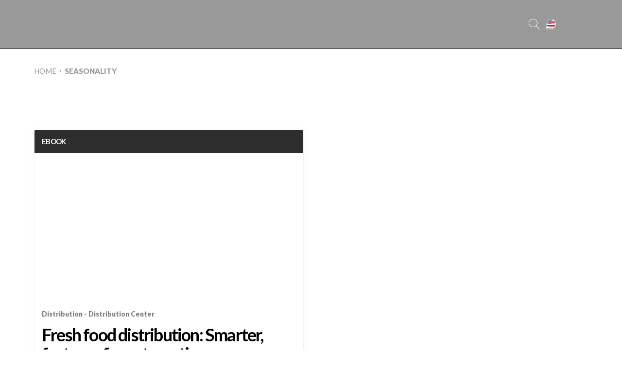

--- FILE ---
content_type: text/html; charset=UTF-8
request_url: https://cimcorp.com/tag/seasonality/
body_size: 131194
content:
    <!doctype html>
<html class="no-js no-svg" lang="en-US">
<head>
    <meta charset="UTF-8"/>
    <link rel="stylesheet" href="https://cimcorp.com/app/themes/cimcorp/theme/style.css" type="text/css" media="screen"/>
    <meta http-equiv="Content-Type" content="text/html; charset=UTF-8"/>
    <meta http-equiv="X-UA-Compatible" content="IE=edge">
    <meta name="viewport" content="width=device-width, initial-scale=1">
    <link rel="pingback" href="https://cimcorp.com/wp/xmlrpc.php"/>
    <link rel="profile" href="http://gmpg.org/xfn/11">

    <!-- Google Consent Mode -->
    <script data-cookieconsent="ignore">
        window.dataLayer = window.dataLayer || [];
        function gtag() {
            dataLayer.push(arguments)
        }

        gtag("consent", "default", {
            ad_personalization: "denied",
            ad_storage: "denied",
            ad_user_data: "denied",
            analytics_storage: "denied",
            functionality_storage: "denied",
            personalization_storage: "denied",
            security_storage: "denied",
            wait_for_update: 500
        });

        gtag("set", "ads_data_redaction", true);
        gtag("set", "url_passthrough", false);
    </script>
    <!-- End Google Consent Mode-->

    <!-- Google Tag Manager -->
    <script>(function (w, d, s, l, i) {
            w[l] = w[l] || [];
            w[l].push({
                'gtm.start':
                    new Date().getTime(), event: 'gtm.js'
            });
            var f = d.getElementsByTagName(s)[0],
                j = d.createElement(s), dl = l != 'dataLayer' ? '&l=' + l : '';
            j.async = true;
            j.src =
                'https://www.googletagmanager.com/gtm.js?id=' + i + dl;
            f.parentNode.insertBefore(j, f);
        })(window, document, 'script', 'dataLayer', 'GTM-PGVB9D');</script>
    <!-- End Google Tag Manager -->

    <!-- Cookiebot CMP-->
    <script id="Cookiebot" src="https://consent.cookiebot.com/uc.js" data-cbid="989632c6-0de2-46c9-ae42-05ded486915c" data-blockingmode="auto" type="text/javascript"></script>
    <!-- End Cookiebot CMP -->
  
    <meta name='robots' content='index, follow, max-image-preview:large, max-snippet:-1, max-video-preview:-1' />

	<!-- This site is optimized with the Yoast SEO Premium plugin v21.2 (Yoast SEO v21.9.1) - https://yoast.com/wordpress/plugins/seo/ -->
	<title>seasonality Archives - Cimcorp</title><link rel="preload" as="style" href="https://fonts.googleapis.com/css?family=Open%20Sans&#038;display=swap" /><link rel="stylesheet" href="https://fonts.googleapis.com/css?family=Open%20Sans&#038;display=swap" media="print" onload="this.media='all'" /><noscript><link rel="stylesheet" href="https://fonts.googleapis.com/css?family=Open%20Sans&#038;display=swap" /></noscript>
	<link rel="canonical" href="https://cimcorp.com/tag/seasonality/" />
	<meta property="og:locale" content="en_US" />
	<meta property="og:type" content="article" />
	<meta property="og:title" content="seasonality Archives" />
	<meta property="og:url" content="https://cimcorp.com/tag/seasonality/" />
	<meta property="og:site_name" content="Cimcorp" />
	<meta name="twitter:card" content="summary_large_image" />
	<script type="application/ld+json" class="yoast-schema-graph">{"@context":"https://schema.org","@graph":[{"@type":"CollectionPage","@id":"https://cimcorp.com/tag/seasonality/","url":"https://cimcorp.com/tag/seasonality/","name":"seasonality Archives - Cimcorp","isPartOf":{"@id":"https://cimcorp.com/#website"},"primaryImageOfPage":{"@id":"https://cimcorp.com/tag/seasonality/#primaryimage"},"image":{"@id":"https://cimcorp.com/tag/seasonality/#primaryimage"},"thumbnailUrl":"https://cimcorp.com/app/uploads/2025/02/ebook-fresh-food-distribution-warehouse-cimcorp-automation-integrator.jpg","breadcrumb":{"@id":"https://cimcorp.com/tag/seasonality/#breadcrumb"},"inLanguage":"en-US"},{"@type":"ImageObject","inLanguage":"en-US","@id":"https://cimcorp.com/tag/seasonality/#primaryimage","url":"https://cimcorp.com/app/uploads/2025/02/ebook-fresh-food-distribution-warehouse-cimcorp-automation-integrator.jpg","contentUrl":"https://cimcorp.com/app/uploads/2025/02/ebook-fresh-food-distribution-warehouse-cimcorp-automation-integrator.jpg","width":943,"height":675},{"@type":"BreadcrumbList","@id":"https://cimcorp.com/tag/seasonality/#breadcrumb","itemListElement":[{"@type":"ListItem","position":1,"name":"Home","item":"https://cimcorp.com/"},{"@type":"ListItem","position":2,"name":"seasonality"}]},{"@type":"WebSite","@id":"https://cimcorp.com/#website","url":"https://cimcorp.com/","name":"Cimcorp","description":"Cimcorp, automation integrator","publisher":{"@id":"https://cimcorp.com/#organization"},"potentialAction":[{"@type":"SearchAction","target":{"@type":"EntryPoint","urlTemplate":"https://cimcorp.com/?s={search_term_string}"},"query-input":"required name=search_term_string"}],"inLanguage":"en-US"},{"@type":"Organization","@id":"https://cimcorp.com/#organization","name":"Cimcorp Group","url":"https://cimcorp.com/","logo":{"@type":"ImageObject","inLanguage":"en-US","@id":"https://cimcorp.com/#/schema/logo/image/","url":"https://cimcorp.com/app/uploads/CIMO_content/logo_cimcorp.png","contentUrl":"https://cimcorp.com/app/uploads/CIMO_content/logo_cimcorp.png","width":318,"height":78,"caption":"Cimcorp Group"},"image":{"@id":"https://cimcorp.com/#/schema/logo/image/"},"sameAs":["https://www.linkedin.com/company/cimcorp-group"]}]}</script>
	<!-- / Yoast SEO Premium plugin. -->


<link rel='dns-prefetch' href='//cimcorp.com' />
<link rel='dns-prefetch' href='//www.youtube.com' />
<link href='https://fonts.gstatic.com' crossorigin rel='preconnect' />
<link rel="alternate" type="application/rss+xml" title="Cimcorp &raquo; Feed" href="https://cimcorp.com/feed/" />
<link rel="alternate" type="application/rss+xml" title="Cimcorp &raquo; Comments Feed" href="https://cimcorp.com/comments/feed/" />
<link rel="alternate" type="application/rss+xml" title="Cimcorp &raquo; seasonality Tag Feed" href="https://cimcorp.com/tag/seasonality/feed/" />
<style id='wp-img-auto-sizes-contain-inline-css' type='text/css'>
img:is([sizes=auto i],[sizes^="auto," i]){contain-intrinsic-size:3000px 1500px}
/*# sourceURL=wp-img-auto-sizes-contain-inline-css */
</style>
<link rel='stylesheet' id='zeguten-blocks-css' href='https://cimcorp.com/app/plugins/zeguten/assets/css/style.css?ver=1.1.2' type='text/css' media='all' />
<link rel='stylesheet' id='swiper_style-css' href='https://cimcorp.com/app/plugins/zeguten/assets/lib/swiper/swiper.css?ver=1.1.2' type='text/css' media='all' />
<link rel='stylesheet' id='wp-components-css' href='https://cimcorp.com/wp/wp-includes/css/dist/components/style.min.css?ver=6.9' type='text/css' media='all' />
<link rel='stylesheet' id='common-css' href='https://cimcorp.com/wp/wp-admin/css/common.min.css?ver=6.9' type='text/css' media='all' />
<link rel='stylesheet' id='forms-css' href='https://cimcorp.com/wp/wp-admin/css/forms.min.css?ver=6.9' type='text/css' media='all' />
<link rel='stylesheet' id='wp-reset-editor-styles-css' href='https://cimcorp.com/wp/wp-includes/css/dist/block-library/reset.min.css?ver=6.9' type='text/css' media='all' />
<style id='wp-block-library-inline-css' type='text/css'>
:root{--wp-block-synced-color:#7a00df;--wp-block-synced-color--rgb:122,0,223;--wp-bound-block-color:var(--wp-block-synced-color);--wp-editor-canvas-background:#ddd;--wp-admin-theme-color:#007cba;--wp-admin-theme-color--rgb:0,124,186;--wp-admin-theme-color-darker-10:#006ba1;--wp-admin-theme-color-darker-10--rgb:0,107,160.5;--wp-admin-theme-color-darker-20:#005a87;--wp-admin-theme-color-darker-20--rgb:0,90,135;--wp-admin-border-width-focus:2px}@media (min-resolution:192dpi){:root{--wp-admin-border-width-focus:1.5px}}.wp-element-button{cursor:pointer}:root .has-very-light-gray-background-color{background-color:#eee}:root .has-very-dark-gray-background-color{background-color:#313131}:root .has-very-light-gray-color{color:#eee}:root .has-very-dark-gray-color{color:#313131}:root .has-vivid-green-cyan-to-vivid-cyan-blue-gradient-background{background:linear-gradient(135deg,#00d084,#0693e3)}:root .has-purple-crush-gradient-background{background:linear-gradient(135deg,#34e2e4,#4721fb 50%,#ab1dfe)}:root .has-hazy-dawn-gradient-background{background:linear-gradient(135deg,#faaca8,#dad0ec)}:root .has-subdued-olive-gradient-background{background:linear-gradient(135deg,#fafae1,#67a671)}:root .has-atomic-cream-gradient-background{background:linear-gradient(135deg,#fdd79a,#004a59)}:root .has-nightshade-gradient-background{background:linear-gradient(135deg,#330968,#31cdcf)}:root .has-midnight-gradient-background{background:linear-gradient(135deg,#020381,#2874fc)}:root{--wp--preset--font-size--normal:16px;--wp--preset--font-size--huge:42px}.has-regular-font-size{font-size:1em}.has-larger-font-size{font-size:2.625em}.has-normal-font-size{font-size:var(--wp--preset--font-size--normal)}.has-huge-font-size{font-size:var(--wp--preset--font-size--huge)}.has-text-align-center{text-align:center}.has-text-align-left{text-align:left}.has-text-align-right{text-align:right}.has-fit-text{white-space:nowrap!important}#end-resizable-editor-section{display:none}.aligncenter{clear:both}.items-justified-left{justify-content:flex-start}.items-justified-center{justify-content:center}.items-justified-right{justify-content:flex-end}.items-justified-space-between{justify-content:space-between}.screen-reader-text{border:0;clip-path:inset(50%);height:1px;margin:-1px;overflow:hidden;padding:0;position:absolute;width:1px;word-wrap:normal!important}.screen-reader-text:focus{background-color:#ddd;clip-path:none;color:#444;display:block;font-size:1em;height:auto;left:5px;line-height:normal;padding:15px 23px 14px;text-decoration:none;top:5px;width:auto;z-index:100000}html :where(.has-border-color){border-style:solid}html :where([style*=border-top-color]){border-top-style:solid}html :where([style*=border-right-color]){border-right-style:solid}html :where([style*=border-bottom-color]){border-bottom-style:solid}html :where([style*=border-left-color]){border-left-style:solid}html :where([style*=border-width]){border-style:solid}html :where([style*=border-top-width]){border-top-style:solid}html :where([style*=border-right-width]){border-right-style:solid}html :where([style*=border-bottom-width]){border-bottom-style:solid}html :where([style*=border-left-width]){border-left-style:solid}html :where(img[class*=wp-image-]){height:auto;max-width:100%}:where(figure){margin:0 0 1em}html :where(.is-position-sticky){--wp-admin--admin-bar--position-offset:var(--wp-admin--admin-bar--height,0px)}@media screen and (max-width:600px){html :where(.is-position-sticky){--wp-admin--admin-bar--position-offset:0px}}

/*# sourceURL=wp-block-library-inline-css */
</style><style id='global-styles-inline-css' type='text/css'>
:root{--wp--preset--aspect-ratio--square: 1;--wp--preset--aspect-ratio--4-3: 4/3;--wp--preset--aspect-ratio--3-4: 3/4;--wp--preset--aspect-ratio--3-2: 3/2;--wp--preset--aspect-ratio--2-3: 2/3;--wp--preset--aspect-ratio--16-9: 16/9;--wp--preset--aspect-ratio--9-16: 9/16;--wp--preset--color--black: #000000;--wp--preset--color--cyan-bluish-gray: #abb8c3;--wp--preset--color--white: #FFFFFF;--wp--preset--color--pale-pink: #f78da7;--wp--preset--color--vivid-red: #cf2e2e;--wp--preset--color--luminous-vivid-orange: #ff6900;--wp--preset--color--luminous-vivid-amber: #fcb900;--wp--preset--color--light-green-cyan: #7bdcb5;--wp--preset--color--vivid-green-cyan: #00d084;--wp--preset--color--pale-cyan-blue: #8ed1fc;--wp--preset--color--vivid-cyan-blue: #0693e3;--wp--preset--color--vivid-purple: #9b51e0;--wp--preset--color--text-color: #1A1A1A;--wp--preset--color--blue: #00AFD7;--wp--preset--color--green: #00C7B1;--wp--preset--color--red: #CC3366;--wp--preset--color--yellow: #FEDB00;--wp--preset--color--orange: #FF6642;--wp--preset--color--pure-green: #3FE891;--wp--preset--color--sprout-green: #9EE09F;--wp--preset--color--semi-white: #FAFAFA;--wp--preset--color--light-gray: #F0F0F0;--wp--preset--color--gray: #ECECEC;--wp--preset--gradient--vivid-cyan-blue-to-vivid-purple: linear-gradient(135deg,rgb(6,147,227) 0%,rgb(155,81,224) 100%);--wp--preset--gradient--light-green-cyan-to-vivid-green-cyan: linear-gradient(135deg,rgb(122,220,180) 0%,rgb(0,208,130) 100%);--wp--preset--gradient--luminous-vivid-amber-to-luminous-vivid-orange: linear-gradient(135deg,rgb(252,185,0) 0%,rgb(255,105,0) 100%);--wp--preset--gradient--luminous-vivid-orange-to-vivid-red: linear-gradient(135deg,rgb(255,105,0) 0%,rgb(207,46,46) 100%);--wp--preset--gradient--very-light-gray-to-cyan-bluish-gray: linear-gradient(135deg,rgb(238,238,238) 0%,rgb(169,184,195) 100%);--wp--preset--gradient--cool-to-warm-spectrum: linear-gradient(135deg,rgb(74,234,220) 0%,rgb(151,120,209) 20%,rgb(207,42,186) 40%,rgb(238,44,130) 60%,rgb(251,105,98) 80%,rgb(254,248,76) 100%);--wp--preset--gradient--blush-light-purple: linear-gradient(135deg,rgb(255,206,236) 0%,rgb(152,150,240) 100%);--wp--preset--gradient--blush-bordeaux: linear-gradient(135deg,rgb(254,205,165) 0%,rgb(254,45,45) 50%,rgb(107,0,62) 100%);--wp--preset--gradient--luminous-dusk: linear-gradient(135deg,rgb(255,203,112) 0%,rgb(199,81,192) 50%,rgb(65,88,208) 100%);--wp--preset--gradient--pale-ocean: linear-gradient(135deg,rgb(255,245,203) 0%,rgb(182,227,212) 50%,rgb(51,167,181) 100%);--wp--preset--gradient--electric-grass: linear-gradient(135deg,rgb(202,248,128) 0%,rgb(113,206,126) 100%);--wp--preset--gradient--midnight: linear-gradient(135deg,rgb(2,3,129) 0%,rgb(40,116,252) 100%);--wp--preset--font-size--small: 13px;--wp--preset--font-size--medium: 20px;--wp--preset--font-size--large: 36px;--wp--preset--font-size--x-large: 42px;--wp--preset--spacing--20: 0.44rem;--wp--preset--spacing--30: 0.67rem;--wp--preset--spacing--40: 1rem;--wp--preset--spacing--50: 1.5rem;--wp--preset--spacing--60: 2.25rem;--wp--preset--spacing--70: 3.38rem;--wp--preset--spacing--80: 5.06rem;--wp--preset--shadow--natural: 6px 6px 9px rgba(0, 0, 0, 0.2);--wp--preset--shadow--deep: 12px 12px 50px rgba(0, 0, 0, 0.4);--wp--preset--shadow--sharp: 6px 6px 0px rgba(0, 0, 0, 0.2);--wp--preset--shadow--outlined: 6px 6px 0px -3px rgb(255, 255, 255), 6px 6px rgb(0, 0, 0);--wp--preset--shadow--crisp: 6px 6px 0px rgb(0, 0, 0);}:where(.is-layout-flex){gap: 0.5em;}:where(.is-layout-grid){gap: 0.5em;}body .is-layout-flex{display: flex;}.is-layout-flex{flex-wrap: wrap;align-items: center;}.is-layout-flex > :is(*, div){margin: 0;}body .is-layout-grid{display: grid;}.is-layout-grid > :is(*, div){margin: 0;}:where(.wp-block-columns.is-layout-flex){gap: 2em;}:where(.wp-block-columns.is-layout-grid){gap: 2em;}:where(.wp-block-post-template.is-layout-flex){gap: 1.25em;}:where(.wp-block-post-template.is-layout-grid){gap: 1.25em;}.has-black-color{color: var(--wp--preset--color--black) !important;}.has-cyan-bluish-gray-color{color: var(--wp--preset--color--cyan-bluish-gray) !important;}.has-white-color{color: var(--wp--preset--color--white) !important;}.has-pale-pink-color{color: var(--wp--preset--color--pale-pink) !important;}.has-vivid-red-color{color: var(--wp--preset--color--vivid-red) !important;}.has-luminous-vivid-orange-color{color: var(--wp--preset--color--luminous-vivid-orange) !important;}.has-luminous-vivid-amber-color{color: var(--wp--preset--color--luminous-vivid-amber) !important;}.has-light-green-cyan-color{color: var(--wp--preset--color--light-green-cyan) !important;}.has-vivid-green-cyan-color{color: var(--wp--preset--color--vivid-green-cyan) !important;}.has-pale-cyan-blue-color{color: var(--wp--preset--color--pale-cyan-blue) !important;}.has-vivid-cyan-blue-color{color: var(--wp--preset--color--vivid-cyan-blue) !important;}.has-vivid-purple-color{color: var(--wp--preset--color--vivid-purple) !important;}.has-black-background-color{background-color: var(--wp--preset--color--black) !important;}.has-cyan-bluish-gray-background-color{background-color: var(--wp--preset--color--cyan-bluish-gray) !important;}.has-white-background-color{background-color: var(--wp--preset--color--white) !important;}.has-pale-pink-background-color{background-color: var(--wp--preset--color--pale-pink) !important;}.has-vivid-red-background-color{background-color: var(--wp--preset--color--vivid-red) !important;}.has-luminous-vivid-orange-background-color{background-color: var(--wp--preset--color--luminous-vivid-orange) !important;}.has-luminous-vivid-amber-background-color{background-color: var(--wp--preset--color--luminous-vivid-amber) !important;}.has-light-green-cyan-background-color{background-color: var(--wp--preset--color--light-green-cyan) !important;}.has-vivid-green-cyan-background-color{background-color: var(--wp--preset--color--vivid-green-cyan) !important;}.has-pale-cyan-blue-background-color{background-color: var(--wp--preset--color--pale-cyan-blue) !important;}.has-vivid-cyan-blue-background-color{background-color: var(--wp--preset--color--vivid-cyan-blue) !important;}.has-vivid-purple-background-color{background-color: var(--wp--preset--color--vivid-purple) !important;}.has-black-border-color{border-color: var(--wp--preset--color--black) !important;}.has-cyan-bluish-gray-border-color{border-color: var(--wp--preset--color--cyan-bluish-gray) !important;}.has-white-border-color{border-color: var(--wp--preset--color--white) !important;}.has-pale-pink-border-color{border-color: var(--wp--preset--color--pale-pink) !important;}.has-vivid-red-border-color{border-color: var(--wp--preset--color--vivid-red) !important;}.has-luminous-vivid-orange-border-color{border-color: var(--wp--preset--color--luminous-vivid-orange) !important;}.has-luminous-vivid-amber-border-color{border-color: var(--wp--preset--color--luminous-vivid-amber) !important;}.has-light-green-cyan-border-color{border-color: var(--wp--preset--color--light-green-cyan) !important;}.has-vivid-green-cyan-border-color{border-color: var(--wp--preset--color--vivid-green-cyan) !important;}.has-pale-cyan-blue-border-color{border-color: var(--wp--preset--color--pale-cyan-blue) !important;}.has-vivid-cyan-blue-border-color{border-color: var(--wp--preset--color--vivid-cyan-blue) !important;}.has-vivid-purple-border-color{border-color: var(--wp--preset--color--vivid-purple) !important;}.has-vivid-cyan-blue-to-vivid-purple-gradient-background{background: var(--wp--preset--gradient--vivid-cyan-blue-to-vivid-purple) !important;}.has-light-green-cyan-to-vivid-green-cyan-gradient-background{background: var(--wp--preset--gradient--light-green-cyan-to-vivid-green-cyan) !important;}.has-luminous-vivid-amber-to-luminous-vivid-orange-gradient-background{background: var(--wp--preset--gradient--luminous-vivid-amber-to-luminous-vivid-orange) !important;}.has-luminous-vivid-orange-to-vivid-red-gradient-background{background: var(--wp--preset--gradient--luminous-vivid-orange-to-vivid-red) !important;}.has-very-light-gray-to-cyan-bluish-gray-gradient-background{background: var(--wp--preset--gradient--very-light-gray-to-cyan-bluish-gray) !important;}.has-cool-to-warm-spectrum-gradient-background{background: var(--wp--preset--gradient--cool-to-warm-spectrum) !important;}.has-blush-light-purple-gradient-background{background: var(--wp--preset--gradient--blush-light-purple) !important;}.has-blush-bordeaux-gradient-background{background: var(--wp--preset--gradient--blush-bordeaux) !important;}.has-luminous-dusk-gradient-background{background: var(--wp--preset--gradient--luminous-dusk) !important;}.has-pale-ocean-gradient-background{background: var(--wp--preset--gradient--pale-ocean) !important;}.has-electric-grass-gradient-background{background: var(--wp--preset--gradient--electric-grass) !important;}.has-midnight-gradient-background{background: var(--wp--preset--gradient--midnight) !important;}.has-small-font-size{font-size: var(--wp--preset--font-size--small) !important;}.has-medium-font-size{font-size: var(--wp--preset--font-size--medium) !important;}.has-large-font-size{font-size: var(--wp--preset--font-size--large) !important;}.has-x-large-font-size{font-size: var(--wp--preset--font-size--x-large) !important;}
/*# sourceURL=global-styles-inline-css */
</style>

<link rel='stylesheet' id='wp-block-editor-content-css' href='https://cimcorp.com/wp/wp-includes/css/dist/block-editor/content.min.css?ver=6.9' type='text/css' media='all' />
<link rel='stylesheet' id='wp-editor-classic-layout-styles-css' href='https://cimcorp.com/wp/wp-includes/css/dist/edit-post/classic.min.css?ver=6.9' type='text/css' media='all' />
<link rel='stylesheet' id='wp-edit-blocks-css' href='https://cimcorp.com/wp/wp-includes/css/dist/block-library/editor.min.css?ver=6.9' type='text/css' media='all' />
<link rel='stylesheet' id='slick_style-css' href='https://cimcorp.com/app/plugins/zeguten/assets/lib/slick/slick.css?ver=1.1.2' type='text/css' media='all' />
<link rel='stylesheet' id='slick_theme_style-css' href='https://cimcorp.com/app/plugins/zeguten/assets/lib/slick/slick-theme.css?ver=1.1.2' type='text/css' media='all' />
<link rel='stylesheet' id='animate-css' href='https://cimcorp.com/app/plugins/zeguten/assets/lib/animate.css/animate.min.css?ver=1.1.2' type='text/css' media='all' />
<link rel='stylesheet' id='zeguten-font-css' href='https://cimcorp.com/app/plugins/zeguten/assets/lib/zeguten-font/css/zeguten.css?ver=1.1.2' type='text/css' media='all' />
<link rel='stylesheet' id='zeguten-dashboard_style-css' href='https://cimcorp.com/app/plugins/zeguten/assets/lib/zeguten-dashboard.css?ver=1.1.2' type='text/css' media='all' />
<link rel='stylesheet' id='formidable-css' href='https://cimcorp.com/app/plugins/formidable/css/formidableforms.css?ver=251032' type='text/css' media='all' />
<style id='wp-emoji-styles-inline-css' type='text/css'>

	img.wp-smiley, img.emoji {
		display: inline !important;
		border: none !important;
		box-shadow: none !important;
		height: 1em !important;
		width: 1em !important;
		margin: 0 0.07em !important;
		vertical-align: -0.1em !important;
		background: none !important;
		padding: 0 !important;
	}
/*# sourceURL=wp-emoji-styles-inline-css */
</style>
<style id='classic-theme-styles-inline-css' type='text/css'>
/*! This file is auto-generated */
.wp-block-button__link{color:#fff;background-color:#32373c;border-radius:9999px;box-shadow:none;text-decoration:none;padding:calc(.667em + 2px) calc(1.333em + 2px);font-size:1.125em}.wp-block-file__button{background:#32373c;color:#fff;text-decoration:none}
/*# sourceURL=/wp-includes/css/classic-themes.min.css */
</style>
<link rel='stylesheet' id='va_cookies_css-css' href='https://cimcorp.com/app/mu-plugins/va_cookies//css/style.css?ver=6.9' type='text/css' media='all' />
<link rel='stylesheet' id='site-css-css' href='https://cimcorp.com/app/themes/cimcorp/theme/public/site.css?ver=822' type='text/css' media='all' />
<link rel='stylesheet' id='dashicons-css' href='https://cimcorp.com/wp/wp-includes/css/dashicons.min.css?ver=6.9' type='text/css' media='all' />
<script type="text/javascript" src="https://cimcorp.com/wp/wp-includes/js/jquery/jquery.min.js?ver=3.7.1" id="jquery-core-js"></script>
<script type="text/javascript" src="https://cimcorp.com/wp/wp-includes/js/jquery/jquery-migrate.min.js?ver=3.4.1" id="jquery-migrate-js"></script>
<link rel="https://api.w.org/" href="https://cimcorp.com/wp-json/" /><link rel="alternate" title="JSON" type="application/json" href="https://cimcorp.com/wp-json/wp/v2/tags/120" /><link rel="EditURI" type="application/rsd+xml" title="RSD" href="https://cimcorp.com/wp/xmlrpc.php?rsd" />
<meta name="generator" content="WordPress 6.9" />

	<style>
		
		
		
		
		
		
		
		
		
		
		
		
		
		
	 
					.testimonial-post-17125 .testimonial-name h1, .testimonial-post-17125 h1.testimonial-name, .testimonial-post-17125 .testimonial-name {
				color: #0AAB1D;
			}
		
		
					.testimonial-post-17125 .testimonial-bio p, .testimonial-post-17125 p.testimonial-bio, .testimonial-post-17125 .testimonial-bio blockquote{
				color: #000000;
			}
		
					.testimonial-post-17125 .testimonial-bio blockquote:before, .testimonial-post-17125 .testimonial-bio blockquote:after{
				color: #000000;
			}
		
					.testimonial-post-17125 .social-item a, .testimonial-post-17125 a.social-item {
				color: #000000;
			}
		
					.testimonial-post-17125 .social-item a, .testimonial-post-17125 a.social-item {
				background-color: #000000;
			}
		
					.testimonial-post-17125 .social-item a:hover, .testimonial-post-17125 a.social-item:hover, .testimonial-post-17125 .testimonial-block .inner-box:hover .social-icons li a {
				color: #000000;
			}
		
					.testimonial-post-17125 .social-item a:hover, .testimonial-post-17125 a.social-item:hover {
				background-color: #000000;
			}
		
		
		
		
		
		
		
	 
		
		
		
					.testimonial-post-10653 .testimonial-bio blockquote:before, .testimonial-post-10653 .testimonial-bio blockquote:after{
				color: #F2F2F2;
			}
		
		
		
		
		
		
		
		
		
		
		
	 
		
		
		
		
		
		
		
		
		
		
		
		
		
		
	 
			</style>

<script type="text/javascript">document.documentElement.className += " js";</script>
<link rel="icon" href="https://cimcorp.com/app/uploads/2025/04/cropped-icon-cimcorp-automation-integrator-32x32.png" sizes="32x32" />
<link rel="icon" href="https://cimcorp.com/app/uploads/2025/04/cropped-icon-cimcorp-automation-integrator-192x192.png" sizes="192x192" />
<link rel="apple-touch-icon" href="https://cimcorp.com/app/uploads/2025/04/cropped-icon-cimcorp-automation-integrator-180x180.png" />
<meta name="msapplication-TileImage" content="https://cimcorp.com/app/uploads/2025/04/cropped-icon-cimcorp-automation-integrator-270x270.png" />
		<style type="text/css" id="wp-custom-css">
			/* Additional heading changes */
:root {
	--primary-color: #FFEF19;
}
.wysiwyg h3 {
	line-height: 1.25em !important;
	padding-bottom: 1em !important;
}

body h1, 
body h2 {
	font-weight: 900 !important;
}

body h3 {
	font-weight: 700 !important;
}


.wysiwyg h1,
.wysiwyg h2,
.wysiwyg h3,
.wysiwyg h4,
.wysiwyg h5,
.wysiwyg h6 {
	padding-bottom: 0.5em !important;
}

.single-post-header__cat {
    background-color: var(--primary-color) !important;
}

/* Additional button colors */
/* Green button */
.is-style-green .wp-block-button__link {
	background: #DDF8E5;
	border: 1px solid #3FE891 !important;
	color: #121212 !important;
}

.is-style-green .wp-block-button__link:hover,
.is-style-green .wp-block-button__link:focus {
	background: #3FE891 !important;
}
.teasers__filter.is-active {
    border-color: var(--primary-color) !important;
    background: var(--primary-color) !important;
}

.testi-style-delapanbelas .event input[type="radio"]:checked~.thumb {
    box-shadow: 0 0 0 8px var(--primary-color),
	0 1px 1px rgba(255, 255, 255, 0.5) !important;
}
.testi-style-delapanbelas .event input[type="radio"]:checked+label.checklist:after {
    color: var(--primary-color) !important;
}
.testi-style-delapanbelas .event input[type="radio"]:checked~.content-perspective .content-inner {
	border-color: var(--primary-color) !important;
}
.testi-style-delapanbelas .event input[type="radio"]:checked~.content-perspective .content-inner:before {
   color: var(--primary-color) !important;
}

/* Purple button */
.is-style-purple .wp-block-button__link {
	background: #D5CAEF;
	border: 1px solid #6029c6 !important;
}

.is-style-purple .wp-block-button__link:hover,
.is-style-purple .wp-block-button__link:focus {
	background: #6029C6 !important;
	color: #FCFCFC !important;
}


/* Black button */
body #main-content .is-style-fill .wp-block-button__link {
	background: transparent !important;
	border: 1px solid #121212 !important;
	color: #121212 !important;
}

body #main-content .is-style-fill .wp-block-button__link:hover,
body #main-content .is-style-fill .wp-block-button__link:focus {
	background: #121212 !important;
	color: #FCFCFC !important;
}


/* Yellow button */
body #main-content .is-style-outline .wp-block-button__link {
	background: #fcf8c0 !important;
	border: 1px solid #FFEF19  !important;
	color: #121212 !important;
}

body #main-content .is-style-outline .wp-block-button__link:hover,
body #main-content .is-style-outline .wp-block-button__link:focus {
	background: #FFEF19  !important;
}



/* All custom buttons style */
.wp-block-button a.wp-block-button__link {
	font-size: 14px;
	color: #2D2D2D;
	padding: .667em 1.333em !important;
}


/* Fix home hero slider button */
.cd-slider__context a.cd-slider__context__button {
	display: inline;
	border-radius: 2px;
	background: rgba(255, 255, 255, 0.75);
	color: #2D2D2D
}

::-moz-selection { /* Code for Firefox */
 color: black;
 background: var(--primary-color);
}

::selection {
 color: black;
 background: var(--primary-color);
}

p.is-style-lead, .story__description p, p.has-medium-font-size{
	font-size: 20px !important
}

.wp-embed-aspect-16-9 iframe {
	width: 100%;
	height: auto !important;
	aspect-ratio: 16 /                             9;
}

@media screen and (max-width: 640px){
	#lang-menu{
		display:none;
	}
}
.page-id-846, .page-id-1103, .page-id-1345, .page-id-3944, .page-id-1392{
	padding-top:100px;
}

@media screen and (max-width: 1024px){
	.page-id-1550 #page-content, .page-id-846, .page-id-1103, .page-id-1345, .page-id-3944, .page-id-1392{
			padding-top:65px;
		}
}
a{
	box-shadow: none !important;
}

:not([data-align]) > .wp-block-image{
	display:block;
}
:not([data-align]) > .wp-block-image > figcaption {
	display:block;
}

.with_frm_style .vertical_radio .frm_checkbox label, .with_frm_style .vertical_radio .frm_radio label{
	padding-left: 2.5em;
}

html{
	margin-top: 0 !important;
}


.vimeo-full-width .wp-block-embed__wrapper {
  padding:56.25% 0 0 0;
  position: relative;
}
 
.vimeo-full-width .wp-block-embed__wrapper iframe,
.vimeo-full-width .wp-block-embed__wrapper embed {
  position: absolute;
  top: 0;
  left: 0;
  width: 100%;
  height: 100%;
}

.single-post-header__content{
	padding-top:6em !important;
}

.citations-slider .citations-person h5.citations-person__description {
		padding-left: 0.2em;
}

.page-header__title{
	font-size:54px !important;
}

.single-apply-forms .main-content__spacer{
	padding-top: 0;
}

.single-apply-forms .header-bar{
	height:260px !important;
}

.single-apply-forms .banner-go-back{
	margin-top:50px;
}


.cd-slider__context__desc{
	text-shadow: 5px 2px 5px rgba(0, 0, 0, 0.48);
}

.cd-slider__context__title{
	text-shadow: 5px 2px 5px rgba(0, 0, 0, 0.48);
}

ul.hmenu_navigation_root li.size-135 {
  max-width: 100px !important;
}

/** Deploy to prod since now **/

body
{
	--wp--preset--color--yellow: var(--primary-color) !important;
}

.footer-widget h5{
	color: #FCFCFC !important;
}

.teaser a.teaser__link:hover .teaser__bar, .teaser a.teaser__link:focus .teaser__bar
{
	background: black !important;
}

.teaser a.teaser__link:hover .teaser__label, .teaser a.teaser__link:focus .teaser__label {
	color: var(--primary-color);
}

body .teaser .teaser__tile {
	border-radius: 2px !important;
}

body .teaser .teaser__tile .teaser__bar{
	border-top-left-radius: 2px;
	border-top-right-radius: 2px;
}

.btn--primary, .wp-block-button.is-style-fill a.wp-block-button__link, .frm_forms .frm-summary-page-wrapper button.frm_page_back{
	color: #FFEF19 !important;
}

.btn--primary:hover, .wp-block-button.is-style-fill a.wp-block-button__link:hover{
	background:#FFEF19 !important;
}

.btn--secondary:hover
{
	border: 1px solid #FFEF19 !important;
	background: #FFEF19 !important;
}

.btn--secondary, .wp-block-button.is-style-outline a.wp-block-button__link{
	border: 1px solid #FFEF19 !important;
}

div.hmenu_wrapper_state_1 #hmenu_load_1.hmenu_load_menu .hmenu_navigation_holder ul.hmenu_navigation_root > li > a:hover span{
	color: var(--primary-color) !important;
}

.wp-block-button.is-style-outline a.wp-block-button__link:hover
{
	background: #FFEF19 !important;
}

.cd-slider-control__item
{
	border: 1px solid var(--primary-color);
}

.cd-slider-controls li.selected a {
  background-color: var(--primary-color);
}

.select__2 .select2-container--open .select2-selection__arrow {
  background-color: var(--primary-color);
}

#cookie-toggle
{
	background: var(--primary-color);
}

.header-widgets i:hover::before
{
	color: var(--primary-color);
}

.header-widgets__lang-menu a:hover
{
		color: var(--primary-color);
}

#hmenu_load_1.hmenu_load_menu .hmenu_submenu.hmenu_mega_sub div.hmenu_mega_inner .hmenu_list_item:hover h3
{
	color: var(--primary-color) !important;
}

#hmenu_load_1.hmenu_load_menu .hmenu_submenu.hmenu_mega_sub div.hmenu_mega_inner .hmenu_post_item:hover .hmenu_post_content h3
{
	color: var(--primary-color) !important;
}

.frm-full-width
{
	background: var(--primary-color);
}

#hmenu_load_1.hmenu_load_menu .hmenu_submenu.hmenu_mega_sub div.hmenu_mega_inner a.hmenu_item:hover h3
{
	color: var(--primary-color) !important;
}
.frm_forms .frm_submit button:hover
{
	background: #FFEF19 !important;
}

.wysiwyg blockquote{
	border-color: var(--primary-color);
	display: flex;
	flex-direction: column;
	gap: 12px;
}

a.staff-person__link:hover .staff-person__read-more
{
	background: var(--primary-color) !important;
}

.single-post .align-wrap-wide{
	padding: 0 !important;
}

.frm_pro_form{
	margin-bottom:0;
}

.page-section .container .row .col-12 > div{
	padding-bottom: 0 !important;
}

h1 a, h2 a, h3 a, h4 a, h5 a, h6 a
{
	color:#3c434a !important;
		text-decoration: none !important;
}

h1 a:hover, h2 a:hover, h3  a:hover, h4 a:hover, h5 a:hover, h6 a:hover
{
	color: #00C7B1 !important;
}

.accordion-block{
	height:150px;
}

.three-column-buttons .wp-block-button__link{
	padding:0 !important;
	margin: 0 !important; 
	text-align:left !important; 
	width: auto !important;
}


.three-column-buttons .wp-block-column{
	flex-basis: 0 !important;
	min-width:40px;
	max-width:40px;
}

.three-column-buttons img{
	width:100px !important;
}

.mb-10{
	margin-bottom:10rem;
}

.mt-10{
	margin-top:10rem;
}


.future-automation-banner .align-wrap-full{
	margin-bottom:6rem !important;
}

#videoModal__player{
	padding-top:10px;
	max-width:100% !important;
	width:100% !important;
	max-height:550px !important;
}

#videoModal .modal-content{
	max-width:711px !important;
}

.wp-block-quote{
	border-left: 5px solid var(--primary-color);
}

#lang-menu
{
	display:flex !important;
	flex-direction:column row;
}

#lang-menu ul
{
	display:flex !important;
	flex-direction:column;
	position:absolute;
	margin-top:-0.7rem;
}

#lang-menu ul li ~ .menu-item
{
	display:none;
}

#lang-menu ul:hover li.menu-item
{
	display: block;
}

@media (max-width:991px)
{
	.header-widgets {
		right:120px;
	}
	
	#lang-menu ul {
		margin-top:-1.2rem;
	}
}

@media (min-width:991px) and (max-width: 1200px)
{
	.hmenu_right{
		float:none !important;
	}
	.header-widgets{
		top:30px;
		right:20px;
		background:none;
	}
	
		#lang-menu ul {
		margin-top:-3rem;
			margin-left: 1rem;
	}
}

@media (max-width:360px)
{
	.logo-image {
		max-width: 100px !important;
	}
	
	.header-widgets{
		top:5px;
	}
	
	.hmenu_hover_color li a {
		top:5px;
	}
}

::-moz-selection { /* Code for Firefox */
 color: black;
 background: var(--primary-color);
}
::selection {
 color: black;
 background: var(--primary-color);
}

/* Custom added CSS */
.teaser a.teaser__link:hover .teaser__tile, .teaser a.teaser__link:focus .teaser__tile {
	border-color: var(--primary-color) !important;
}


@media only screen and (min-width:992px) {
	div.hmenu_wrapper_state_1 #hmenu_load_1.hmenu_load_menu .hmenu_navigation_holder ul.hmenu_navigation_root>li>a:after, div.hmenu_wrapper_state_1 #hmenu_load_2.hmenu_load_menu .hmenu_navigation_holder ul.hmenu_navigation_root>li>a:after, div.hmenu_wrapper_state_2 #hmenu_load_1.hmenu_load_menu .hmenu_navigation_holder ul.hmenu_navigation_root>li>a:after, div.hmenu_wrapper_state_2 #hmenu_load_2.hmenu_load_menu .hmenu_navigation_holder ul.hmenu_navigation_root>li>a:after {
		background-color: var(--primary-color);
	}
	
	div.hmenu_wrapper_state_1 #hmenu_load_1.hmenu_load_menu .hmenu_navigation_holder ul.hmenu_navigation_root>li.hmenu_main_active>a span, div.hmenu_wrapper_state_1 #hmenu_load_1.hmenu_load_menu .hmenu_navigation_holder ul.hmenu_navigation_root>li>a:focus span, div.hmenu_wrapper_state_1 #hmenu_load_1.hmenu_load_menu .hmenu_navigation_holder ul.hmenu_navigation_root>li>a:hover span, div.hmenu_wrapper_state_1 #hmenu_load_2.hmenu_load_menu .hmenu_navigation_holder ul.hmenu_navigation_root>li.hmenu_main_active>a span, div.hmenu_wrapper_state_1 #hmenu_load_2.hmenu_load_menu .hmenu_navigation_holder ul.hmenu_navigation_root>li>a:focus span, div.hmenu_wrapper_state_1 #hmenu_load_2.hmenu_load_menu .hmenu_navigation_holder ul.hmenu_navigation_root>li>a:hover span, div.hmenu_wrapper_state_2 #hmenu_load_1.hmenu_load_menu .hmenu_navigation_holder ul.hmenu_navigation_root>li.hmenu_main_active>a span, div.hmenu_wrapper_state_2 #hmenu_load_1.hmenu_load_menu .hmenu_navigation_holder ul.hmenu_navigation_root>li>a:focus span, div.hmenu_wrapper_state_2 #hmenu_load_1.hmenu_load_menu .hmenu_navigation_holder ul.hmenu_navigation_root>li>a:hover span, div.hmenu_wrapper_state_2 #hmenu_load_2.hmenu_load_menu .hmenu_navigation_holder ul.hmenu_navigation_root>li.hmenu_main_active>a span, div.hmenu_wrapper_state_2 #hmenu_load_2.hmenu_load_menu .hmenu_navigation_holder ul.hmenu_navigation_root>li>a:focus span, div.hmenu_wrapper_state_2 #hmenu_load_2.hmenu_load_menu .hmenu_navigation_holder ul.hmenu_navigation_root>li>a:hover span {
		color: var(--primary-color) !important;
	}
}

/* Footer image */
footer .textwidget.custom-html-widget img {
	filter: grayscale(1) brightness(1);
}


/* Button radius */
.wp-block-button a.wp-block-button__link, button,
.btn--submit, .btn--submit-large, form input[type='submit'], .frm_forms .frm_submit button{
	border-radius: 2px !important;
}



/* Desktop menu */
#hmenu_load_1.hmenu_load_menu .hmenu_submenu.hmenu_mega_sub div.hmenu_mega_inner .hmenu_post_item:hover h3, #hmenu_load_1.hmenu_load_menu .hmenu_submenu.hmenu_mega_sub div.hmenu_mega_inner .hmenu_post_item:hover .hmenu_post_content h3, #hmenu_load_1.hmenu_load_menu .hmenu_submenu.hmenu_mega_sub div.hmenu_mega_inner .hmenu_post_item:hover:before, #hmenu_load_1.hmenu_load_menu .hmenu_submenu.hmenu_mega_sub div.hmenu_mega_inner .hmenu_post_item:focus h3, #hmenu_load_1.hmenu_load_menu .hmenu_submenu.hmenu_mega_sub div.hmenu_mega_inner .hmenu_post_item:focus .hmenu_post_content h3, #hmenu_load_1.hmenu_load_menu .hmenu_submenu.hmenu_mega_sub div.hmenu_mega_inner .hmenu_post_item:focus:before, #hmenu_load_1.hmenu_load_menu .hmenu_submenu.hmenu_mega_sub div.hmenu_mega_inner a.hmenu_item:hover h3, #hmenu_load_1.hmenu_load_menu .hmenu_submenu.hmenu_mega_sub div.hmenu_mega_inner a.hmenu_item:hover .hmenu_post_content h3, #hmenu_load_1.hmenu_load_menu .hmenu_submenu.hmenu_mega_sub div.hmenu_mega_inner a.hmenu_item:hover:before, #hmenu_load_1.hmenu_load_menu .hmenu_submenu.hmenu_mega_sub div.hmenu_mega_inner a.hmenu_item:focus h3, #hmenu_load_1.hmenu_load_menu .hmenu_submenu.hmenu_mega_sub div.hmenu_mega_inner a.hmenu_item:focus .hmenu_post_content h3, #hmenu_load_1.hmenu_load_menu .hmenu_submenu.hmenu_mega_sub div.hmenu_mega_inner a.hmenu_item:focus:before, #hmenu_load_1.hmenu_load_menu .hmenu_submenu.hmenu_mega_sub div.hmenu_mega_inner .hmenu_list_item:hover h3, #hmenu_load_1.hmenu_load_menu .hmenu_submenu.hmenu_mega_sub div.hmenu_mega_inner .hmenu_list_item:hover .hmenu_post_content h3, #hmenu_load_1.hmenu_load_menu .hmenu_submenu.hmenu_mega_sub div.hmenu_mega_inner .hmenu_list_item:hover:before, #hmenu_load_1.hmenu_load_menu .hmenu_submenu.hmenu_mega_sub div.hmenu_mega_inner .hmenu_list_item:focus h3, #hmenu_load_1.hmenu_load_menu .hmenu_submenu.hmenu_mega_sub div.hmenu_mega_inner .hmenu_list_item:focus .hmenu_post_content h3, #hmenu_load_1.hmenu_load_menu .hmenu_submenu.hmenu_mega_sub div.hmenu_mega_inner .hmenu_list_item:focus:before {
	color: var(--primary-color) !important;
}


/* Mobile menu */
@media only screen and (max-width:991px) {
	#hmenu_load_2.hmenu_load_menu .hmenu_navigation_holder .hmenu_navigation_root>li.hmenu_mega_li a[data-status=open] span,
	
	#hmenu_load_2.hmenu_load_menu .hmenu_navigation_holder .hmenu_navigation_root>li.hmenu_mega_li a[data-status=open] .hmenu_wrap:after, #hmenu_load_2.hmenu_load_menu .hmenu_navigation_holder .hmenu_navigation_root>li.hmenu_mega_li a[data-status=open] .hmenu_list_item:after{
		color: var(--primary-color) !important;
	}
}



/* Pagination */
.current .pagination__item {
	background-color: var(--primary-color);
}


/* Add purple color */
body .text-color-purple {
	color: #6029C6 !important;
}

/* Fonts */
h1, h2, h3 {
	font-family: 'Lato' !important;
	font-weight: 900 !important;
}

h4, h5, h6 {
	font-family: 'Lato' !important;
	font-weight: 700 !important;
}

body, 
body * {
	font-family: 'Lato';
	font-weight: 400;
}

/* Other elements override */
.search-lightbox__form input,
.teaser__date span,
.teaser__category span{
	font-family: 'Lato' !important;
	font-weight: 900;
}

body .mobile_sticky_nav {
	font-family: 'Lato' !important;
}


body .breadcrumbs strong,
body .wysiwyg strong {
	font-family: 'Lato' !important;
	font-weight: 900;
}

body .frm_forms,
body ul.cd-slider, 
body ul.cd-slider-navigation, 
body ol.cd-slider-controls{
	font-family: 'Lato' !important;
}

div.hmenu_wrapper_state_1 #hmenu_load_1.hmenu_load_menu .hmenu_navigation_holder li h3, div.hmenu_wrapper_state_1 #hmenu_load_1.hmenu_load_menu .hmenu_navigation_holder li span, div.hmenu_wrapper_state_1 #hmenu_load_2.hmenu_load_menu .hmenu_navigation_holder li h3, div.hmenu_wrapper_state_1 #hmenu_load_2.hmenu_load_menu .hmenu_navigation_holder li span, div.hmenu_wrapper_state_2 #hmenu_load_1.hmenu_load_menu .hmenu_navigation_holder li h3, div.hmenu_wrapper_state_2 #hmenu_load_1.hmenu_load_menu .hmenu_navigation_holder li span, div.hmenu_wrapper_state_2 #hmenu_load_2.hmenu_load_menu .hmenu_navigation_holder li h3, div.hmenu_wrapper_state_2 #hmenu_load_2.hmenu_load_menu .hmenu_navigation_holder li span {
	font-family: 'Lato' !important;
	font-weight: 900;
}

#hmenu_load_1 .hmenu_mega_sub h2 {
	font-family: 'Lato' !important;
	font-weight: 900;
}


@media only screen and (min-width:992px) {
	#hmenu_load_1.hmenu_load_menu .hmenu_submenu.hmenu_mega_sub div.hmenu_mega_inner h2, #hmenu_load_1.hmenu_load_menu .hmenu_submenu.hmenu_mega_sub div.hmenu_mega_inner h3 {
		font-family: 'Lato' !important;
		font-weight: 900 !important;
	}
}

@media only screen and (min-width:992px) {
	#hmenu_load_1.hmenu_load_menu .hmenu_submenu.hmenu_mega_sub div.hmenu_mega_inner .hmenu_item a[href^='mailto:'] {
		font-family: 'Lato' !important;
		font-weight: 900;
	}
}		</style>
		<noscript><style id="rocket-lazyload-nojs-css">.rll-youtube-player, [data-lazy-src]{display:none !important;}</style></noscript>            <link rel='stylesheet' id='hmenu_userstyles-css' href='https://cimcorp.com/app/plugins/hmenu/assets/css/frontend_styles.css?ver=6.9' type='text/css' media='all' />
<link rel='stylesheet' id='hmenu_backendiconsocial-css' href='https://cimcorp.com/app/plugins/hmenu/_static_fonts/hero_static_fonts.css?ver=6.9' type='text/css' media='all' />
</head>

<body class="archive tag tag-seasonality tag-120 wp-theme-cimcorptheme locale-en-us" data-template="base.twig">
<!-- Google Tag Manager (noscript) -->
<noscript><iframe src="https://www.googletagmanager.com/ns.html?id=GTM-PGVB9D" height="0" width="0" style="display:none;visibility:hidden"></iframe></noscript>
<!-- End Google Tag Manager (noscript) -->
<a class="skip-link screen-reader-text" href="#main-content">Skip to content</a>
<div id="page" class="page">
            <header id="site-header" class="site-header js-header">
        <div class="container-lg">
        <div class="row position-relative">
            <div id="site-logo" class="site-logo mr-md-4">
                <a href="https://cimcorp.com" id="logo" title="Return to the Cimcorp home page">
                    <img width="297" height="44" class="logo-image logo-image--primary" src="data:image/svg+xml,%3Csvg%20xmlns='http://www.w3.org/2000/svg'%20viewBox='0%200%20297%2044'%3E%3C/svg%3E"
                         alt="Cimcorp" data-lazy-src="https://cimcorp.com/app/themes/cimcorp/theme/public//img/logo_white_header_cimcorp.png"><noscript><img width="297" height="44" class="logo-image logo-image--primary" src="https://cimcorp.com/app/themes/cimcorp/theme/public//img/logo_white_header_cimcorp.png"
                         alt="Cimcorp"></noscript>
                    <img width="297" height="44" class="logo-image logo-image--secondary" src="data:image/svg+xml,%3Csvg%20xmlns='http://www.w3.org/2000/svg'%20viewBox='0%200%20297%2044'%3E%3C/svg%3E"
                         alt="Cimcorp" data-lazy-src="https://cimcorp.com/app/themes/cimcorp/theme/public//img/logo_white_header_cimcorp.png"><noscript><img width="297" height="44" class="logo-image logo-image--secondary" src="https://cimcorp.com/app/themes/cimcorp/theme/public//img/logo_white_header_cimcorp.png"
                         alt="Cimcorp"></noscript>
                </a>
            </div>
            <div class="site-header__main-menu js-menu">
                 <script type="text/javascript"> jQuery(function(){ hmenu_activate_menu('1','https://cimcorp.com/tag/seasonality/'); }); </script> <link rel="stylesheet" property="stylesheet" id="hmenu-1-general-css" href="https://cimcorp.com/app/plugins/hmenu/_frontend_files/_menu_1/_css/hero_menu_styles.css" type="text/css" media="all"><div class="hmenu_wrapper_state_1"><div id="hmenu_load_1" style="display:none" class="hmenu_load_menu hmenu_unique_menu_1" data-menu-id="1"> <!-- BEGIN: MAIN --> <div id="hmenu_holder_1" class="hmenu_main_holder hmenu_main_bg_color" > <!-- BEGIN: INNER --> <div class="hmenu_inner_holder"> <div class="menu_responsive_label"></div> <!-- BEGIN: LEFT --> <div class="hmenu_left"> <!-- BEGIN: LOGO --> <div class="hmenu_logo"> <a href="https://cimcorp.com/wp" target="_self"> </a> </div> <div class="hmenu_grp_devider"></div> <!-- END: LOGO --> </div> <!-- END: LEFT --> <!-- BEGIN: CENTER --> <div class="hmenu_center"> </div> <!-- END: CENTER --> <!-- BEGIN: RIGHT --> <div class="hmenu_right"> <!-- BEGIN: NAV --> <div class="hmenu_navigation_holder"> <ul class="hmenu_navigation_root hmenu_hover_color hmenu_full_hover"><li class="hmenu-item hmenu-item--1"><a href="https://cimcorp.com/" target="_self" title="Home" ><div class="hmenu_no_sub hmenu_wrap hmenu_nav_uni_1"><span>Home</span></div></a><div class="hmenu_item_devider"></div></li><li class="hmenu_mega_li size-100 hmenu-item hmenu-item--2"><a href="https://cimcorp.com/tire-industry/dream-factory/" target="_self" title="Tire Factory Automation"><div class="hmenu_wrap hmenu_nav_uni_3 hmenu_mega_menu icon_hero_default_thin_e600"><span>Tire Factory</span></div></a><div class="hmenu_item_devider"></div> <!-- BEGIN: MEGA --> <div class="hmenu_submenu hmenu_mega_sub hmenu_drop_devider" > <!-- MEGA SUB --> <div class="hmenu_mega_inner"> <!-- BEGIN: COL --> <div class="hmenu_col_4 " data-type="list" data-id="1"> <div class="hmenu_inner_col hmenu_col_load"> <h2 class="hmenu_mega_bottom_border">Dream Factory automation</h2><a title="Dream Factory" href="https://cimcorp.com/tire-industry/dream-factory/" target="_self" id="hmenu_list_item_uni_1" class="hmenu_list_item hmenu_item_0 " style="color:#CCC; font-size:20px"><div class="hmenu_list_content"><h3>Dream Factory</h3><span>Legacy factories & new tire plants</span></div></a><a title="Brownfield" href="https://cimcorp.com/brownfield/" target="_self" id="hmenu_list_item_uni_130" class="hmenu_list_item hmenu_item_1 " style="color:#CCC; font-size:20px"><div class="hmenu_list_content"><h3>Brownfield</h3><span>For legacy tire factories</span></div></a><a title="Green tire automation" href="https://cimcorp.com/tire-industry/dream-factory/green-tire-automation/" target="_self" id="hmenu_list_item_uni_4" class="hmenu_list_item hmenu_item_2 " style="color:#CCC; font-size:20px"><div class="hmenu_list_content"><h3>Green tire automation</h3><span>Create 100% tire availability</span></div></a><a title="Finished tire automation" href="https://cimcorp.com/finished-tire-automation/" target="_self" id="hmenu_list_item_uni_121" class="hmenu_list_item hmenu_item_3 " style="color:#CCC; font-size:20px"><div class="hmenu_list_content"><h3>Finished tire automation</h3><span>Up-to-the-minute order management</span></div></a> </div> </div> <!-- END: COL --><!-- BEGIN: COL --> <div class="hmenu_col_4 " data-type="list" data-id="3"> <div class="hmenu_inner_col hmenu_col_load"> <h2 class="hmenu_mega_bottom_border"> &nbsp;</h2><a title="Tire plant software" href="https://cimcorp.com/tire-industry/tire-plant-software/" target="_self" id="hmenu_list_item_uni_149" class="hmenu_list_item hmenu_item_0 " style="color:#CCC; font-size:20px"><div class="hmenu_list_content"><h3>Tire plant software</h3><span>Integrate all seamslessly together</span></div></a><a title="Success services" href="https://cimcorp.com/success-services/" target="_self" id="hmenu_list_item_uni_150" class="hmenu_list_item hmenu_item_1 " style="color:#CCC; font-size:20px"><div class="hmenu_list_content"><h3>Success services</h3><span>Extend factory's life</span></div></a><a title="Tire Expos" href="https://cimcorp.com/tire-expos/" target="_self" id="hmenu_list_item_uni_145" class="hmenu_list_item hmenu_item_2 " style="color:#CCC; font-size:20px"><div class="hmenu_list_content"><h3>Tire Expos</h3><span>Meet us at events!</span></div></a><a title="Contact sales" href="https://cimcorp.com/contact/?function=tire-industry" target="_self" id="hmenu_list_item_uni_18" class="hmenu_list_item hmenu_item_3 " style="color:#CCC; font-size:20px"><div class="hmenu_list_content"><h3>Contact sales</h3><span>Book a meeting</span></div></a> </div> </div> <!-- END: COL --><!-- BEGIN: COL --> <div class="hmenu_col_4 hmenu_contact_plugin_11" data-type="contact" data-id="11"> <div class="hmenu_inner_col hmenu_col_load"> <h2 class="hmenu_mega_bottom_border">Insights&News</h2><div class="hmenu_text_item"><a title="Cimcorp releases 50-year anniversary movie" href="https://cimcorp.com/general/future-of-automation-movie/" target="_self" class="hmenu_post_item"><div data-bg="https://cimcorp.com/app/uploads/2025/12/FEATURED-50y-cimcorp-future-of-automation-movie.jpg" class="hmenu_post_img rocket-lazyload" style=""></div><div class="hmenu_post_content"><h3>Cimcorp releases 50-year anniversary movie</h3></div></a><a title="Cimcorp to release anniversary documentary charting 50 years of automation and innovation" href="https://cimcorp.com/general/cimcorp-to-release-documentary-50-years-of-automation/" target="_self" class="hmenu_post_item"><div data-bg="https://cimcorp.com/app/uploads/2025/06/WWW-SOME-INTRA-FEATURED-cimcorp-future-of-automation-integrator-cimcorp.jpg" class="hmenu_post_img rocket-lazyload" style=""></div><div class="hmenu_post_content"><h3>Cimcorp to release anniversary documentary charting 50 years&hellip;</h3></div></a><a title="What’s next for tire manufacturing: trends shaping the future" href="https://cimcorp.com/tire-industry/whats-next-for-tire-manufacturing-trends-shaping-the-future/" target="_self" class="hmenu_post_item"><div data-bg="https://cimcorp.com/app/uploads/2025/09/cimcorp-dream-factory-15y-2025-automation-integrator-tire-plants.jpg" class="hmenu_post_img rocket-lazyload" style=""></div><div class="hmenu_post_content"><h3>What’s next for tire manufacturing: trends shaping the&hellip;</h3></div></a><a class="hmenu_more_btn btn" href="/media/insights">All</a></div> </div> </div> <!-- END: COL --> </div> </div> <!-- END: MEGA --> </li><li class="hmenu_mega_li size-135 hmenu-item hmenu-item--3"><a title="Grocery retail automation"><div class="hmenu_wrap hmenu_nav_uni_4 hmenu_mega_menu icon_hero_default_thin_e600"><span>Grocery retail</span></div></a><div class="hmenu_item_devider"></div> <!-- BEGIN: MEGA --> <div class="hmenu_submenu hmenu_mega_sub hmenu_drop_devider" > <!-- MEGA SUB --> <div class="hmenu_mega_inner"> <!-- BEGIN: COL --> <div class="hmenu_col_4 " data-type="list" data-id="6"> <div class="hmenu_inner_col hmenu_col_load"> <h2 class="hmenu_mega_bottom_border">Warehouse & Distribution Automation</h2><a title="Dreamfield" href="https://cimcorp.com/warehouse-and-distribution/" target="_self" id="hmenu_list_item_uni_104" class="hmenu_list_item hmenu_item_0 " style="color:#CCC; font-size:20px"><div class="hmenu_list_content"><h3>Dreamfield</h3><span>Easy. Efficient. Reliable.</span></div></a><a title="Fresh food" href="https://cimcorp.com/distribution/grocery-retail-giants-rely-on-fresh-produce-automation-from-cimcorp/" target="_self" id="hmenu_list_item_uni_146" class="hmenu_list_item hmenu_item_1 " style="color:#CCC; font-size:20px"><div class="hmenu_list_content"><h3>Fresh food</h3><span>From field to store in less than 24h</span></div></a><a title="Bakery order fulfillment" href="https://cimcorp.com/bakery-order-fulfillment/" target="_self" id="hmenu_list_item_uni_135" class="hmenu_list_item hmenu_item_2 " style="color:#CCC; font-size:20px"><div class="hmenu_list_content"><h3>Bakery order fulfillment</h3><span>Best in Baking Award solution</span></div></a><a title="Dairy order fulfillment" href="https://cimcorp.com/dairy-order-fulfillment/" target="_self" id="hmenu_list_item_uni_136" class="hmenu_list_item hmenu_item_3 " style="color:#CCC; font-size:20px"><div class="hmenu_list_content"><h3>Dairy order fulfillment</h3><span>Give your dairy a competitive edge</span></div></a><a title="Future book for grocery retailers" href="https://cimcorp.com/ebook/future-book-for-grocery-retailers/" target="_self" id="hmenu_list_item_uni_169" class="hmenu_list_item hmenu_item_4 " style="color:#CCC; font-size:20px"><div class="hmenu_list_content"><h3>Future book for grocery retailers</h3><span>Expert insights, real-world case studies</span></div></a> </div> </div> <!-- END: COL --><!-- BEGIN: COL --> <div class="hmenu_col_4 " data-type="list" data-id="4"> <div class="hmenu_inner_col hmenu_col_load"> <h2 class="hmenu_mega_bottom_border"> &nbsp;</h2><a title="Automation & digitalisation" href="https://cimcorp.com/warehouse-and-distribution/products-and-solutions/robotics-and-software/" target="_self" id="hmenu_list_item_uni_147" class="hmenu_list_item hmenu_item_0 " style="color:#CCC; font-size:20px"><div class="hmenu_list_content"><h3>Automation & digitalisation</h3><span>One point for system integration</span></div></a><a title="Sustainable supply chain" href="https://cimcorp.com/distribution/reduce-reuse-recycle-4-benefits-of-reusable-packaging-in-fresh-food-automation/" target="_self" id="hmenu_list_item_uni_148" class="hmenu_list_item hmenu_item_1 " style="color:#CCC; font-size:20px"><div class="hmenu_list_content"><h3>Sustainable supply chain</h3><span>Four big benefits for grocery produce</span></div></a><a title="Success services" href="https://cimcorp.com/success-services/" target="_self" id="hmenu_list_item_uni_151" class="hmenu_list_item hmenu_item_2 " style="color:#CCC; font-size:20px"><div class="hmenu_list_content"><h3>Success services</h3><span>Maximize operational efficiency</span></div></a><a title="Grocery retail expos" href="https://cimcorp.com/grocery-expos/" target="_self" id="hmenu_list_item_uni_138" class="hmenu_list_item hmenu_item_3 " style="color:#CCC; font-size:20px"><div class="hmenu_list_content"><h3>Grocery retail expos</h3><span>Meet us at events!</span></div></a><a title="Contact sales" href="https://cimcorp.com/contact/?function=warehouse-distribution" target="_self" id="hmenu_list_item_uni_19" class="hmenu_list_item hmenu_item_4 " style="color:#CCC; font-size:20px"><div class="hmenu_list_content"><h3>Contact sales</h3><span>Book a meeting with our sales</span></div></a> </div> </div> <!-- END: COL --><!-- BEGIN: COL --> <div class="hmenu_col_4 hmenu_contact_plugin_14" data-type="contact" data-id="14"> <div class="hmenu_inner_col hmenu_col_load"> <h2 class="hmenu_mega_bottom_border">Insights&News</h2><div class="hmenu_text_item"><a title="Cimcorp releases 50-year anniversary movie" href="https://cimcorp.com/general/future-of-automation-movie/" target="_self" class="hmenu_post_item"><div data-bg="https://cimcorp.com/app/uploads/2025/12/FEATURED-50y-cimcorp-future-of-automation-movie.jpg" class="hmenu_post_img rocket-lazyload" style=""></div><div class="hmenu_post_content"><h3>Cimcorp releases 50-year anniversary movie</h3></div></a><a title="Cimcorp to release anniversary documentary charting 50 years of automation and innovation" href="https://cimcorp.com/general/cimcorp-to-release-documentary-50-years-of-automation/" target="_self" class="hmenu_post_item"><div data-bg="https://cimcorp.com/app/uploads/2025/06/WWW-SOME-INTRA-FEATURED-cimcorp-future-of-automation-integrator-cimcorp.jpg" class="hmenu_post_img rocket-lazyload" style=""></div><div class="hmenu_post_content"><h3>Cimcorp to release anniversary documentary charting 50 years&hellip;</h3></div></a><a title="Why ROI is more than just cost savings" href="https://cimcorp.com/distribution/why-roi-is-more-than-just-cost-savings/" target="_self" class="hmenu_post_item"><div data-bg="https://cimcorp.com/app/uploads/2025/08/Cimcorp-automation-integrator-Dreamfield-Advertisements-wide-cover.jpg" class="hmenu_post_img rocket-lazyload" style=""></div><div class="hmenu_post_content"><h3>Why ROI is more than just cost savings</h3></div></a><a class="hmenu_more_btn btn" href="/media/insights">All</a></div> </div> </div> <!-- END: COL --> </div> </div> <!-- END: MEGA --> </li><li class="hmenu_mega_li size-100 hmenu-item hmenu-item--4"><a title="EV-Battery Automation"><div class="hmenu_wrap hmenu_nav_uni_5 hmenu_mega_menu icon_hero_default_thin_e600"><span>Battery Factory</span></div></a><div class="hmenu_item_devider"></div> <!-- BEGIN: MEGA --> <div class="hmenu_submenu hmenu_mega_sub hmenu_drop_devider" > <!-- MEGA SUB --> <div class="hmenu_mega_inner"> <!-- BEGIN: COL --> <div class="hmenu_col_4 " data-type="list" data-id="17"> <div class="hmenu_inner_col hmenu_col_load"> <h2 class="hmenu_mega_bottom_border">EV-Battery automation</h2><a title="EV-Battery automation" href="https://cimcorp.com/battery/" target="_self" id="hmenu_list_item_uni_154" class="hmenu_list_item hmenu_item_0 " style="color:#CCC; font-size:20px"><div class="hmenu_list_content"><h3>EV-Battery automation</h3><span>Supercharge your gigafactory</span></div></a><a title="EV-Battery eBook" href="https://cimcorp.com/ebook/ev-battery/" target="_self" id="hmenu_list_item_uni_170" class="hmenu_list_item hmenu_item_1 " style="color:#CCC; font-size:20px"><div class="hmenu_list_content"><h3>EV-Battery eBook</h3><span>Optimize efficiency, traceability, and safety</span></div></a> </div> </div> <!-- END: COL --><!-- BEGIN: COL --> <div class="hmenu_col_4 " data-type="list" data-id="7"> <div class="hmenu_inner_col hmenu_col_load"> <h2 class="hmenu_mega_bottom_border"> &nbsp;</h2><a title="Success services" href="https://cimcorp.com/success-services/" target="_self" id="hmenu_list_item_uni_35" class="hmenu_list_item hmenu_item_0 " style="color:#CCC; font-size:20px"><div class="hmenu_list_content"><h3>Success services</h3><span>Maximize operational efficiency</span></div></a><a title="Contact sales" href="https://cimcorp.com/contact/?function=battery" target="_self" id="hmenu_list_item_uni_36" class="hmenu_list_item hmenu_item_1 " style="color:#CCC; font-size:20px"><div class="hmenu_list_content"><h3>Contact sales</h3><span>Let's talk solutions</span></div></a><a title="Events" href="https://cimcorp.com/media/events" target="_self" id="hmenu_list_item_uni_37" class="hmenu_list_item hmenu_item_2 " style="color:#CCC; font-size:20px"><div class="hmenu_list_content"><h3>Events</h3><span>Meet us at events!</span></div></a> </div> </div> <!-- END: COL --><!-- BEGIN: COL --> <div class="hmenu_col_4 hmenu_contact_plugin_13" data-type="contact" data-id="13"> <div class="hmenu_inner_col hmenu_col_load"> <h2 class="hmenu_mega_bottom_border">Insights & News</h2><div class="hmenu_text_item"><a title="Cimcorp releases 50-year anniversary movie" href="https://cimcorp.com/general/future-of-automation-movie/" target="_self" class="hmenu_post_item"><div data-bg="https://cimcorp.com/app/uploads/2025/12/FEATURED-50y-cimcorp-future-of-automation-movie.jpg" class="hmenu_post_img rocket-lazyload" style=""></div><div class="hmenu_post_content"><h3>Cimcorp releases 50-year anniversary movie</h3></div></a><a title="Cimcorp to release anniversary documentary charting 50 years of automation and innovation" href="https://cimcorp.com/general/cimcorp-to-release-documentary-50-years-of-automation/" target="_self" class="hmenu_post_item"><div data-bg="https://cimcorp.com/app/uploads/2025/06/WWW-SOME-INTRA-FEATURED-cimcorp-future-of-automation-integrator-cimcorp.jpg" class="hmenu_post_img rocket-lazyload" style=""></div><div class="hmenu_post_content"><h3>Cimcorp to release anniversary documentary charting 50 years&hellip;</h3></div></a><a title="Cimcorp enters the EV-battery manufacturing market" href="https://cimcorp.com/general/cimcorp-enters-the-ev-battery-manufacturing-market/" target="_self" class="hmenu_post_item"><div data-bg="https://cimcorp.com/app/uploads/2025/04/FEATURED-NEWS-battery-cimcorp-automation-integrator-muratec-agve.jpg" class="hmenu_post_img rocket-lazyload" style=""></div><div class="hmenu_post_content"><h3>Cimcorp enters the EV-battery manufacturing market</h3></div></a><a class="hmenu_more_btn btn" href="/media/insights">All</a></div> </div> </div> <!-- END: COL --> </div> </div> <!-- END: MEGA --> </li><li class="hmenu_mega_li size-75 hmenu-item hmenu-item--5"><a title="Media Hub"><div class="hmenu_wrap hmenu_nav_uni_6 hmenu_mega_menu icon_hero_default_thin_e600"><span>Media Hub</span></div></a><div class="hmenu_item_devider"></div> <!-- BEGIN: MEGA --> <div class="hmenu_submenu hmenu_mega_sub hmenu_drop_devider" > <!-- MEGA SUB --> <div class="hmenu_mega_inner"> <!-- BEGIN: COL --> <div class="hmenu_col_4 " data-type="contact" data-id="3"> <div class="hmenu_inner_col hmenu_col_load"> <h2 class="hmenu_mega_bottom_border">Media contents</h2><div class="hmenu_text_item"><a href="https://cimcorp.com/media/news/" target="_self" class="hmenu_item icon ico-goggles"> <div class="hmenu_list_content"><h3>News</h3> <span>Read what's the latest buzz</span> </div> </a> <a href="https://cimcorp.com/media/literature/" target="_self" class="hmenu_item icon ico-education"> <div class="hmenu_list_content"><h3>Literature</h3> <span>White papers, eBooks and Case studies</span> </div> </a> <a href="https://cimcorp.com/media/insights/" target="_self" class="hmenu_item icon ico-lamp"> <div class="hmenu_list_content"><h3>Insights</h3> <span>Blogs, articles and customer interviews</span> </div> </a> <a href="https://cimcorp.com/media/videos/" target="_self" class="hmenu_item icon ico-video"> <div class="hmenu_list_content"><h3>Videos</h3> <span>Solution and customer videos</span> </div> </a> <a href="https://cimcorp.com/media/events/" target="_self" class="hmenu_item icon ico-calendar"> <div class="hmenu_list_content"><h3>Events</h3> <span>Check where you can meet us next</span> </div> </a> <a href="https://media.cimcorp.com/web/1bad4b2bf43583/press-images/" target="_blank" class="hmenu_item icon ico-briefcase"> <div class="hmenu_list_content"><h3>Media bank</h3> <span>Media contact Maarit Leppäaho +358 10 2772 000</span> </div> </a> </div> </div> </div> <!-- END: COL --><!-- BEGIN: COL --> <div class="hmenu_col_4 " data-type="list" data-id="8"> <div class="hmenu_inner_col hmenu_col_load"> <h2 class="hmenu_mega_bottom_border"> &nbsp;</h2><a title="Subscribe to Insights" href="https://cimcorp.com/media/order-cimcorp-automation-insights/" target="_self" id="hmenu_list_item_uni_131" class="hmenu_list_item hmenu_item_0 " style="color:#CCC; font-size:20px"><div class="hmenu_list_content"><h3>Subscribe to Insights</h3><span>Order latest topics</span></div></a><a title="Social Media" href="https://cimcorp.com/media/social-media/" target="_self" id="hmenu_list_item_uni_41" class="hmenu_list_item hmenu_item_1 " style="color:#CCC; font-size:20px"><div class="hmenu_list_content"><h3>Social Media</h3><span>Follow us in social media channels</span></div></a><a title="Let's play!" href="http://play.cimcorp.com/" target="_blank" id="hmenu_list_item_uni_42" class="hmenu_list_item hmenu_item_2 " style="color:#CCC; font-size:20px"><div class="hmenu_list_content"><h3>Let's play!</h3><span>Try to be as clever as our Architects of Intralogistics with The Solver game</span></div></a><a title="Northern stories" href="https://seasons.cimcorp.com/" target="_self" id="hmenu_list_item_uni_40" class="hmenu_list_item hmenu_item_3 " style="color:#CCC; font-size:20px"><div class="hmenu_list_content"><h3>Northern stories</h3><span>The Food, Wildlife, Seasons, Ice Age…</span></div></a><a title="Whistleblowing channel" href="https://cimcorp.com/whistleblowing-channel/" target="_self" id="hmenu_list_item_uni_78" class="hmenu_list_item hmenu_item_4 " style="color:#CCC; font-size:20px"><div class="hmenu_list_content"><h3>Whistleblowing channel</h3></div></a><a title="Privacy Policy" href="https://cimcorp.com/terms-privacy/" target="_self" id="hmenu_list_item_uni_79" class="hmenu_list_item hmenu_item_5 " style="color:#CCC; font-size:20px"><div class="hmenu_list_content"><h3>Privacy Policy</h3></div></a> </div> </div> <!-- END: COL --><!-- BEGIN: COL --> <div class="hmenu_col_4 hmenu_contact_plugin_2" data-type="contact" data-id="2"> <div class="hmenu_inner_col hmenu_col_load"> <h2 class="hmenu_mega_bottom_border">Insights & News</h2><div class="hmenu_text_item"><a title="Cimcorp takes part in A3’s new series, Age of Automation" href="https://cimcorp.com/general/cimcorp-takes-part-in-a3s-new-series-age-of-automation/" target="_self" class="hmenu_post_item"><div data-bg="https://cimcorp.com/app/uploads/2026/01/Large-BBC-x-Mercadona-x-Cimcorp-x-Murata-Machinery.jpg" class="hmenu_post_img rocket-lazyload" style=""></div><div class="hmenu_post_content"><h3>Cimcorp takes part in A3’s new series, Age&hellip;</h3></div></a><a title="Mercadona entrusts Cimcorp with sixth automation project" href="https://cimcorp.com/distribution/mercadona-entrusts-cimcorp-with-sixth-automation-project/" target="_self" class="hmenu_post_item"><div data-bg="https://cimcorp.com/app/uploads/2024/10/2024-w2400px-WD-24h-campaign-cimcorp.jpg" class="hmenu_post_img rocket-lazyload" style=""></div><div class="hmenu_post_content"><h3>Mercadona entrusts Cimcorp with sixth automation project</h3></div></a><a title="Cimcorp releases 50-year anniversary movie" href="https://cimcorp.com/general/future-of-automation-movie/" target="_self" class="hmenu_post_item"><div data-bg="https://cimcorp.com/app/uploads/2025/12/FEATURED-50y-cimcorp-future-of-automation-movie.jpg" class="hmenu_post_img rocket-lazyload" style=""></div><div class="hmenu_post_content"><h3>Cimcorp releases 50-year anniversary movie</h3></div></a><a title="Cimcorp to release anniversary documentary charting 50 years of automation and innovation" href="https://cimcorp.com/general/cimcorp-to-release-documentary-50-years-of-automation/" target="_self" class="hmenu_post_item"><div data-bg="https://cimcorp.com/app/uploads/2025/06/WWW-SOME-INTRA-FEATURED-cimcorp-future-of-automation-integrator-cimcorp.jpg" class="hmenu_post_img rocket-lazyload" style=""></div><div class="hmenu_post_content"><h3>Cimcorp to release anniversary documentary charting 50 years&hellip;</h3></div></a><a title="What’s next for tire manufacturing: trends shaping the future" href="https://cimcorp.com/tire-industry/whats-next-for-tire-manufacturing-trends-shaping-the-future/" target="_self" class="hmenu_post_item"><div data-bg="https://cimcorp.com/app/uploads/2025/09/cimcorp-dream-factory-15y-2025-automation-integrator-tire-plants.jpg" class="hmenu_post_img rocket-lazyload" style=""></div><div class="hmenu_post_content"><h3>What’s next for tire manufacturing: trends shaping the&hellip;</h3></div></a><a class="hmenu_more_btn btn" href="/media/insights">All</a></div> </div> </div> <!-- END: COL --> </div> </div> <!-- END: MEGA --> </li><li class="hmenu_mega_li size-90 hmenu-item hmenu-item--6"><a title="Careers & Jobs"><div class="hmenu_wrap hmenu_nav_uni_7 hmenu_mega_menu icon_hero_default_thin_e600"><span>Careers & Jobs</span></div></a><div class="hmenu_item_devider"></div> <!-- BEGIN: MEGA --> <div class="hmenu_submenu hmenu_mega_sub hmenu_drop_devider" > <!-- MEGA SUB --> <div class="hmenu_mega_inner"> <!-- BEGIN: COL --> <div class="hmenu_col_4 " data-type="contact" data-id="4"> <div class="hmenu_inner_col hmenu_col_load"> <h2 class="hmenu_mega_bottom_border">Careers at Cimcorp</h2><div class="hmenu_text_item"><a href="https://cimcorp.com/careers/" target="_self" class="hmenu_item icon ico-lamp"> <div class="hmenu_list_content"><h3>Careers</h3> <span>Grow, flow and glow with us</span> </div> </a> <a href="/careers/working-at-cimcorp" target="_self" class="hmenu_item icon ico-goggles"> <div class="hmenu_list_content"><h3>Working at Cimcorp</h3> <span>How's it like to be a Cimcorper</span> </div> </a> <a href="https://cimcorp.com/careers/educational-institutes/" target="_self" class="hmenu_item icon ico-education"> <div class="hmenu_list_content"><h3>Internships and thesis work opportunities</h3> <span>Collab with educational institutes</span> </div> </a> <a href="/contact/locations" target="_self" class="hmenu_item icon ico-location"> <div class="hmenu_list_content"><h3>Locations</h3> <span>Where we are at</span> </div> </a> <a href="/careers/cimcorp-summer-jobs/" target="_self" class="hmenu_item icon ico-goggles"> <div class="hmenu_list_content"><h3>Summer jobs @Cimcorp</h3> <span>2026 places open in Jan</span> </div> </a></div> </div> </div> <!-- END: COL --><!-- BEGIN: COL --> <div class="hmenu_col_4 " data-type="contact" data-id="6"> <div class="hmenu_inner_col hmenu_col_load"> <h2 class="hmenu_mega_bottom_border"> &nbsp;</h2><div class="hmenu_text_item"><a href="https://cimcorp.com/careers/working-at-cimcorp/career-managing-projects-across-cultures/" target="_self" class="hmenu_item d-block"> <div class="hmenu_list_content"><h3>Career stories</h3> <span>Learn from Cimcorpers</span> </div> </a> <a href="https://seasons.cimcorp.com/" target="_blank" class="hmenu_item d-block"> <div class="hmenu_list_content"><h3>Northern stories</h3> <span>The Food, Wildlife, Seasons, Ice Age…</span> </div> </a> <a href="https://cimcorp.com/media/social-media/" target="_self" class="hmenu_item d-block"> <div class="hmenu_list_content"><h3>Social Media</h3> <span>Follow us in social media channels</span> </div> </a> <a href="https://play.cimcorp.com/" target="_blank" class="hmenu_item d-block"> <div class="hmenu_list_content"><h3>Let's play!</h3> <span>Try to be as clever as our Architects of Intralogistics with The Solver Game</span> </div> </a> <a href="https://cimcorp.com/terms-privacy" target="_self" class="hmenu_item d-block"> <div class="hmenu_list_content"><h3>Privacy Policy</h3> </div> </a></div> </div> </div> <!-- END: COL --><!-- BEGIN: COL --> <div class="hmenu_col_4 hmenu_contact_plugin_5" data-type="contact" data-id="5"> <div class="hmenu_inner_col hmenu_col_load"> <h2 class="hmenu_mega_bottom_border">Open job opps</h2><div class="hmenu_text_item"><a title="Automation Engineer Trainee, Device Development" href="https://cimcorp.com/career-opportunities/automation-engineer-trainee-device-development/" target="_self" class="hmenu_post_item"><div data-bg="https://cimcorp.com/app/uploads/2025/12/Small-Janne-Lauhala-1.jpg" class="hmenu_post_img rocket-lazyload" style=""></div><div class="hmenu_post_content"><h3>Automation Engineer Trainee, Device Development</h3></div></a><a title="Layout Designer Trainee" href="https://cimcorp.com/career-opportunities/layout-designer-trainee/" target="_self" class="hmenu_post_item"><div data-bg="https://cimcorp.com/app/uploads/2025/12/Small-Janne-Lauhala-Aaro-Ollila-1.jpg" class="hmenu_post_img rocket-lazyload" style=""></div><div class="hmenu_post_content"><h3>Layout Designer Trainee</h3></div></a><a title="Documentation trainee" href="https://cimcorp.com/career-opportunities/documentation-trainee/" target="_self" class="hmenu_post_item"><div data-bg="https://cimcorp.com/app/uploads/2025/12/Small-Outi-Jusi-Helena-Riittio-Risto-Peltomaki.jpg" class="hmenu_post_img rocket-lazyload" style=""></div><div class="hmenu_post_content"><h3>Documentation trainee</h3></div></a><a class="hmenu_more_btn btn" href="https://cimcorp.com/careers/">All</a></div> </div> </div> <!-- END: COL --> </div> </div> <!-- END: MEGA --> </li><li class="hmenu_mega_li size-100 hmenu-item hmenu-item--7"><a title="Cimcorp Group"><div class="hmenu_wrap hmenu_nav_uni_8 hmenu_mega_menu icon_hero_default_thin_e600"><span>Cimcorp Group</span></div></a><div class="hmenu_item_devider"></div> <!-- BEGIN: MEGA --> <div class="hmenu_submenu hmenu_mega_sub hmenu_drop_devider" > <!-- MEGA SUB --> <div class="hmenu_mega_inner"> <!-- BEGIN: COL --> <div class="hmenu_col_4 " data-type="contact" data-id="7"> <div class="hmenu_inner_col hmenu_col_load"> <h2 class="hmenu_mega_bottom_border">Cimcorp group</h2><div class="hmenu_text_item"><a href="https://cimcorp.com/about-us/" target="_self" class="hmenu_item icon ico-lamp"> <div class="hmenu_list_content"><h3>About us</h3> <span>Future of Automation</span> </div> </a> <a href="https://cimcorp.com/about-us/locations/" target="_self" class="hmenu_item icon ico-location"> <div class="hmenu_list_content"><h3>Locations</h3> <span>Globally local, locally global</span> </div> </a> <a href="https://cimcorp.com/about-us/health-safety-environment/" target="_self" class="hmenu_item icon ico-leaf"> <div class="hmenu_list_content"><h3>Sustainable development</h3> <span>How we comply QHSE</span> </div> </a> <a href="https://cimcorp.com/about-us/management/" target="_self" class="hmenu_item icon ico-briefcase"> <div class="hmenu_list_content"><h3>Executive management</h3> <span>Introduction of executive managment board</span> </div> </a></div> </div> </div> <!-- END: COL --><!-- BEGIN: COL --> <div class="hmenu_col_4 " data-type="list" data-id="9"> <div class="hmenu_inner_col hmenu_col_load"> <h2 class="hmenu_mega_bottom_border"> &nbsp;</h2><a title="Future of Automation" href="/general/future-of-automation-movie/" target="_self" id="hmenu_list_item_uni_171" class="hmenu_list_item hmenu_item_0 " style="color:#CCC; font-size:20px"><div class="hmenu_list_content"><h3>Future of Automation</h3><span>This is our story. Our heritage. Our future.</span></div></a><a title="Project expertise" href="https://cimcorp.com/success-services/project-expertise/" target="_self" id="hmenu_list_item_uni_44" class="hmenu_list_item hmenu_item_1 " style="color:#CCC; font-size:20px"><div class="hmenu_list_content"><h3>Project expertise</h3><span>Network of project personnel and subcontractors</span></div></a><a title="Sponsoring" href="https://cimcorp.com/about-us/sponsorship/" target="_self" id="hmenu_list_item_uni_46" class="hmenu_list_item hmenu_item_2 " style="color:#CCC; font-size:20px"><div class="hmenu_list_content"><h3>Sponsoring</h3><span>Supporting local communities</span></div></a><a title="Events" href="https://cimcorp.com/media/events/" target="_self" id="hmenu_list_item_uni_115" class="hmenu_list_item hmenu_item_3 " style="color:#CCC; font-size:20px"><div class="hmenu_list_content"><h3>Events</h3><span>Meet us at events!</span></div></a> </div> </div> <!-- END: COL --><!-- BEGIN: COL --> <div class="hmenu_col_4 hmenu_contact_plugin_8" data-type="contact" data-id="8"> <div class="hmenu_inner_col hmenu_col_load"> <h2 class="hmenu_mega_bottom_border">Latest news</h2><div class="hmenu_text_item"><a title="Cimcorp takes part in A3’s new series, Age of Automation" href="https://cimcorp.com/general/cimcorp-takes-part-in-a3s-new-series-age-of-automation/" target="_self" class="hmenu_post_item"><div data-bg="https://cimcorp.com/app/uploads/2026/01/Large-BBC-x-Mercadona-x-Cimcorp-x-Murata-Machinery.jpg" class="hmenu_post_img rocket-lazyload" style=""></div><div class="hmenu_post_content"><h3>Cimcorp takes part in A3’s new series, Age&hellip;</h3></div></a><a title="Cimcorp releases 50-year anniversary movie" href="https://cimcorp.com/general/future-of-automation-movie/" target="_self" class="hmenu_post_item"><div data-bg="https://cimcorp.com/app/uploads/2025/12/FEATURED-50y-cimcorp-future-of-automation-movie.jpg" class="hmenu_post_img rocket-lazyload" style=""></div><div class="hmenu_post_content"><h3>Cimcorp releases 50-year anniversary movie</h3></div></a><a title="Cimcorp to release anniversary documentary charting 50 years of automation and innovation" href="https://cimcorp.com/general/cimcorp-to-release-documentary-50-years-of-automation/" target="_self" class="hmenu_post_item"><div data-bg="https://cimcorp.com/app/uploads/2025/06/WWW-SOME-INTRA-FEATURED-cimcorp-future-of-automation-integrator-cimcorp.jpg" class="hmenu_post_img rocket-lazyload" style=""></div><div class="hmenu_post_content"><h3>Cimcorp to release anniversary documentary charting 50 years&hellip;</h3></div></a><a class="hmenu_more_btn btn" href="/media/news/">All</a><a class="hmenu_more_btn btn" href="/feed/rss_news">News RSS feed</a></div> </div> </div> <!-- END: COL --> </div> </div> <!-- END: MEGA --> </li><li class="hmenu_mega_li size-100 hmenu-item hmenu-item--8"><a title="Contact Us"><div class="hmenu_wrap hmenu_nav_uni_9 hmenu_mega_menu icon_hero_default_thin_e600"><span>Contact Us</span></div></a><div class="hmenu_item_devider"></div> <!-- BEGIN: MEGA --> <div class="hmenu_submenu hmenu_mega_sub hmenu_drop_devider" > <!-- MEGA SUB --> <div class="hmenu_mega_inner"> <!-- BEGIN: COL --> <div class="hmenu_col_3 " data-type="contact" data-id="10"> <div class="hmenu_inner_col hmenu_col_load"> <h2 class="hmenu_mega_bottom_border">Contact details</h2><div class="hmenu_text_item"><a href="https://cimcorp.com/contact/" target="_self" class="hmenu_item icon ico-mobile"> <div class="hmenu_list_content"><h3>Contact informations</h3> <span>Contact sales and personnel</span> </div> </a> <a href="https://cimcorp.com/contact/invoicing/" target="_self" class="hmenu_item icon ico-briefcase"> <div class="hmenu_list_content"><h3>Invoicing</h3> <span>Cimcorp's invoicing address</span> </div> </a> <a href="/about-us/locations/" target="_self" class="hmenu_item icon ico-location"> <div class="hmenu_list_content"><h3>Global locations</h3> <span>Global quality with local service</span> </div> </a> <a href="https://cimcorp.com/contact-form/" target="_blank" class="hmenu_item icon ico-person"> <div class="hmenu_list_content"><h3>Contact form</h3> <span>With any questions, reach out to us</span> </div> </a></div> </div> </div> <!-- END: COL --><!-- BEGIN: COL --> <div class="hmenu_col_3 " data-type="contact" data-id="9"> <div class="hmenu_inner_col hmenu_col_load"> <h2 class="hmenu_mega_bottom_border">Fast contacts</h2><div class="hmenu_text_item"><div class="hmenu_item"> <div class="hmenu_list_content"><h3>Cimcorp Headquarters</h3> <span> <span>Tel +358 10 2772 000</span> <a href="mailto:info@cimcorp.com">Email Cimcorp</a> <a href="mailto:sales@cimcorp.com">Email Sales</a> <a href="mailto:service@cimcorp.com">Email Service</a> </span> </div> </div> <div class="hmenu_item"> <div class="hmenu_list_content"><h3>Cimcorp North America</h3> <span> <span>Tel +1 905 643 9700</span> <a href="mailto:sales_na@cimcorp.com">Email Sales</a> <a href="mailto:ccna_customersupport@cimcorp.com">Email Customer support</a> </span> </div> </div> <div class="mt-10"> <a class="hmenu_more_btn btn" href="https://cimcorp.com/contact">All</a> </div> </div> </div> </div> <!-- END: COL --><!-- BEGIN: COL --> <div class="hmenu_col_6 " data-type="map" data-id="1"> <div class="hmenu_inner_col hmenu_col_load"> <div class="hmenu_text_item"><iframe src="https://www.google.com/maps/d/u/0/embed?mid=1CeKW8GU48XUWgWQlrC4_q7aJzJw" width="640" height="276"></iframe></div> </div> </div> <!-- END: COL --> </div> </div> <!-- END: MEGA --> </li></ul> </div> <div class="hmenu_grp_devider"></div> <!-- END: NAV --> <!-- BEGIN: TOGGLE --> <div class="hmenu_toggle_holder hmenu_mobile_show" data-toggle="close"> <div class="hmenu_grp_devider"></div> <ul class="hmenu_hover_color"> <li><a><div class="hmenu_wrap icon_hero_default_thin_e645"></div></a></li> </ul> </div> <!-- END: TOGGLE --> </div> <!-- END: RIGHT --> </div> <!-- END: INNER --> <!-- BEGIN: SEARCH FULL INPUT --> <!-- END: SEARCH FULL INPUT --> </div> <!-- END: MAIN --> </div></div>
            </div>
            <div class="site-header__mobile-menu js-menu js-mobile-menu">
                 <script type="text/javascript"> jQuery(function(){ hmenu_activate_menu('2','https://cimcorp.com/tag/seasonality/'); }); </script> <link rel="stylesheet" property="stylesheet" id="hmenu-2-general-css" href="https://cimcorp.com/app/plugins/hmenu/_frontend_files/_menu_2/_css/hero_menu_styles.css" type="text/css" media="all"><div class="hmenu_wrapper_state_2"><div id="hmenu_load_2" style="display:none" class="hmenu_load_menu hmenu_unique_menu_2" data-menu-id="2"> <!-- BEGIN: MAIN --> <div id="hmenu_holder_2" class="hmenu_main_holder hmenu_main_bg_color" > <!-- BEGIN: INNER --> <div class="hmenu_inner_holder"> <div class="menu_responsive_label"></div> <!-- BEGIN: LEFT --> <div class="hmenu_left"> <!-- BEGIN: LOGO --> <div class="hmenu_logo"> <a href="https://cimcorp.com/wp" target="_self"> </a> </div> <div class="hmenu_grp_devider"></div> <!-- END: LOGO --> </div> <!-- END: LEFT --> <!-- BEGIN: CENTER --> <div class="hmenu_center"> </div> <!-- END: CENTER --> <!-- BEGIN: RIGHT --> <div class="hmenu_right"> <!-- BEGIN: NAV --> <div class="hmenu_navigation_holder"> <ul class="hmenu_navigation_root hmenu_hover_color hmenu_full_hover"><li class="hmenu_mega_li "><a title=""><div class="hmenu_wrap hmenu_nav_uni_10 hmenu_mega_menu icon_hero_default_thin_e600"><span>Tire factory</span></div></a><div class="hmenu_item_devider"></div> <!-- BEGIN: MEGA --> <div class="hmenu_submenu hmenu_mega_sub hmenu_drop_devider" > <!-- MEGA SUB --> <div class="hmenu_mega_inner"> <!-- BEGIN: COL --> <div class="hmenu_col_12 " data-type="list" data-id="10"> <div class="hmenu_inner_col hmenu_col_load"> <a title="Dream Factory" href="https://cimcorp.com/tire-industry/dream-factory/" target="_self" id="hmenu_list_item_uni_49" class="hmenu_list_item hmenu_item_0 " style="color:#CCC; font-size:20px"><div class="hmenu_list_content"><h3>Dream Factory</h3></div></a><a title="Success services" href="https://cimcorp.com/success-services/" target="_self" id="hmenu_list_item_uni_164" class="hmenu_list_item hmenu_item_1 " style="color:#CCC; font-size:20px"><div class="hmenu_list_content"><h3>Success services</h3></div></a> </div> </div> <!-- END: COL --> </div> </div> <!-- END: MEGA --> </li><li class="hmenu_mega_li "><a title=""><div class="hmenu_wrap hmenu_nav_uni_14 hmenu_mega_menu icon_hero_default_thin_e600"><span>Grocery retail</span></div></a><div class="hmenu_item_devider"></div> <!-- BEGIN: MEGA --> <div class="hmenu_submenu hmenu_mega_sub hmenu_drop_devider" > <!-- MEGA SUB --> <div class="hmenu_mega_inner"> <!-- BEGIN: COL --> <div class="hmenu_col_12 " data-type="list" data-id="14"> <div class="hmenu_inner_col hmenu_col_load"> <a title="Dreamfield" href="https://cimcorp.com/warehouse-and-distribution/" target="_self" id="hmenu_list_item_uni_111" class="hmenu_list_item hmenu_item_0 " style="color:#CCC; font-size:20px"><div class="hmenu_list_content"><h3>Dreamfield</h3></div></a><a title="Success services" href="https://cimcorp.com/success-services/" target="_self" id="hmenu_list_item_uni_155" class="hmenu_list_item hmenu_item_1 " style="color:#CCC; font-size:20px"><div class="hmenu_list_content"><h3>Success services</h3><span></span></div></a> </div> </div> <!-- END: COL --> </div> </div> <!-- END: MEGA --> </li><li class="hmenu_mega_li "><a title="EV-Battery automation"><div class="hmenu_wrap hmenu_nav_uni_11 hmenu_mega_menu icon_hero_default_thin_e600"><span>EV-Battery Factory</span></div></a><div class="hmenu_item_devider"></div> <!-- BEGIN: MEGA --> <div class="hmenu_submenu hmenu_mega_sub hmenu_drop_devider" > <!-- MEGA SUB --> <div class="hmenu_mega_inner"> <!-- BEGIN: COL --> <div class="hmenu_col_12 " data-type="list" data-id="11"> <div class="hmenu_inner_col hmenu_col_load"> <a title="EV-Battery Factory" href="https://cimcorp.com/battery-factory/" target="_self" id="hmenu_list_item_uni_158" class="hmenu_list_item hmenu_item_0 " style="color:#CCC; font-size:20px"><div class="hmenu_list_content"><h3>EV-Battery Factory</h3></div></a><a title="Success services" href="https://cimcorp.com/success-services/" target="_self" id="hmenu_list_item_uni_159" class="hmenu_list_item hmenu_item_1 " style="color:#CCC; font-size:20px"><div class="hmenu_list_content"><h3>Success services</h3><span></span></div></a> </div> </div> <!-- END: COL --> </div> </div> <!-- END: MEGA --> </li><li class="hmenu_mega_li "><a title=""><div class="hmenu_wrap hmenu_nav_uni_12 hmenu_mega_menu icon_hero_default_thin_e600"><span>Career</span></div></a><div class="hmenu_item_devider"></div> <!-- BEGIN: MEGA --> <div class="hmenu_submenu hmenu_mega_sub hmenu_drop_devider" > <!-- MEGA SUB --> <div class="hmenu_mega_inner"> <!-- BEGIN: COL --> <div class="hmenu_col_12 " data-type="list" data-id="12"> <div class="hmenu_inner_col hmenu_col_load"> <a title="Careers" href="https://cimcorp.com/careers/" target="_self" id="hmenu_list_item_uni_64" class="hmenu_list_item hmenu_item_0 " style="color:#CCC; font-size:20px"><div class="hmenu_list_content"><h3>Careers</h3></div></a><a title="Cimcorp Summer Jobs" href="https://cimcorp.com/careers/cimcorp-summer-jobs/" target="_self" id="hmenu_list_item_uni_144" class="hmenu_list_item hmenu_item_1 " style="color:#CCC; font-size:20px"><div class="hmenu_list_content"><h3>Cimcorp Summer Jobs</h3></div></a><a title="Working at Cimcorp" href="https://cimcorp.com/careers/working-at-cimcorp/" target="_self" id="hmenu_list_item_uni_65" class="hmenu_list_item hmenu_item_2 " style="color:#CCC; font-size:20px"><div class="hmenu_list_content"><h3>Working at Cimcorp</h3></div></a><a title="Internship and thesis work opportunities" href="https://cimcorp.com/careers/educational-institutes/" target="_self" id="hmenu_list_item_uni_66" class="hmenu_list_item hmenu_item_3 " style="color:#CCC; font-size:20px"><div class="hmenu_list_content"><h3>Internship and thesis work opportunities</h3></div></a><a title="Career stories" href="https://cimcorp.com/careers/working-at-cimcorp/career-development-from-problem-solving/" target="_self" id="hmenu_list_item_uni_68" class="hmenu_list_item hmenu_item_4 " style="color:#CCC; font-size:20px"><div class="hmenu_list_content"><h3>Career stories</h3></div></a><a title="Locations" href="https://cimcorp.com/about-us/locations/" target="_self" id="hmenu_list_item_uni_67" class="hmenu_list_item hmenu_item_5 " style="color:#CCC; font-size:20px"><div class="hmenu_list_content"><h3>Locations</h3></div></a><a title="Privacy policy" href="#" target="_self" id="hmenu_list_item_uni_73" class="hmenu_list_item hmenu_item_6 " style="color:#CCC; font-size:20px"><div class="hmenu_list_content"><h3>Privacy policy</h3></div></a> </div> </div> <!-- END: COL --> </div> </div> <!-- END: MEGA --> </li><li class="hmenu_mega_li "><a href="https://cimcorp.com/about-us/" target="_self" title="About Us"><div class="hmenu_wrap hmenu_nav_uni_17 hmenu_mega_menu icon_hero_default_thin_e600"><span>Cimcorp Group</span></div></a><div class="hmenu_item_devider"></div> <!-- BEGIN: MEGA --> <div class="hmenu_submenu hmenu_mega_sub hmenu_drop_devider" > <!-- MEGA SUB --> <div class="hmenu_mega_inner"> <!-- BEGIN: COL --> <div class="hmenu_col_12 " data-type="list" data-id="18"> <div class="hmenu_inner_col hmenu_col_load"> <a title="Future of Automation" href="/general/future-of-automation-movie/" target="_self" id="hmenu_list_item_uni_172" class="hmenu_list_item hmenu_item_0 " style="color:#CCC; font-size:20px"><div class="hmenu_list_content"><h3>Future of Automation</h3></div></a><a title="About us" href="https://cimcorp.com/about-us/" target="_self" id="hmenu_list_item_uni_168" class="hmenu_list_item hmenu_item_1 " style="color:#CCC; font-size:20px"><div class="hmenu_list_content"><h3>About us</h3></div></a> </div> </div> <!-- END: COL --> </div> </div> <!-- END: MEGA --> </li><li class="hmenu_mega_li "><a title=""><div class="hmenu_wrap hmenu_nav_uni_13 hmenu_mega_menu icon_hero_default_thin_e600"><span>Contact us</span></div></a><div class="hmenu_item_devider"></div> <!-- BEGIN: MEGA --> <div class="hmenu_submenu hmenu_mega_sub hmenu_drop_devider" > <!-- MEGA SUB --> <div class="hmenu_mega_inner"> <!-- BEGIN: COL --> <div class="hmenu_col_12 " data-type="list" data-id="13"> <div class="hmenu_inner_col hmenu_col_load"> <a title="General contact information" href="https://cimcorp.com/contact/" target="_self" id="hmenu_list_item_uni_74" class="hmenu_list_item hmenu_item_0 " style="color:#CCC; font-size:20px"><div class="hmenu_list_content"><h3>General contact information</h3></div></a><a title="Company contacts" href="https://cimcorp.com/contact/" target="_self" id="hmenu_list_item_uni_75" class="hmenu_list_item hmenu_item_1 " style="color:#CCC; font-size:20px"><div class="hmenu_list_content"><h3>Company contacts</h3></div></a><a title="Invoicing" href="https://cimcorp.com/contact/invoicing/" target="_self" id="hmenu_list_item_uni_90" class="hmenu_list_item hmenu_item_2 " style="color:#CCC; font-size:20px"><div class="hmenu_list_content"><h3>Invoicing</h3></div></a><a title="Certified partner network" href="https://cimcorp.com/representatives/" target="_self" id="hmenu_list_item_uni_91" class="hmenu_list_item hmenu_item_3 " style="color:#CCC; font-size:20px"><div class="hmenu_list_content"><h3>Certified partner network</h3></div></a><a title="Contact form" href="https://cimcorp.com/contact-form/" target="_self" id="hmenu_list_item_uni_99" class="hmenu_list_item hmenu_item_4 " style="color:#CCC; font-size:20px"><div class="hmenu_list_content"><h3>Contact form</h3></div></a> </div> </div> <!-- END: COL --> </div> </div> <!-- END: MEGA --> </li></ul> </div> <div class="hmenu_grp_devider"></div> <!-- END: NAV --> <!-- BEGIN: TOGGLE --> <div class="hmenu_toggle_holder hmenu_mobile_show" data-toggle="close"> <div class="hmenu_grp_devider"></div> <ul class="hmenu_hover_color"> <li><a><div class="hmenu_wrap icon_hero_default_thin_e645"></div></a></li> </ul> </div> <!-- END: TOGGLE --> </div> <!-- END: RIGHT --> </div> <!-- END: INNER --> <!-- BEGIN: SEARCH FULL INPUT --> <!-- END: SEARCH FULL INPUT --> </div> <!-- END: MAIN --> </div></div>
            </div>
            <div id="header-widgets" class="site-header__widgets header-widgets">
                <i href="#" title="Search" class="icon ico-search js-search-open"
                   role="button"></i>
                <div id="lang-menu" class="header-widgets__lang-menu">
                        <ul class="">
                                <li class="flag-en menu-item menu-item-type-post_type menu-item-object-page menu-item-15379">
                                    <a target="" href="https://cimcorp.com/about-us/"
                       title="">&nbsp
                    </a>
                
            </li>
                                <li class="flag-de menu-item menu-item-type-post_type menu-item-object-page menu-item-15380">
                                    <a target="" href="https://cimcorp.com/uber-cimcorp/"
                       title="">&nbsp
                    </a>
                
            </li>
                                <li class="flag-es menu-item menu-item-type-post_type menu-item-object-page menu-item-15378">
                                    <a target="" href="https://cimcorp.com/sobre-nosotros/"
                       title="">&nbsp
                    </a>
                
            </li>
                                <li class="flag-fi menu-item menu-item-type-post_type menu-item-object-page menu-item-5259">
                                    <a target="" href="https://cimcorp.com/sisalogistiikan-automatisoija/"
                       title="">&nbsp
                    </a>
                
            </li>
            </ul>
                </div>
            </div>

        </div>
    </div>
</header>
        <main id="main-content" class="section main-content">

                <div class="main-content__spacer"></div>

                        <div class="container">
            <div class="breadcrumbs"><span><span><a href="https://cimcorp.com/">Home</a></span> <span class="breadcrumb_divider">›</span> <span class="breadcrumb_last" aria-current="page"><strong>seasonality</strong></span></span></div>
        </div>
    
                <section class="page-section">
                                    <div class="container">
            <div class="row">
                <div class="col-12">
                    <div class="px-15 pb-30">
                                                <section id="archive" class="teasers py-45">
        <div class="ajax-container teasers__container js-masonry-grid has-posts"
        
        
        data-action="load_archive"
        
        
        
        data-tag="seasonality"
        
>

    <div class="grid-sizer"></div>
                                        <article class="grid-item teasers__item teaser teaser-ebook first">
            <a class="teaser__link" href="https://cimcorp.com/ebook/a-fresh-take-on-food-distribution/">
                            <div class="teaser__tile">
                        <div class="teaser__bar p-15">
        <h5 class="teaser__label">Ebook</h5>
    </div>
                                                                                                    <figure class="media-figure">
                                <img width="943" height="675" src="data:image/svg+xml,%3Csvg%20xmlns='http://www.w3.org/2000/svg'%20viewBox='0%200%20943%20675'%3E%3C/svg%3E" alt="" data-lazy-src="https://cimcorp.com/app/uploads/2025/02/ebook-fresh-food-distribution-warehouse-cimcorp-automation-integrator.jpg"><noscript><img width="943" height="675" src="https://cimcorp.com/app/uploads/2025/02/ebook-fresh-food-distribution-warehouse-cimcorp-automation-integrator.jpg" alt=""></noscript>
                            </figure>
                                                                <div class="teaser__content px-15 pt-10 pb-30">
                                                                            <div class="teaser__category mb-15">
                    <span>Distribution</span>
                            <span>distribution center</span>
            </div>
                                                    <div class="teaser__title">
                                <h4 title="Fresh food distribution: Smarter, faster, safer automation">Fresh food distribution: Smarter, faster, safer automation</h4>
                            </div>
                                                    <div class="teaser__description">
        <p>Revolutionize fresh food distribution with automation. Improve efficiency, ensure food safety, and optimize fulfillment for grocery and retail success.</p>
    </div>
                    </div>
                </div>
                    </a>
    </article>
                                    <article class="grid-item teasers__item teaser teaser-ebook">
            <a class="teaser__link" href="https://cimcorp.com/ebook/the-four-benefits-of-an-automated-warehouse/">
                            <div class="teaser__tile">
                        <div class="teaser__bar p-15">
        <h5 class="teaser__label">Ebook</h5>
    </div>
                                                                                                    <figure class="media-figure">
                                <img width="943" height="675" src="data:image/svg+xml,%3Csvg%20xmlns='http://www.w3.org/2000/svg'%20viewBox='0%200%20943%20675'%3E%3C/svg%3E" alt="" data-lazy-src="https://cimcorp.com/app/uploads/2025/02/ebook-benefits-warehouse-cimcorp-automation-integrator.jpg"><noscript><img width="943" height="675" src="https://cimcorp.com/app/uploads/2025/02/ebook-benefits-warehouse-cimcorp-automation-integrator.jpg" alt=""></noscript>
                            </figure>
                                                                <div class="teaser__content px-15 pt-10 pb-30">
                                                                            <div class="teaser__category mb-15">
                    <span>Distribution</span>
                            <span>distribution center</span>
            </div>
                                                    <div class="teaser__title">
                                <h4 title="The 4 key benefits of warehouse automation">The 4 key benefits of warehouse automation</h4>
                            </div>
                                                    <div class="teaser__description">
        <p>Solve labor shortages and optimize efficiency with warehouse automation. Improve space utilization, reduce costs, and enhance order fulfillment.</p>
    </div>
                    </div>
                </div>
                    </a>
    </article>
                                    <article class="grid-item teasers__item teaser teaser-blog">
            <a class="teaser__link" href="https://cimcorp.com/distribution/spoiler-alert-the-impact-of-me-commerce-on-the-food-and-beverage-industry/">
                            <div class="teaser__tile">
                                            <div class="teaser__bar p-15">
                            <h5 class="teaser__label">Blog post</h5>
                        </div>
                                                                                                                        <figure class="media-figure">
                                <img width="300" height="192" src="data:image/svg+xml,%3Csvg%20xmlns='http://www.w3.org/2000/svg'%20viewBox='0%200%20300%20192'%3E%3C/svg%3E" alt="" data-lazy-src="https://cimcorp.com/app/uploads/2021/06/Spoiler-alert-the-impact-of-me-commerce-on-the-food-and-beverage-industry-300x192.jpeg"><noscript><img width="300" height="192" src="https://cimcorp.com/app/uploads/2021/06/Spoiler-alert-the-impact-of-me-commerce-on-the-food-and-beverage-industry-300x192.jpeg" alt=""></noscript>
                            </figure>
                                                                <div class="teaser__content px-15 pt-10 pb-30">
                                                                            <div class="teaser__category mb-15">
                                                                    <span>Distribution</span>
                                                            </div>
                                                                            <div class="teaser__title">
                                <h4 title="Spoiler alert! The impact of “me-commerce” on the food and beverage industry">Spoiler alert! The impact of “me-commerce” on the food and beverage&hellip;</h4>
                            </div>
                                                                                            </div>
                </div>
                    </a>
    </article>
                                    <article class="grid-item teasers__item teaser teaser-blog">
            <a class="teaser__link" href="https://cimcorp.com/general/your-holiday-peak-season-readiness-checklist/">
                            <div class="teaser__tile">
                                            <div class="teaser__bar p-15">
                            <h5 class="teaser__label">Blog post</h5>
                        </div>
                                                                                                                        <figure class="media-figure">
                                <img width="300" height="192" src="data:image/svg+xml,%3Csvg%20xmlns='http://www.w3.org/2000/svg'%20viewBox='0%200%20300%20192'%3E%3C/svg%3E" alt="Your-holiday-peak-season-readiness-checklist_1" data-lazy-src="https://cimcorp.com/app/uploads/2021/01/24.-Your-holiday-peak-season-readiness-checklist_1-300x192.jpg"><noscript><img width="300" height="192" src="https://cimcorp.com/app/uploads/2021/01/24.-Your-holiday-peak-season-readiness-checklist_1-300x192.jpg" alt="Your-holiday-peak-season-readiness-checklist_1"></noscript>
                            </figure>
                                                                <div class="teaser__content px-15 pt-10 pb-30">
                                                                            <div class="teaser__category mb-15">
                                                                    <span>General</span>
                                                            </div>
                                                                            <div class="teaser__title">
                                <h4 title="Your holiday peak season readiness checklist">Your holiday peak season readiness checklist</h4>
                            </div>
                                                                                            </div>
                </div>
                    </a>
    </article>
                                    <article class="grid-item teasers__item teaser teaser-blog">
            <a class="teaser__link" href="https://cimcorp.com/distribution/takeaways-from-the-holiday-peak-season-is-it-time-to-automate/">
                            <div class="teaser__tile">
                                            <div class="teaser__bar p-15">
                            <h5 class="teaser__label">Blog post</h5>
                        </div>
                                                                                                                        <figure class="media-figure">
                                <img width="300" height="192" src="data:image/svg+xml,%3Csvg%20xmlns='http://www.w3.org/2000/svg'%20viewBox='0%200%20300%20192'%3E%3C/svg%3E" alt="Takeaways-from-the-holiday-peak-season--is-it-time-to-automate" data-lazy-src="https://cimcorp.com/app/uploads/2021/02/Takeaways-from-the-holiday-peak-season-is-it-time-to-automate-300x192.jpg"><noscript><img width="300" height="192" src="https://cimcorp.com/app/uploads/2021/02/Takeaways-from-the-holiday-peak-season-is-it-time-to-automate-300x192.jpg" alt="Takeaways-from-the-holiday-peak-season--is-it-time-to-automate"></noscript>
                            </figure>
                                                                <div class="teaser__content px-15 pt-10 pb-30">
                                                                            <div class="teaser__category mb-15">
                                                                    <span>Distribution</span>
                                                            </div>
                                                                            <div class="teaser__title">
                                <h4 title="Takeaways from the holiday peak season: is it time to automate?">Takeaways from the holiday peak season: is it time to automate?</h4>
                            </div>
                                                                                            </div>
                </div>
                    </a>
    </article>
                                    <article class="grid-item teasers__item teaser teaser-customer_interview">
            <a class="teaser__link" href="https://cimcorp.com/distribution/martins-famous-pastry-shoppe-from-a-family-kitchen-to-fully-automated-warehouse/">
                            <div class="teaser__tile">
                                            <div class="teaser__bar p-15">
                            <h5 class="teaser__label">Customer story</h5>
                        </div>
                                                                                                                        <figure class="media-figure">
                                <img width="300" height="192" src="data:image/svg+xml,%3Csvg%20xmlns='http://www.w3.org/2000/svg'%20viewBox='0%200%20300%20192'%3E%3C/svg%3E" alt="" data-lazy-src="https://cimcorp.com/app/uploads/2021/02/A-onlineFlow-bg-martins-300x192.jpg"><noscript><img width="300" height="192" src="https://cimcorp.com/app/uploads/2021/02/A-onlineFlow-bg-martins-300x192.jpg" alt=""></noscript>
                            </figure>
                                                                <div class="teaser__content px-15 pt-10 pb-30">
                                                                                                    <div class="teaser__category mb-15">
                                                                    <span>Distribution</span>
                                                            </div>
                                                                            <div class="teaser__title">
                                <h4 title="Martin’s Famous Pastry Shoppe &#8211; From a family kitchen to fully-automated warehouse">Martin’s Famous Pastry Shoppe &#8211; From a family kitchen to full&hellip;</h4>
                            </div>
                                                                                            </div>
                </div>
                    </a>
    </article>
                                    <article class="grid-item teasers__item teaser teaser-blog">
            <a class="teaser__link" href="https://cimcorp.com/distribution/consolidating-distribution-centers-but-growing-products/">
                            <div class="teaser__tile">
                                            <div class="teaser__bar p-15">
                            <h5 class="teaser__label">Blog post</h5>
                        </div>
                                                                                                                        <figure class="media-figure">
                                <img width="300" height="192" src="data:image/svg+xml,%3Csvg%20xmlns='http://www.w3.org/2000/svg'%20viewBox='0%200%20300%20192'%3E%3C/svg%3E" alt="" data-lazy-src="https://cimcorp.com/app/uploads/2021/02/B-onlineFlow-consolidating-distribution-centers-growing-products-cimcorp-300x192.jpg"><noscript><img width="300" height="192" src="https://cimcorp.com/app/uploads/2021/02/B-onlineFlow-consolidating-distribution-centers-growing-products-cimcorp-300x192.jpg" alt=""></noscript>
                            </figure>
                                                                <div class="teaser__content px-15 pt-10 pb-30">
                                                                            <div class="teaser__category mb-15">
                                                                    <span>Distribution</span>
                                                            </div>
                                                                            <div class="teaser__title">
                                <h4 title="Consolidating distribution centers but growing products?">Consolidating distribution centers but growing products?</h4>
                            </div>
                                                                                            </div>
                </div>
                    </a>
    </article>
                                    <article class="grid-item teasers__item teaser teaser-article  last">
            <a class="teaser__link" href="https://cimcorp.com/distribution/keeping-up-with-e-commerce/">
                            <div class="teaser__tile">
                                            <div class="teaser__bar p-15">
                            <h5 class="teaser__label">Article</h5>
                        </div>
                                                                                                                        <figure class="media-figure">
                                <img width="300" height="232" src="data:image/svg+xml,%3Csvg%20xmlns='http://www.w3.org/2000/svg'%20viewBox='0%200%20300%20232'%3E%3C/svg%3E" alt="" data-lazy-src="https://cimcorp.com/app/uploads/2021/02/bg_e-commerce-300x232.jpg"><noscript><img width="300" height="232" src="https://cimcorp.com/app/uploads/2021/02/bg_e-commerce-300x232.jpg" alt=""></noscript>
                            </figure>
                                                                <div class="teaser__content px-15 pt-10 pb-30">
                                                                                                    <div class="teaser__category mb-15">
                                                                    <span>Distribution</span>
                                                            </div>
                                                                            <div class="teaser__title">
                                <h4 title="Keeping up with e-commerce">Keeping up with e-commerce</h4>
                            </div>
                                                                                            </div>
                </div>
                    </a>
    </article>
        </div>

<footer class="teasers__footer">
    <div class="teasers__load-more">
        <button class="ajax-load-more btn btn--secondary teasers__load-more-btn"
                style="display: none">Show more</button>
        <div id="ajax-loader" class="ajax-loader teasers__loader sp sp-wave" style="display: none"></div>
    </div>
</footer>
    </section>
                    </div>
                </div>
            </div>
        </div>
    </section>

    </main>
    <aside class="mpf-modal-content mfp-hide js-search-lightbox">
        <div class="search-lightbox">
            <div class="search-lightbox__form">
                <form role="search" method="get" id="searchform" class="searchform" action="https://cimcorp.com">
                    <input title="Search" placeholder="Search cimcorp.com..." type="text"
                           value="" name="s" id="s"/>
                    <button title="Search" type="submit" class="icon ico-search"></button>
                </form>
            </div>
        </div>
    </aside>

            <footer id="section-footer" class="section section-footer footer">
    <div class="footer-content">
        <div class="container">
            <div class="row">
                <div class="col-6 d-none d-tb-block"><div class="widget_text widget widget--footer_1 footer-widget footer-widget--large"><h5>CIMCORP GROUP — Automation integrator</h5><div class="textwidget custom-html-widget"><p style="font-size:16px;">
Cimcorp is a global automation integrator that has been simplifying material flows since 1975. We improve our customers’ profitability by offering unique solutions for automation. Our reliable robotic systems run with easy-to-use software, optimized for intralogistics, and our lifetime services secure
our customers’ success in business.
</p></br><p style="font-size:16px;">
As a global system integrator, we make it possible for our customers – who work  in grocery
retail, EV-Battery and the tire industry – to succeed in their market, today and tomorrow.
With a worldwide network of offices and partners – and as a member of Murata Machinery Ltd.,
one of the world's largest logistics automation suppliers – Cimcorp offers local support globally.  <a href="https://cimcorp.com/about-us/">About Cimcorp</a> 
</p></div></div><div class="widget_text widget widget--footer_1 footer-widget footer-widget--large"><div class="textwidget custom-html-widget"><p>
	<img src="data:image/svg+xml,%3Csvg%20xmlns='http://www.w3.org/2000/svg'%20viewBox='0%200%20200%2029'%3E%3C/svg%3E" alt="" width="200" height="29" data-lazy-src="/app/uploads/2022/11/logo_cimcorp_yellow.png"><noscript><img src="/app/uploads/2022/11/logo_cimcorp_yellow.png" alt="" width="200" height="29"></noscript>
</p></div></div></div>
                <div class="col-12 col-tb-6 col-lg-5 offset-lg-1">
                    <div class="footer__widgets"><div class="widget widget--footer_2 footer-widget footer-widget--small"><h5>Solutions</h5><div class="menu-solutions-container"><ul id="menu-solutions" class="menu"><li id="menu-item-22497" class="menu-item menu-item-type-post_type menu-item-object-page menu-item-22497"><a href="https://cimcorp.com/tire-industry/dream-factory/">Tire Factory</a></li>
<li id="menu-item-22498" class="menu-item menu-item-type-post_type menu-item-object-page menu-item-22498"><a href="https://cimcorp.com/warehouse-and-distribution/">Grocery Retail</a></li>
<li id="menu-item-22499" class="menu-item menu-item-type-post_type menu-item-object-page menu-item-22499"><a href="https://cimcorp.com/battery/">EV-Battery Automation</a></li>
</ul></div></div><div class="widget_text widget widget--footer_2 footer-widget footer-widget--small"><h5>Headquarters</h5><div class="textwidget custom-html-widget"><p>
	<a href="/contact"><strong>Cimcorp Oy</strong><br> Satakunnantie 5<br> FI-28400<br> ULVILA, FINLAND
	</a>
</p>
<p>Tel. +358&nbsp;10 2772 000</p>
<p>
	<a rel="nofollow" title="Send E-mail to Cimcorp" href="mailto:info@cimcorp.com">info@cimcorp.com</a>
</p></div></div><div class="widget widget--footer_2 footer-widget footer-widget--small"><h5>Quick links</h5><div class="menu-footer-quick-links-container"><ul id="menu-footer-quick-links" class="menu"><li id="menu-item-7850" class="menu-item menu-item-type-post_type menu-item-object-page menu-item-7850"><a href="https://cimcorp.com/contact/">Contact</a></li>
<li id="menu-item-14876" class="menu-item menu-item-type-post_type menu-item-object-page menu-item-14876"><a href="https://cimcorp.com/about-us/locations/">Locations</a></li>
<li id="menu-item-3580" class="menu-item menu-item-type-post_type menu-item-object-page menu-item-3580"><a href="https://cimcorp.com/representatives/">Global partners</a></li>
<li id="menu-item-14877" class="menu-item menu-item-type-custom menu-item-object-custom menu-item-14877"><a href="https://logistics.muratec.net/">Murata Machinery Ltd.</a></li>
<li id="menu-item-11441" class="menu-item menu-item-type-post_type menu-item-object-page menu-item-11441"><a href="https://cimcorp.com/media/order-cimcorp-automation-insights/">Automation Insights</a></li>
</ul></div></div><div class="widget widget--footer_2 footer-widget footer-widget--small"><h5>Fast access</h5><div class="menu-fast-access-container"><ul id="menu-fast-access" class="menu"><li id="menu-item-22518" class="menu-item menu-item-type-post_type menu-item-object-post menu-item-22518"><a href="https://cimcorp.com/general/cimcorp-celebrates-its-50-year-journey-in-automation/">50 years of Automation</a></li>
<li id="menu-item-14890" class="menu-item menu-item-type-taxonomy menu-item-object-category menu-item-14890"><a href="https://cimcorp.com/category/distribution/">Grocery retail topics</a></li>
<li id="menu-item-14891" class="menu-item menu-item-type-taxonomy menu-item-object-category menu-item-14891"><a href="https://cimcorp.com/category/tire-industry/">Tire industry topics</a></li>
<li id="menu-item-14892" class="menu-item menu-item-type-post_type menu-item-object-page menu-item-14892"><a href="https://cimcorp.com/media/videos/">Videos</a></li>
<li id="menu-item-14893" class="menu-item menu-item-type-post_type menu-item-object-page menu-item-14893"><a href="https://cimcorp.com/media/press-materials/">Press materials</a></li>
</ul></div></div></div>
                </div>
            </div>
        </div>
    </div>
    <div class="footer-bottom-bar">
        <div class="container">
            <div class="row">
                <div class="col-md-9">
                    <ul class="footer-bottom-bar__menu">
				<li><a href="https://cimcorp.com/terms-privacy" title="">Terms of privacy</a></li>
				<li><a href="https://cimcorp.com/imprint" title="">Imprint</a></li>
                        <li><a href="https://cimcorp.com/code-conduct" title="">Code of conduct</a></li>
				<li><a href="https://cimcorp.com/cimcorp-sustainability-and-quality" title="">Sustainability and Quality Policy</a></li>
                    </ul>
                </div>
                <div class="col-md-3">
                    <p class="footer-bottom-bar__credits">
                        © Copyright 2026 Cimcorp
                    </p>
                </div>
            </div>
        </div>
    </div>
    </div>
</footer>
<script type="speculationrules">
{"prefetch":[{"source":"document","where":{"and":[{"href_matches":"/*"},{"not":{"href_matches":["/wp/wp-*.php","/wp/wp-admin/*","/app/uploads/*","/app/*","/app/plugins/*","/app/themes/cimcorp/theme/*","/*\\?(.+)"]}},{"not":{"selector_matches":"a[rel~=\"nofollow\"]"}},{"not":{"selector_matches":".no-prefetch, .no-prefetch a"}}]},"eagerness":"conservative"}]}
</script>
<script type="text/javascript" data-cfasync="false">
					var ajax_url = "https://cimcorp.com/wp/wp-admin/admin-ajax.php";
					var hmenu_url = "https://cimcorp.com/app/plugins/hmenu/";
				</script><script type="text/javascript" src="https://cimcorp.com/app/plugins/zeguten/assets/lib/waypoints/jquery.waypoints.min.js?ver=4.0.1" id="waypoints-js"></script>
<script type="text/javascript" src="https://cimcorp.com/app/plugins/zeguten/assets/lib/slick/slick.min.js?ver=1.1.2" id="slick-js"></script>
<script type="text/javascript" src="https://cimcorp.com/app/plugins/zeguten/assets/lib/tooltip/popper.min.js?ver=1.1.2" id="popper-js"></script>
<script type="text/javascript" src="https://cimcorp.com/app/plugins/zeguten/assets/lib/tooltip/tippy-bundle.umd.min.js?ver=1.1.2" id="tippy-js"></script>
<script type="text/javascript" src="https://cimcorp.com/app/plugins/zeguten/assets/lib/swiper/swiper.min.js?ver=4.5.0" id="swiper-js"></script>
<script type="text/javascript" src="https://cimcorp.com/wp/wp-includes/js/dist/dom-ready.min.js?ver=f77871ff7694fffea381" id="wp-dom-ready-js"></script>
<script type="text/javascript" src="https://cimcorp.com/wp/wp-includes/js/dist/hooks.min.js?ver=dd5603f07f9220ed27f1" id="wp-hooks-js"></script>
<script type="text/javascript" src="https://cimcorp.com/wp/wp-includes/js/dist/i18n.min.js?ver=c26c3dc7bed366793375" id="wp-i18n-js"></script>
<script type="text/javascript" id="wp-i18n-js-after">
/* <![CDATA[ */
wp.i18n.setLocaleData( { 'text direction\u0004ltr': [ 'ltr' ] } );
//# sourceURL=wp-i18n-js-after
/* ]]> */
</script>
<script type="text/javascript" src="https://cimcorp.com/wp/wp-includes/js/dist/a11y.min.js?ver=cb460b4676c94bd228ed" id="wp-a11y-js"></script>
<script type="text/javascript" src="https://cimcorp.com/app/plugins/zeguten/assets/lib/wow/dist/wow.min.js?ver=1.1.2" id="wow-js"></script>
<script type="text/javascript" src="https://cimcorp.com/app/mu-plugins/va_cookies//scripts/app.js?ver=6.9" id="va_cookies_js-js"></script>
<script type="text/javascript" id="rocket-browser-checker-js-after">
/* <![CDATA[ */
"use strict";var _createClass=function(){function defineProperties(target,props){for(var i=0;i<props.length;i++){var descriptor=props[i];descriptor.enumerable=descriptor.enumerable||!1,descriptor.configurable=!0,"value"in descriptor&&(descriptor.writable=!0),Object.defineProperty(target,descriptor.key,descriptor)}}return function(Constructor,protoProps,staticProps){return protoProps&&defineProperties(Constructor.prototype,protoProps),staticProps&&defineProperties(Constructor,staticProps),Constructor}}();function _classCallCheck(instance,Constructor){if(!(instance instanceof Constructor))throw new TypeError("Cannot call a class as a function")}var RocketBrowserCompatibilityChecker=function(){function RocketBrowserCompatibilityChecker(options){_classCallCheck(this,RocketBrowserCompatibilityChecker),this.passiveSupported=!1,this._checkPassiveOption(this),this.options=!!this.passiveSupported&&options}return _createClass(RocketBrowserCompatibilityChecker,[{key:"_checkPassiveOption",value:function(self){try{var options={get passive(){return!(self.passiveSupported=!0)}};window.addEventListener("test",null,options),window.removeEventListener("test",null,options)}catch(err){self.passiveSupported=!1}}},{key:"initRequestIdleCallback",value:function(){!1 in window&&(window.requestIdleCallback=function(cb){var start=Date.now();return setTimeout(function(){cb({didTimeout:!1,timeRemaining:function(){return Math.max(0,50-(Date.now()-start))}})},1)}),!1 in window&&(window.cancelIdleCallback=function(id){return clearTimeout(id)})}},{key:"isDataSaverModeOn",value:function(){return"connection"in navigator&&!0===navigator.connection.saveData}},{key:"supportsLinkPrefetch",value:function(){var elem=document.createElement("link");return elem.relList&&elem.relList.supports&&elem.relList.supports("prefetch")&&window.IntersectionObserver&&"isIntersecting"in IntersectionObserverEntry.prototype}},{key:"isSlowConnection",value:function(){return"connection"in navigator&&"effectiveType"in navigator.connection&&("2g"===navigator.connection.effectiveType||"slow-2g"===navigator.connection.effectiveType)}}]),RocketBrowserCompatibilityChecker}();
//# sourceURL=rocket-browser-checker-js-after
/* ]]> */
</script>
<script type="text/javascript" id="rocket-preload-links-js-extra">
/* <![CDATA[ */
var RocketPreloadLinksConfig = {"excludeUris":"/wp/wp-admin/admin-ajax.php/|/apply-forms/basic-job-application/|/career-opportunities/documentation-trainee/|/careers/|/career-opportunities/software-testing-engineer-trainee/|/career-opportunities/software-engineer-trainees/|/warehouse-and-distribution/|/media/|/general/spotlight-cimcorp-automation-north-america/|/tire-industry/|/career-opportunities/electrical-engineer/|/distribution/modernizing-intralogistics-with-software-driven-automation/|/video/veli-matti-hakala-at-tire-technology-expo-interview/|/distribution/high-tech-at-the-edeka-lauenau-logistics-center-fresh-produce/|/banner-slides/tire-technology-expo-may-18-20/|/general/reduce-reuse-recycle-4-benefits-of-reusable-packaging-in-fresh-food-automation/|/distribution/reduce-reuse-recycle-4-benefits-of-reusable-packaging-in-fresh-food-automation/|/career-opportunities/junior-digital-marketing-coordinator-contract/|/career-opportunities/automation-systems-specialist/|/career-opportunities/site-manager/|/career-opportunities/service-engineer/|/career-opportunities/software-support-specialist/|/career-opportunities/intern-prospects/|/career-opportunities/thesis-opportunities/|/career-opportunities/application-developer/|/career-opportunities/open-job-application/|/testimonials/tire-testimonials/|/banner-slides/all-you-knead-is-bakery-automation/|/customers/good-automation-partnership-increases-end-customer-satisfaction/|/media/social-media/|/testimonials/grocery-testimonial/|/banner-slides/stay-ahead-of-market-unpredictability/|/general/automation-services/|/contact/|/case-study/long-term-partners-in-distribution/|/general/cybersecurity/|/distribution/from-field-to-store-within-24h/|/customers/keeping-it-fresh-getting-arla-dairy-products-onto-the-shop-shelves/|/distribution/keeping-it-fresh-getting-arla-dairy-products-onto-the-shop-shelves/|/people/frank-van-dierendonck/|/career-opportunities/automation-engineer-trainees/|/career-opportunities/electrical-engineering-trainee/|/career-opportunities/mechanical-engineering-trainee/|/career-opportunities/content-creator-trainee/|/career-opportunities/export-coordinator-trainee/|/career-opportunities/ict-engineer-trainee/|/bakery-order-fulfillment/|/tire-industry/meet-us-in-tire-tech-expo-germany-3-ways-analytics-can-boost-your-tire-plant-productivity/|/banner-slides/future-proof-your-success/|/banner-slides/how-we-use-iot-in-tire-plants/|/grocery-retail-sales/|/general/how-automation-improves-supply-chain-sustainability/|/general/cimcorps-reorganization-with-mmusa/|/people/pekka-nurmi/|/distribution/cimcorps-european-offices/|/(?:.+/)?feed(?:/(?:.+/?)?)?$|/(?:.+/)?embed/|/(index.php/)?(.*)wp-json(/.*|$)|/refer/|/go/|/recommend/|/recommends/","usesTrailingSlash":"1","imageExt":"jpg|jpeg|gif|png|tiff|bmp|webp|avif|pdf|doc|docx|xls|xlsx|php","fileExt":"jpg|jpeg|gif|png|tiff|bmp|webp|avif|pdf|doc|docx|xls|xlsx|php|html|htm","siteUrl":"https://cimcorp.com","onHoverDelay":"100","rateThrottle":"3"};
//# sourceURL=rocket-preload-links-js-extra
/* ]]> */
</script>
<script type="text/javascript" id="rocket-preload-links-js-after">
/* <![CDATA[ */
(function() {
"use strict";var r="function"==typeof Symbol&&"symbol"==typeof Symbol.iterator?function(e){return typeof e}:function(e){return e&&"function"==typeof Symbol&&e.constructor===Symbol&&e!==Symbol.prototype?"symbol":typeof e},e=function(){function i(e,t){for(var n=0;n<t.length;n++){var i=t[n];i.enumerable=i.enumerable||!1,i.configurable=!0,"value"in i&&(i.writable=!0),Object.defineProperty(e,i.key,i)}}return function(e,t,n){return t&&i(e.prototype,t),n&&i(e,n),e}}();function i(e,t){if(!(e instanceof t))throw new TypeError("Cannot call a class as a function")}var t=function(){function n(e,t){i(this,n),this.browser=e,this.config=t,this.options=this.browser.options,this.prefetched=new Set,this.eventTime=null,this.threshold=1111,this.numOnHover=0}return e(n,[{key:"init",value:function(){!this.browser.supportsLinkPrefetch()||this.browser.isDataSaverModeOn()||this.browser.isSlowConnection()||(this.regex={excludeUris:RegExp(this.config.excludeUris,"i"),images:RegExp(".("+this.config.imageExt+")$","i"),fileExt:RegExp(".("+this.config.fileExt+")$","i")},this._initListeners(this))}},{key:"_initListeners",value:function(e){-1<this.config.onHoverDelay&&document.addEventListener("mouseover",e.listener.bind(e),e.listenerOptions),document.addEventListener("mousedown",e.listener.bind(e),e.listenerOptions),document.addEventListener("touchstart",e.listener.bind(e),e.listenerOptions)}},{key:"listener",value:function(e){var t=e.target.closest("a"),n=this._prepareUrl(t);if(null!==n)switch(e.type){case"mousedown":case"touchstart":this._addPrefetchLink(n);break;case"mouseover":this._earlyPrefetch(t,n,"mouseout")}}},{key:"_earlyPrefetch",value:function(t,e,n){var i=this,r=setTimeout(function(){if(r=null,0===i.numOnHover)setTimeout(function(){return i.numOnHover=0},1e3);else if(i.numOnHover>i.config.rateThrottle)return;i.numOnHover++,i._addPrefetchLink(e)},this.config.onHoverDelay);t.addEventListener(n,function e(){t.removeEventListener(n,e,{passive:!0}),null!==r&&(clearTimeout(r),r=null)},{passive:!0})}},{key:"_addPrefetchLink",value:function(i){return this.prefetched.add(i.href),new Promise(function(e,t){var n=document.createElement("link");n.rel="prefetch",n.href=i.href,n.onload=e,n.onerror=t,document.head.appendChild(n)}).catch(function(){})}},{key:"_prepareUrl",value:function(e){if(null===e||"object"!==(void 0===e?"undefined":r(e))||!1 in e||-1===["http:","https:"].indexOf(e.protocol))return null;var t=e.href.substring(0,this.config.siteUrl.length),n=this._getPathname(e.href,t),i={original:e.href,protocol:e.protocol,origin:t,pathname:n,href:t+n};return this._isLinkOk(i)?i:null}},{key:"_getPathname",value:function(e,t){var n=t?e.substring(this.config.siteUrl.length):e;return n.startsWith("/")||(n="/"+n),this._shouldAddTrailingSlash(n)?n+"/":n}},{key:"_shouldAddTrailingSlash",value:function(e){return this.config.usesTrailingSlash&&!e.endsWith("/")&&!this.regex.fileExt.test(e)}},{key:"_isLinkOk",value:function(e){return null!==e&&"object"===(void 0===e?"undefined":r(e))&&(!this.prefetched.has(e.href)&&e.origin===this.config.siteUrl&&-1===e.href.indexOf("?")&&-1===e.href.indexOf("#")&&!this.regex.excludeUris.test(e.href)&&!this.regex.images.test(e.href))}}],[{key:"run",value:function(){"undefined"!=typeof RocketPreloadLinksConfig&&new n(new RocketBrowserCompatibilityChecker({capture:!0,passive:!0}),RocketPreloadLinksConfig).init()}}]),n}();t.run();
}());

//# sourceURL=rocket-preload-links-js-after
/* ]]> */
</script>
<script type="text/javascript" src="https://cimcorp.com/app/themes/cimcorp/theme/public/vendors.js?ver=933" id="site-vendors-js"></script>
<script type="text/javascript" id="site-js-js-extra">
/* <![CDATA[ */
var wpSettings = {"ajax_url":"https://cimcorp.com/wp/wp-admin/admin-ajax.php","wp_load_posts_nonce":"6a2e14c742"};
//# sourceURL=site-js-js-extra
/* ]]> */
</script>
<script type="text/javascript" src="https://cimcorp.com/app/themes/cimcorp/theme/public/site.js?ver=659" id="site-js-js"></script>
<script type="text/javascript" src="https://www.youtube.com/iframe_api?ver=1.0" id="yt-api-js"></script>
<script type="text/javascript" src="https://cimcorp.com/app/themes/cimcorp/theme/public/videos.js?ver=1.0" id="video-script-js"></script>
<script type="text/javascript" src="https://cimcorp.com/app/plugins/hmenu/assets/js/frontend_script.js?ver=6.9" id="hmenu_user-js"></script>
<script type="text/javascript" src="https://cimcorp.com/app/plugins/hmenu/assets/js/frontend_dimensions.js?ver=6.9" id="hmenu_userdimentions-js"></script>
			<script type="text/javascript" id="zeguten-script-frontend">( function( $ ) { document.addEventListener("DOMContentLoaded", function(){( function( $ ) {  })(jQuery)}) })(jQuery) </script>
			<script>window.lazyLoadOptions=[{elements_selector:"img[data-lazy-src],.rocket-lazyload",data_src:"lazy-src",data_srcset:"lazy-srcset",data_sizes:"lazy-sizes",class_loading:"lazyloading",class_loaded:"lazyloaded",threshold:300,callback_loaded:function(element){if(element.tagName==="IFRAME"&&element.dataset.rocketLazyload=="fitvidscompatible"){if(element.classList.contains("lazyloaded")){if(typeof window.jQuery!="undefined"){if(jQuery.fn.fitVids){jQuery(element).parent().fitVids()}}}}}},{elements_selector:".rocket-lazyload",data_src:"lazy-src",data_srcset:"lazy-srcset",data_sizes:"lazy-sizes",class_loading:"lazyloading",class_loaded:"lazyloaded",threshold:300,}];window.addEventListener('LazyLoad::Initialized',function(e){var lazyLoadInstance=e.detail.instance;if(window.MutationObserver){var observer=new MutationObserver(function(mutations){var image_count=0;var iframe_count=0;var rocketlazy_count=0;mutations.forEach(function(mutation){for(var i=0;i<mutation.addedNodes.length;i++){if(typeof mutation.addedNodes[i].getElementsByTagName!=='function'){continue}
if(typeof mutation.addedNodes[i].getElementsByClassName!=='function'){continue}
images=mutation.addedNodes[i].getElementsByTagName('img');is_image=mutation.addedNodes[i].tagName=="IMG";iframes=mutation.addedNodes[i].getElementsByTagName('iframe');is_iframe=mutation.addedNodes[i].tagName=="IFRAME";rocket_lazy=mutation.addedNodes[i].getElementsByClassName('rocket-lazyload');image_count+=images.length;iframe_count+=iframes.length;rocketlazy_count+=rocket_lazy.length;if(is_image){image_count+=1}
if(is_iframe){iframe_count+=1}}});if(image_count>0||iframe_count>0||rocketlazy_count>0){lazyLoadInstance.update()}});var b=document.getElementsByTagName("body")[0];var config={childList:!0,subtree:!0};observer.observe(b,config)}},!1)</script><script data-no-minify="1" async src="https://cimcorp.com/app/plugins/wp-rocket/assets/js/lazyload/17.8.3/lazyload.min.js"></script>
    
</div>

</body>
</html>

<!-- This website is like a Rocket, isn't it? Performance optimized by WP Rocket. Learn more: https://wp-rocket.me - Debug: cached@1769857021 -->

--- FILE ---
content_type: text/html; charset=utf-8
request_url: https://www.google.com/maps/d/embed?mid=1CeKW8GU48XUWgWQlrC4_q7aJzJw
body_size: 7475
content:
<!DOCTYPE html><html itemscope itemtype="http://schema.org/WebSite"><head><script nonce="JvdcrLssVJCF6cr2nvk16A">window['ppConfig'] = {productName: '06194a8f37177242d55a18e38c5a91c6', deleteIsEnforced:  false , sealIsEnforced:  false , heartbeatRate:  0.5 , periodicReportingRateMillis:  60000.0 , disableAllReporting:  false };(function(){'use strict';function k(a){var b=0;return function(){return b<a.length?{done:!1,value:a[b++]}:{done:!0}}}function l(a){var b=typeof Symbol!="undefined"&&Symbol.iterator&&a[Symbol.iterator];if(b)return b.call(a);if(typeof a.length=="number")return{next:k(a)};throw Error(String(a)+" is not an iterable or ArrayLike");}var m=typeof Object.defineProperties=="function"?Object.defineProperty:function(a,b,c){if(a==Array.prototype||a==Object.prototype)return a;a[b]=c.value;return a};
function n(a){a=["object"==typeof globalThis&&globalThis,a,"object"==typeof window&&window,"object"==typeof self&&self,"object"==typeof global&&global];for(var b=0;b<a.length;++b){var c=a[b];if(c&&c.Math==Math)return c}throw Error("Cannot find global object");}var p=n(this);function q(a,b){if(b)a:{var c=p;a=a.split(".");for(var d=0;d<a.length-1;d++){var e=a[d];if(!(e in c))break a;c=c[e]}a=a[a.length-1];d=c[a];b=b(d);b!=d&&b!=null&&m(c,a,{configurable:!0,writable:!0,value:b})}}
q("Object.is",function(a){return a?a:function(b,c){return b===c?b!==0||1/b===1/c:b!==b&&c!==c}});q("Array.prototype.includes",function(a){return a?a:function(b,c){var d=this;d instanceof String&&(d=String(d));var e=d.length;c=c||0;for(c<0&&(c=Math.max(c+e,0));c<e;c++){var f=d[c];if(f===b||Object.is(f,b))return!0}return!1}});
q("String.prototype.includes",function(a){return a?a:function(b,c){if(this==null)throw new TypeError("The 'this' value for String.prototype.includes must not be null or undefined");if(b instanceof RegExp)throw new TypeError("First argument to String.prototype.includes must not be a regular expression");return this.indexOf(b,c||0)!==-1}});function r(a,b,c){a("https://csp.withgoogle.com/csp/proto/"+encodeURIComponent(b),JSON.stringify(c))}function t(){var a;if((a=window.ppConfig)==null?0:a.disableAllReporting)return function(){};var b,c,d,e;return(e=(b=window)==null?void 0:(c=b.navigator)==null?void 0:(d=c.sendBeacon)==null?void 0:d.bind(navigator))!=null?e:u}function u(a,b){var c=new XMLHttpRequest;c.open("POST",a);c.send(b)}
function v(){var a=(w=Object.prototype)==null?void 0:w.__lookupGetter__("__proto__"),b=x,c=y;return function(){var d=a.call(this),e,f,g,h;r(c,b,{type:"ACCESS_GET",origin:(f=window.location.origin)!=null?f:"unknown",report:{className:(g=d==null?void 0:(e=d.constructor)==null?void 0:e.name)!=null?g:"unknown",stackTrace:(h=Error().stack)!=null?h:"unknown"}});return d}}
function z(){var a=(A=Object.prototype)==null?void 0:A.__lookupSetter__("__proto__"),b=x,c=y;return function(d){d=a.call(this,d);var e,f,g,h;r(c,b,{type:"ACCESS_SET",origin:(f=window.location.origin)!=null?f:"unknown",report:{className:(g=d==null?void 0:(e=d.constructor)==null?void 0:e.name)!=null?g:"unknown",stackTrace:(h=Error().stack)!=null?h:"unknown"}});return d}}function B(a,b){C(a.productName,b);setInterval(function(){C(a.productName,b)},a.periodicReportingRateMillis)}
var D="constructor __defineGetter__ __defineSetter__ hasOwnProperty __lookupGetter__ __lookupSetter__ isPrototypeOf propertyIsEnumerable toString valueOf __proto__ toLocaleString x_ngfn_x".split(" "),E=D.concat,F=navigator.userAgent.match(/Firefox\/([0-9]+)\./),G=(!F||F.length<2?0:Number(F[1])<75)?["toSource"]:[],H;if(G instanceof Array)H=G;else{for(var I=l(G),J,K=[];!(J=I.next()).done;)K.push(J.value);H=K}var L=E.call(D,H),M=[];
function C(a,b){for(var c=[],d=l(Object.getOwnPropertyNames(Object.prototype)),e=d.next();!e.done;e=d.next())e=e.value,L.includes(e)||M.includes(e)||c.push(e);e=Object.prototype;d=[];for(var f=0;f<c.length;f++){var g=c[f];d[f]={name:g,descriptor:Object.getOwnPropertyDescriptor(Object.prototype,g),type:typeof e[g]}}if(d.length!==0){c=l(d);for(e=c.next();!e.done;e=c.next())M.push(e.value.name);var h;r(b,a,{type:"SEAL",origin:(h=window.location.origin)!=null?h:"unknown",report:{blockers:d}})}};var N=Math.random(),O=t(),P=window.ppConfig;P&&(P.disableAllReporting||P.deleteIsEnforced&&P.sealIsEnforced||N<P.heartbeatRate&&r(O,P.productName,{origin:window.location.origin,type:"HEARTBEAT"}));var y=t(),Q=window.ppConfig;if(Q)if(Q.deleteIsEnforced)delete Object.prototype.__proto__;else if(!Q.disableAllReporting){var x=Q.productName;try{var w,A;Object.defineProperty(Object.prototype,"__proto__",{enumerable:!1,get:v(),set:z()})}catch(a){}}
(function(){var a=t(),b=window.ppConfig;b&&(b.sealIsEnforced?Object.seal(Object.prototype):b.disableAllReporting||(document.readyState!=="loading"?B(b,a):document.addEventListener("DOMContentLoaded",function(){B(b,a)})))})();}).call(this);
</script><title itemprop="name">Cimcorp Group - Google My Maps</title><meta name="robots" content="noindex,nofollow"/><meta http-equiv="X-UA-Compatible" content="IE=edge,chrome=1"><meta name="viewport" content="initial-scale=1.0,minimum-scale=1.0,maximum-scale=1.0,user-scalable=0,width=device-width"/><meta name="description" itemprop="description" content="Our international operations are conducted by our head office in Ulvila, Finland or via our international sales network."/><meta itemprop="url" content="https://www.google.com/maps/d/viewer?mid=1CeKW8GU48XUWgWQlrC4_q7aJzJw"/><meta itemprop="image" content="https://www.google.com/maps/d/thumbnail?mid=1CeKW8GU48XUWgWQlrC4_q7aJzJw"/><meta property="og:type" content="website"/><meta property="og:title" content="Cimcorp Group - Google My Maps"/><meta property="og:description" content="Our international operations are conducted by our head office in Ulvila, Finland or via our international sales network."/><meta property="og:url" content="https://www.google.com/maps/d/viewer?mid=1CeKW8GU48XUWgWQlrC4_q7aJzJw"/><meta property="og:image" content="https://www.google.com/maps/d/thumbnail?mid=1CeKW8GU48XUWgWQlrC4_q7aJzJw"/><meta property="og:site_name" content="Google My Maps"/><meta name="twitter:card" content="summary_large_image"/><meta name="twitter:title" content="Cimcorp Group - Google My Maps"/><meta name="twitter:description" content="Our international operations are conducted by our head office in Ulvila, Finland or via our international sales network."/><meta name="twitter:image:src" content="https://www.google.com/maps/d/thumbnail?mid=1CeKW8GU48XUWgWQlrC4_q7aJzJw"/><link rel="stylesheet" id="gmeviewer-styles" href="https://www.gstatic.com/mapspro/_/ss/k=mapspro.gmeviewer.ZPef100W6CI.L.W.O/am=AAAE/d=0/rs=ABjfnFU-qGe8BTkBR_LzMLwzNczeEtSkkw" nonce="qMjnDAsK01rP6ozXEMLI9Q"><link rel="stylesheet" href="https://fonts.googleapis.com/css?family=Roboto:300,400,500,700" nonce="qMjnDAsK01rP6ozXEMLI9Q"><link rel="shortcut icon" href="//www.gstatic.com/mapspro/images/favicon-001.ico"><link rel="canonical" href="https://www.google.com/mymaps/viewer?mid=1CeKW8GU48XUWgWQlrC4_q7aJzJw&amp;hl=en_US"></head><body jscontroller="O1VPAb" jsaction="click:cOuCgd;"><div class="c4YZDc HzV7m-b7CEbf SfQLQb-QClCJf-giiMnc SfQLQb-dIxMhd-bN97Pc-b3rLgd"><div class="jQhVs-haAclf"><div class="jQhVs-uMX1Ee-My5Dr-purZT-uDEFge"><div class="jQhVs-uMX1Ee-My5Dr-purZT-uDEFge-bN97Pc"><div class="jQhVs-uMX1Ee-My5Dr-purZT-uDEFge-Bz112c"></div><div class="jQhVs-uMX1Ee-My5Dr-purZT-uDEFge-fmcmS-haAclf"><div class="jQhVs-uMX1Ee-My5Dr-purZT-uDEFge-fmcmS">Open full screen to view more</div></div></div></div></div><div class="i4ewOd-haAclf"><div class="i4ewOd-UzWXSb" id="map-canvas"></div></div><div class="X3SwIb-haAclf NBDE7b-oxvKad"><div class="X3SwIb-i8xkGf"></div></div><div class="Te60Vd-ZMv3u dIxMhd-bN97Pc-b3rLgd"><div class="dIxMhd-bN97Pc-Tswv1b-Bz112c"></div><div class="dIxMhd-bN97Pc-b3rLgd-fmcmS">This map was created by a user. <a href="//support.google.com/mymaps/answer/3024454?hl=en&amp;amp;ref_topic=3188329" target="_blank">Learn how to create your own.</a></div><div class="dIxMhd-bN97Pc-b3rLgd-TvD9Pc" title="Close"></div></div><script nonce="JvdcrLssVJCF6cr2nvk16A">
  function _DumpException(e) {
    if (window.console) {
      window.console.error(e.stack);
    }
  }
  var _pageData = "[[1,null,null,null,null,null,null,null,null,null,\"at\",\"\",\"\",1769876002487,\"\",\"en_US\",false,[],\"https://www.google.com/maps/d/viewer?mid\\u003d1CeKW8GU48XUWgWQlrC4_q7aJzJw\",\"https://www.google.com/maps/d/embed?mid\\u003d1CeKW8GU48XUWgWQlrC4_q7aJzJw\\u0026ehbc\\u003d2E312F\",\"https://www.google.com/maps/d/edit?mid\\u003d1CeKW8GU48XUWgWQlrC4_q7aJzJw\",\"https://www.google.com/maps/d/thumbnail?mid\\u003d1CeKW8GU48XUWgWQlrC4_q7aJzJw\",null,null,true,\"https://www.google.com/maps/d/print?mid\\u003d1CeKW8GU48XUWgWQlrC4_q7aJzJw\",\"https://www.google.com/maps/d/pdf?mid\\u003d1CeKW8GU48XUWgWQlrC4_q7aJzJw\",\"https://www.google.com/maps/d/viewer?mid\\u003d1CeKW8GU48XUWgWQlrC4_q7aJzJw\",null,false,\"/maps/d\",\"maps/sharing\",\"//www.google.com/intl/en_US/help/terms_maps.html\",true,\"https://docs.google.com/picker\",null,false,null,[[[\"//www.gstatic.com/mapspro/images/google-my-maps-logo-regular-001.png\",143,25],[\"//www.gstatic.com/mapspro/images/google-my-maps-logo-regular-2x-001.png\",286,50]],[[\"//www.gstatic.com/mapspro/images/google-my-maps-logo-small-001.png\",113,20],[\"//www.gstatic.com/mapspro/images/google-my-maps-logo-small-2x-001.png\",226,40]]],1,\"https://www.gstatic.com/mapspro/_/js/k\\u003dmapspro.gmeviewer.en_US.knJKv4m5-eY.O/am\\u003dAAAE/d\\u003d0/rs\\u003dABjfnFWJ7eYXBrZ1WlLyBY6MwF9-imcrgg/m\\u003dgmeviewer_base\",null,null,true,null,\"US\",null,null,null,null,null,null,true],[\"mf.map\",\"1CeKW8GU48XUWgWQlrC4_q7aJzJw\",\"Cimcorp Group\",null,[-84.228992,62.24770139999999,150.750555,-34.5742524],[-84.228992,62.24770139999999,150.750555,-34.5742524],[[null,\"BuOmOoQdfok\",\"Cimcorp Group\",\"\",[[[\"https://mt.googleapis.com/vt/icon/name\\u003dicons/onion/1493-wht-blank_maps-4x.png\\u0026filter\\u003dffF4EB37\"],null,1,1,[[null,[61.4255759,21.88198460000001]],\"0\",null,\"BuOmOoQdfok\",[61.4255759,21.88198460000001],[0,-32],\"14F2C45C6EA66050\"],[[\"Cimcorp Headquarters\"]]],[[\"https://mt.googleapis.com/vt/icon/name\\u003dicons/onion/1493-wht-blank_maps-4x.png\\u0026filter\\u003dffF4EB37\"],null,1,1,[[null,[43.2112154,-79.61644939999996]],\"0\",null,\"BuOmOoQdfok\",[43.2112154,-79.61644939999996],[0,-32],\"14F32C6DCE1FD332\"],[[\"Cimcorp North America\\n\"]]],[[\"https://mt.googleapis.com/vt/icon/name\\u003dicons/onion/1493-wht-blank_maps-4x.png\\u0026filter\\u003dffF4EB37\"],null,1,1,[[null,[34.1224951,-84.228992]],\"0\",null,\"BuOmOoQdfok\",[34.1224951,-84.228992],[0,-32],\"3A5E010842902F4C\"],[[\"Cimcorp USA, Inc.\"]]],[[\"https://mt.googleapis.com/vt/icon/name\\u003dicons/onion/1493-wht-blank_maps-4x.png\\u0026filter\\u003dffF4EB37\"],null,1,1,[[null,[51.2738931,6.509600599999999]],\"0\",null,\"BuOmOoQdfok\",[51.2738931,6.509600599999999],[0,-32],\"2FAF89270B5606FF\"],[[\"Cimcorp Oy, Germany\\n\"]]],[[\"https://mt.googleapis.com/vt/icon/name\\u003dicons/onion/1493-wht-blank_maps-4x.png\\u0026filter\\u003dffF4EB37\"],null,1,1,[[null,[60.442322000000004,24.8340666]],\"0\",null,\"BuOmOoQdfok\",[60.442322,24.8340666],[0,-32],\"55E85ECD31F1AF1C\"],[[\"Service point, Helsinki\"]]],[[\"https://mt.googleapis.com/vt/icon/name\\u003dicons/onion/1493-wht-blank_maps-4x.png\\u0026filter\\u003dffF4EB37\"],null,1,1,[[null,[60.97000860000001,25.7049251]],\"0\",null,\"BuOmOoQdfok\",[60.97000860000001,25.7049251],[0,-32],\"31ACE88D9A3993AE\"],[[\"Service point, Lahti\\n\"]]],[[\"https://mt.googleapis.com/vt/icon/name\\u003dicons/onion/1493-wht-blank_maps-4x.png\\u0026filter\\u003dffF4EB37\"],null,1,1,[[null,[62.24770139999999,25.7643253]],\"0\",null,\"BuOmOoQdfok\",[62.24770139999999,25.7643253],[0,-32],\"31ACE93B8845E4BB\"],[[\"Service point, Jyväskylä\\n\"]]],[[\"https://mt.googleapis.com/vt/icon/name\\u003dicons/onion/1493-wht-blank_maps-4x.png\\u0026filter\\u003dffF4EB37\"],null,1,1,[[null,[13.0205001,80.2431122]],\"0\",null,\"BuOmOoQdfok\",[13.0205001,80.2431122],[0,-32],\"39B875626EB3392C\"],[[\"Cimcorp Industrial Automation India Pvt Ltd\"]]],[[\"https://mt.googleapis.com/vt/icon/name\\u003dicons/onion/1493-wht-blank_maps-4x.png\\u0026filter\\u003dffF4EB37\"],null,1,1,[[null,[-34.5742524,150.750555]],\"0\",null,\"BuOmOoQdfok\",[-34.5742524,150.750555],[0,-32],\"46F51996CA95D322\"],[[\"Cimcorp Australia Pty Ltd\\n\"]]],[[\"https://mt.googleapis.com/vt/icon/name\\u003dicons/onion/1493-wht-blank_maps-4x.png\\u0026filter\\u003dffF4EB37\"],null,1,1,[[null,[52.2827209,-1.5844625]],\"0\",null,\"BuOmOoQdfok\",[52.2827209,-1.5844625],[0,-32],\"46F51B01C2C20B94\"],[[\"Cimcorp UK Ltd\"]]],[[\"https://mt.googleapis.com/vt/icon/name\\u003dicons/onion/1493-wht-blank_maps-4x.png\\u0026filter\\u003dffF4EB37\"],null,1,1,[[null,[40.4373229,-3.680011]],\"0\",null,\"BuOmOoQdfok\",[40.4373229,-3.680011],[0,-32],\"48EA232BBA30EF7E\"],[[\"Cimcorp Iberia S.L.\\n\"]]]],null,null,true,null,null,null,null,[[\"BuOmOoQdfok\",1,null,null,null,\"https://www.google.com/maps/d/kml?mid\\u003d1CeKW8GU48XUWgWQlrC4_q7aJzJw\\u0026resourcekey\\u0026lid\\u003dBuOmOoQdfok\",null,null,null,null,null,2,null,[[[\"14F2C45C6EA66050\",[[[61.4255759,21.88198460000001]]],null,null,0,[[\"name\",[\"Cimcorp Headquarters\"],1],[\"description\",[\"Satakunnantie 5\\nFI-28400 ULVILA, FINLAND\\nTel +358 10 2772 000\\nFax +358 10 2772 200\\nE-mail info@cimcorp.com \\nSales sales@cimcorp.com \\nParts spareparts@cimcorp.com \\nVAT number FI18528284\\nRegistered in Ulvila\\n\\nCimcorp coordinates for GPS navigator are\\nN 61° 25,520\u0027 , E 21° 52,900\u0027 (WGS84)\"],1],null,null,[null,\"ChIJMX28hSZziUYRykmRmrNp3QI\",true]],null,0],[\"14F32C6DCE1FD332\",[[[43.2112154,-79.61644939999996]]],null,null,0,[[\"name\",[\"Cimcorp North America\\n\"],1],[\"description\",[\"Tel. +1 905 643 9700 \\nFax +1 905 643 9666 \\nE-mail sales_na@cimcorp.com\\nParts and Service contact customersupport_na@cimcorp.com\\nwww.cimcorp.com\\n\"],1],null,null,[null,\"ChIJQxNheFCkLIgROIRH1xbzbOA\",true]],null,1],[\"3A5E010842902F4C\",[[[34.1224951,-84.228992]]],null,null,0,[[\"name\",[\"Cimcorp USA, Inc.\"],1],[\"description\",[\"Telephone: 888-797-3703\\nFax: 770-558-1792\\nWebsite: www.cimcorp.com\\nccna_customersupport@cimcorp.com\"],1],null,null,[null,\"Ei0xMzgxIFN0b25lZmllbGQgQ3QsIEFscGhhcmV0dGEsIEdBIDMwMDA0LCBVU0EiURJPCjQKMgl995C-zJ31iBGWDpgBMtftCBoeCxDuwe6hARoUChIJEVI59EJ29YgR42rqudX4ipgMEOUKKhQKEgmFdJbIzJ31iBGX5O00fFqlBQ\",true]],null,2],[\"2FAF89270B5606FF\",[[[51.2738931,6.509600599999999]]],null,null,0,[[\"name\",[\"Cimcorp Oy, Germany\\n\"],1],[\"description\",[\"Hanns-Martin-Schleyer-Strasse 3\\nD-47877, Willich, GERMANY\\nPhone +49 2154 47046 50\"],1],null,null,[null,\"ChIJ-8ntKV2uuEcRSV9KMiMSOXk\",true]],null,3],[\"55E85ECD31F1AF1C\",[[[60.442322,24.8340666]]],null,null,0,[[\"name\",[\"Service point, Helsinki\"],1],[\"description\",[\"Cimcorp Oy, Helsinki \\nIlvesvuorenkatu 41 TT 17\\n01940 Nurmijärvi\\n\"],1],null,null,[null,\"ChIJaXEdkPD8jUYR4MN-c3CloLs\",true]],null,4],[\"31ACE88D9A3993AE\",[[[60.97000860000001,25.7049251]]],null,null,0,[[\"name\",[\"Service point, Lahti\\n\"],1],[\"description\",[\"Cimcorp Oy, Lahti\\nc/o Oy Hartwall Ab, Door 18\\nKasaajankatu 13, 15520 LAHTI\"],1],null,null,[null,\"ChIJS7qaYC4ojkYRUiQvt04hQVw\",true]],null,5],[\"31ACE93B8845E4BB\",[[[62.24770139999999,25.7643253]]],null,null,0,[[\"name\",[\"Service point, Jyväskylä\\n\"],1],[\"description\",[\"Cimcorp Oy, Jyväskylä\\nAsekatu 3 A, 40100 JYVÄSKYLÄ\"],1],null,null,[null,\"ChIJV-VQ02x0hUYRL_yu2iOpIv0\",true]],null,6],[\"39B875626EB3392C\",[[[13.0205001,80.2431122]]],null,null,0,[[\"name\",[\"Cimcorp Industrial Automation India Pvt Ltd\"],1],null,null,null,[null,\"ChIJL_INzaRnUjoRSeqVrrjazas\",true]],null,7],[\"46F51996CA95D322\",[[[-34.5742524,150.750555]]],null,null,0,[[\"name\",[\"Cimcorp Australia Pty Ltd\\n\"],1],[\"description\",[\"Simon Hester\\nHead of Region, Australia and New Zealand\\nMob +61 419 442 823\\nfirstname.lastname@cimcorp.com\\n\\n29 Wingello Cres\\nTULLIMBAR NSW 2527\\nAUSTRALIA\\n\"],1]],null,8],[\"46F51B01C2C20B94\",[[[52.2827209,-1.5844625]]],null,null,0,[[\"name\",[\"Cimcorp UK Ltd\"],1],[\"description\",[\"Eddy Rowley\\nSales Representative\\nMob +44 7860 107 499\\neddy.rowley@cimcorp.com\\n\"],1],null,null,[null,\"ChIJE9eFk0bLcEgRmPjee7jxw_c\",true]],null,9],[\"48EA232BBA30EF7E\",[[[40.4373229,-3.680011]]],null,null,0,[[\"name\",[\"Cimcorp Iberia S.L.\\n\"],1],[\"description\",[\"Calle María de Molina 54, Planta 5\\n28006 Madrid, Spain\\n\\nTel +34 691 540 014 \"],1],null,null,[null,\"ChIJ00rECcEoQg0ROdvYX4w41JQ\",false]],null,10]],[[[\"https://mt.googleapis.com/vt/icon/name\\u003dicons/onion/1493-wht-blank_maps-4x.png\\u0026filter\\u003dffF4EB37\",[16,32]],[[\"F4EB37\",1],1200],[[\"F4EB37\",0.30196078431372547],[\"F4EB37\",1],1200]]]]]],null,null,null,null,null,1],[null,\"zeH5rzKEieK4.kuejwFI21Gt0\",\"Global Partners\",\"\",[[[\"https://mt.googleapis.com/vt/icon/name\\u003dicons/onion/1493-wht-blank_maps-4x.png\\u0026filter\\u003dffF4EB37\"],null,1,1,[[null,[37.562703,127.05896200000008]],\"0\",null,\"zeH5rzKEieK4.kuejwFI21Gt0\",[37.562703,127.05896200000008],[0,0],\"KUEJWFI21GT00E49A7F190CE8EF4\"],[[\"(주)한국이케이엘\"]]],[[\"https://mt.googleapis.com/vt/icon/name\\u003dicons/onion/1493-wht-blank_maps-4x.png\\u0026filter\\u003dffF4EB37\"],null,1,1,[[null,[34.6918352,135.50448159999996]],\"0\",null,\"zeH5rzKEieK4.kuejwFI21Gt0\",[34.6918352,135.50448159999996],[0,0],\"KUEJWFI21GT00E91F3C5350AB442\"],[[\"Murata Machinery Ltd.\"]]],[[\"https://mt.googleapis.com/vt/icon/name\\u003dicons/onion/1493-wht-blank_maps-4x.png\\u0026filter\\u003dffF4EB37\"],null,1,1,[[null,[36.07546,120.40936]],\"0\",null,\"zeH5rzKEieK4.kuejwFI21Gt0\",[36.07546,120.40936],[0,0],\"KUEJWFI21GT00E49AA5AFE9F1AB9\"],[[\"Qingdao Great Ocean Co., Ltd.\"]]],[[\"https://mt.googleapis.com/vt/icon/name\\u003dicons/onion/1493-wht-blank_maps-4x.png\\u0026filter\\u003dffF4EB37\"],null,1,1,[[null,[50.7097997,3.1690628]],\"0\",null,\"zeH5rzKEieK4.kuejwFI21Gt0\",[50.7097997,3.1690628],[0,0],\"16AE6811FDF0074C\"],[[\"Ciuch\\n\"]]],[[\"https://mt.googleapis.com/vt/icon/name\\u003dicons/onion/1493-wht-blank_maps-4x.png\\u0026filter\\u003dffF4EB37\"],null,1,1,[[null,[47.86075,12.150370000000066]],\"0\",null,\"zeH5rzKEieK4.kuejwFI21Gt0\",[47.86075,12.150370000000066],[0,0],\"1A46F861C29D1B0F\"],[[\"Thomas Klein\"]]],[[\"https://mt.googleapis.com/vt/icon/name\\u003dicons/onion/1493-wht-blank_maps-4x.png\\u0026filter\\u003dffF4EB37\"],null,1,1,[[null,[31.9305411,34.7916278]],\"0\",null,\"zeH5rzKEieK4.kuejwFI21Gt0\",[31.9305411,34.7916278],[0,0],\"2FAF8A8D4975F9F1\"],[[\"Muratec Automation Israel Ltd.\"]]],[[\"https://mt.googleapis.com/vt/icon/name\\u003dicons/onion/1493-wht-blank_maps-4x.png\\u0026filter\\u003dffF4EB37\"],null,1,1,[[null,[41.10969490000001,29.022066500000005]],\"0\",null,\"zeH5rzKEieK4.kuejwFI21Gt0\",[41.1096949,29.0220665],[0,0],\"2FAF837DF764EA1F\"],[[\"Cimcorp Turkey Otomasyon Limited Şirketi\"]]]],null,null,true,null,null,null,null,[[\"zeH5rzKEieK4.kuejwFI21Gt0\",1,null,null,null,\"https://www.google.com/maps/d/kml?mid\\u003d1CeKW8GU48XUWgWQlrC4_q7aJzJw\\u0026resourcekey\\u0026lid\\u003dzeH5rzKEieK4.kuejwFI21Gt0\",null,null,null,null,null,2,null,[[[\"KUEJWFI21GT00E49A7F190CE8EF4\",[[[37.562703,127.05896200000008]]],null,null,0,[[\"name\",[\"(주)한국이케이엘\"],1],[\"description\",[\"EKL Korea Corporation\\nRm 305 JAX Tower,\\n413-5 Jangang-Dong Dongdaemun-Ku\\nSeoul 02633, Korea\\nPhone +82 2 2242 2963\\nE-mail: ekl.korea@ekl.co.kr\\nwww.ekl.co.kr\"],1],null,null,[null,\"ChIJ1XdVArWkfDURRL4ohyJS8fY\",true]],null,11],[\"KUEJWFI21GT00E91F3C5350AB442\",[[[34.6918352,135.50448159999996]]],null,null,0,[[\"name\",[\"Murata Machinery Ltd.\"],1],[\"description\",[\"Logistics \\u0026 Automation Division\\nInternational Marketing \\u0026 Sales Dept.\\n7th Fl., Osaka Green Bldg., 2-6-26, Kitahama, Chuo-ku, Osaka 541-0041, JAPAN\\nTel. +81-6-6202-1387\\nhttp://www.muratec.net\"],1],null,null,[null,\"ChIJ_e85BefmAGARZ7GhpuePiqg\",true]],null,12],[\"KUEJWFI21GT00E49AA5AFE9F1AB9\",[[[36.07546,120.40936]]],null,null,0,[[\"name\",[\"Qingdao Great Ocean Co., Ltd.\"],1],[\"description\",[\"Room 6-C, 2nd Building, Shinan Software Park,\\n288 Ningxia Road, Qingdao 266071, China\\nPhone +86-532-8097 0696~8, 8097 0751~3\\nE-mail: fangmin.di@great-ocean.net\\nwww.great-ocean.net\"],1],null,null,[null,\"ChIJm-e73R4RljURKC8opRBvNHA\",true]],null,13],[\"16AE6811FDF0074C\",[[[50.7097997,3.1690628]]],null,null,1,[[\"name\",[\"Ciuch\\n\"],1],[\"description\",[\"157, rue de Roubaix, 59200 Tourcoing\\nPhone +33 (0)3 20 289 333\\nE-mail: ciuch@ciuch.com\\nwww.ciuch.com\\n\"],1],null,null,[null,\"ChIJn1my5M8ow0cRBXH1D3gh-U0\",true]],null,14],[\"1A46F861C29D1B0F\",[[[47.86075,12.150370000000066]]],null,null,1,[[\"name\",[\"Thomas Klein\"],1],[\"description\",[\"Hyazinthenweg 4\\nD-83071 Stephanskirchen\\nGERMANY\\nPhone: +49 177 75 89 254\\nE-mail: thomas.klein_de@cimcorp.com\"],1],null,null,[null,\"ChIJ9U8OL2kadkcReY7-B9KTX7A\",true]],null,15],[\"2FAF8A8D4975F9F1\",[[[31.9305411,34.7916278]]],null,null,1,[[\"name\",[\"Muratec Automation Israel Ltd.\"],1],[\"description\",[\"8/1 HaShayetet St, P.O.Box 3421, Ness-Ziyona, 7413301, ISRAEL\\nPhone +972 (0)50 866 5655\"],1],null,null,[null,\"EiFIYVNoYXlldGV0IFN0LCBOZXNzIFppb25hLCBJc3JhZWwiLiosChQKEgl33xcpv7YCFRHTUdp_j6HAxhIUChIJJbOI0Za2AhURJ70ufX-3YZo\",false]],null,16],[\"2FAF837DF764EA1F\",[[[41.1096949,29.0220665]]],null,null,1,[[\"name\",[\"Cimcorp Turkey Otomasyon Limited Şirketi\"],1],[\"description\",[\"Maslak Mah.Eski Büyükdere Cad.No:9/78 İz Plaza Giz Giriş Kat Sarıyer/İstanbul-34398\\nPhone +212 267 9261\"],1],null,null,[null,\"ChIJ4aC3LMC1yhQRoL7XfFXk3DQ\",false]],null,17]],[[[\"https://mt.googleapis.com/vt/icon/name\\u003dicons/onion/1493-wht-blank_maps-4x.png\\u0026filter\\u003dffF4EB37\",[16,32]],[[\"F4EB37\",1],1200],[[\"F4EB37\",1],[\"F4EB37\",1],1200]],[[\"https://mt.googleapis.com/vt/icon/name\\u003dicons/onion/1493-wht-blank_maps-4x.png\\u0026filter\\u003dffF4EB37\",[16,32]],[[\"F4EB37\",1],1200],[[\"F4EB37\",0.2980392156862745],[\"F4EB37\",1],1200]]]]]],null,null,null,null,null,1]],[1,\"[{\\\"featureType\\\":\\\"poi\\\",\\\"stylers\\\":[{\\\"visibility\\\":\\\"off\\\"}]},{\\\"featureType\\\":\\\"administrative\\\",\\\"elementType\\\":\\\"geometry\\\",\\\"stylers\\\":[{\\\"visibility\\\":\\\"off\\\"}]},{\\\"featureType\\\":\\\"administrative.land_parcel\\\",\\\"elementType\\\":\\\"geometry\\\",\\\"stylers\\\":[{\\\"visibility\\\":\\\"on\\\"}]},{\\\"featureType\\\":\\\"administrative.country\\\",\\\"elementType\\\":\\\"geometry\\\",\\\"stylers\\\":[{\\\"visibility\\\":\\\"on\\\"}]},{\\\"featureType\\\":\\\"administrative.province\\\",\\\"elementType\\\":\\\"geometry\\\",\\\"stylers\\\":[{\\\"visibility\\\":\\\"on\\\"}]},{\\\"featureType\\\":\\\"administrative.neighborhood\\\",\\\"elementType\\\":\\\"geometry\\\",\\\"stylers\\\":[{\\\"visibility\\\":\\\"on\\\"}]},{\\\"featureType\\\":\\\"administrative.locality\\\",\\\"elementType\\\":\\\"geometry\\\",\\\"stylers\\\":[{\\\"visibility\\\":\\\"on\\\"}]},{\\\"featureType\\\":\\\"administrative.locality\\\",\\\"elementType\\\":\\\"labels\\\",\\\"stylers\\\":[{\\\"hue\\\":\\\"#548096\\\"},{\\\"saturation\\\":-50},{\\\"lightness\\\":35},{\\\"visibility\\\":\\\"on\\\"}]},{\\\"featureType\\\":\\\"road\\\",\\\"elementType\\\":\\\"labels\\\",\\\"stylers\\\":[{\\\"visibility\\\":\\\"simplified\\\"}]},{\\\"featureType\\\":\\\"water\\\",\\\"elementType\\\":\\\"geometry\\\",\\\"stylers\\\":[{\\\"hue\\\":\\\"#548096\\\"},{\\\"saturation\\\":-37},{\\\"lightness\\\":-10},{\\\"visibility\\\":\\\"on\\\"}]},{\\\"featureType\\\":\\\"landscape\\\",\\\"elementType\\\":\\\"all\\\",\\\"stylers\\\":[{\\\"hue\\\":\\\"#E3CBAC\\\"},{\\\"saturation\\\":31},{\\\"lightness\\\":-12},{\\\"visibility\\\":\\\"on\\\"}]},{\\\"featureType\\\":\\\"road\\\",\\\"stylers\\\":[{\\\"visibility\\\":\\\"simplified\\\"},{\\\"saturation\\\":-49},{\\\"lightness\\\":5}]},{\\\"featureType\\\":\\\"road\\\",\\\"elementType\\\":\\\"geometry\\\",\\\"stylers\\\":[{\\\"visibility\\\":\\\"simplified\\\"},{\\\"saturation\\\":-90},{\\\"lightness\\\":90}]},{\\\"featureType\\\":\\\"administrative.land_parcel\\\",\\\"stylers\\\":[{\\\"visibility\\\":\\\"off\\\"},{\\\"lightness\\\":25}]}]\",\"\"],null,null,\"mapspro_in_drive\",\"1CeKW8GU48XUWgWQlrC4_q7aJzJw\",\"https://drive.google.com/abuse?id\\u003d1CeKW8GU48XUWgWQlrC4_q7aJzJw\",true,false,false,\"Our international operations are conducted by our head office in Ulvila, Finland or via our international sales network.\",2,false,\"https://www.google.com/maps/d/kml?mid\\u003d1CeKW8GU48XUWgWQlrC4_q7aJzJw\\u0026resourcekey\",1185250,true,true,\"Our international operations are conducted by our head office in Ulvila, Finland or via our international sales network.\",true,\"\",true,[\"Cimcorp Group\",\"https://lh3.googleusercontent.com/a-/ALV-UjUGxUM2p8DHCZrEPMhLpbQPqCnHtE8fSX4aw7E_A4JUz7SPIL3y\"],[null,null,[1755156460,496219001],[1755156460,571000000]],false,\"https://support.google.com/legal/troubleshooter/1114905#ts\\u003d9723198%2C1115689\"]]";</script><script type="text/javascript" src="//maps.googleapis.com/maps/api/js?v=3.61&client=google-maps-pro&language=en_US&region=US&libraries=places,visualization,geometry,search" nonce="JvdcrLssVJCF6cr2nvk16A"></script><script id="base-js" src="https://www.gstatic.com/mapspro/_/js/k=mapspro.gmeviewer.en_US.knJKv4m5-eY.O/am=AAAE/d=0/rs=ABjfnFWJ7eYXBrZ1WlLyBY6MwF9-imcrgg/m=gmeviewer_base" nonce="JvdcrLssVJCF6cr2nvk16A"></script><script nonce="JvdcrLssVJCF6cr2nvk16A">_startApp();</script></div></body></html>

--- FILE ---
content_type: text/css
request_url: https://cimcorp.com/app/themes/cimcorp/theme/style.css
body_size: -2067
content:
/*
Theme Name: Cimcorp
Text Domain: cimcorp
Version: 1.0
Requires PHP: 7.2.0
Author: Value Add
*/


--- FILE ---
content_type: text/css
request_url: https://cimcorp.com/app/plugins/zeguten/assets/lib/zeguten-font/css/zeguten.css?ver=1.1.2
body_size: 39722
content:
.edit-post-block-sidebar__panel [class^="zeguten-icon-"]:before,
.edit-post-block-sidebar__panel [class*=" zeguten-icon-"]:before {
    position: absolute;
    top: -4px;
    left: -4px;
    font-size: 28px;
    line-height: 1;
}
.components-toolbar__control.components-button{
  justify-content: center;
}
.zeguten-icon-Advanced-Map:before {
  content: url('[data-uri]');
}

.zeguten-icon-Animated-Box:before {
  content: url('[data-uri]');
}
.zeguten-icon-Banner:before {
 content: url('[data-uri]');
}
.zeguten-icon-Uneven:before {
   content: url('[data-uri]');
}

.zeguten-icon-Circle-progress:before {
  content: url('[data-uri]');
}

.zeguten-icon-Countdown-Timer:before {
  content: url('[data-uri]');
}

.zeguten-icon-Grid:before {
  content: url('[data-uri]');
}

.zeguten-icon-Image-Comparison:before {
    content: url('[data-uri]');
}

.zeguten-icon-Inline-SVG:before {
  content: url('[data-uri]');
}
.zeguten-icon-List:before {
  content: url('[data-uri]');
}
.zeguten-icon-Masonry:before {
  content: url('[data-uri]');
}
.zeguten-icon-Post:before{
  content: url('[data-uri]');
}

.zeguten-icon-Pricing-Table:before {
  content: url('[data-uri]');
}
.zeguten-icon-Progres-Bar:before {
  content: url('[data-uri]');
}

.zeguten-icon-Section:before {
  content: url('[data-uri]');
}


.zeguten-icon-Desktop:before {
  content: url('[data-uri]');
}

.zeguten-icon-Tablet:before {
  content: url('[data-uri]');
}

.zeguten-icon-Mobile:before {
  content: url('[data-uri]');
}

.zeguten-icon-Category:before {
  content: url('[data-uri]');
}

.zeguten-icon-Advancet-Columns:before {
  content: url('[data-uri]');
}

.zeguten-icon-Heading:before {
  content: url('[data-uri]');
}

.zeguten-icon-Logo:before {
  content: url('[data-uri]');
}

.zeguten-icon-Icon-List:before {
  content: url('[data-uri]');
}

.zeguten-icon-Blurbs:before {
  content: url('[data-uri]');
}

.zeguten-icon-Align-Left:before {
  content: url('[data-uri]');
}

.zeguten-icon-Align-Center:before {
  content: url('[data-uri]');
}

.zeguten-icon-Align-Right:before {
  content: url('[data-uri]');
}

.zeguten-icon-Align-Justify:before {
  content: url('[data-uri]');
}

.zeguten-icon-Vertical-Align-Top:before {
  content: url('[data-uri]');
}

.zeguten-icon-Vertical-Align-Middle:before {
  content: url('[data-uri]');
}

.zeguten-icon-Vertical-Align-Bottom:before {
  content: url('[data-uri]');
}

.zeguten-icon-Pull-Left:before {
  content: url('[data-uri]');
}

.zeguten-icon-Pull-Right:before {
  content: url('[data-uri]');
}

.zeguten-icon-Carousel:before {
  content: url('[data-uri]');
}

.zeguten-icon-Button:before {
  content: url('[data-uri]');
}



.zeguten-icon-Subscribe:before {
  content:
  url('[data-uri]');
}

.zeguten-icon-CF7:before {
  content:
  url('[data-uri]');
}

.zeguten-icon-Tabs:before {
  content: url('[data-uri]');
}


.zeguten-icon-Testimonials:before {
  content: url('[data-uri]');
}
.zeguten-icon-Team:before {
  content: url('[data-uri]');
}

.zeguten-icon-Slider:before {
  content: url('[data-uri]');
}

.zeguten-icon-Slide:before {
  content: url('[data-uri]');
}

.zeguten-icon-Products-Grid:before {
  content: url('[data-uri]');
}

.zeguten-icon-Lock:before {
  content: url('[data-uri]');
}

.zeguten-icon-Unlock:before {
  content: url('[data-uri]');
}


.zeguten-icon-Add:before {
  content: url('[data-uri]');
}


--- FILE ---
content_type: text/css
request_url: https://cimcorp.com/app/plugins/zeguten/assets/lib/zeguten-dashboard.css?ver=1.1.2
body_size: -916
content:
.zeguten-dashoptions-wrapp{
  margin-top: 30px;
}
/* Стили для списка вкладок */
.tab-header {
   list-style: none;
   padding-left: 0;
   display: flex;
   align-items: center;
   justify-content: flex-start;
   margin: 0;
}
/* Стили для вкладки */
.tab-header__item {
   padding: 10px 20px;
   margin-right: 5px;
   cursor: pointer;
   border: 1px solid #E2E7EB;
   margin-bottom: 0;
   color: #474B4F;
   font-size: 14px;
   font-weight: 500;
}
/* Стили для активной вкладки */
.tab-header__item.active {
   border-bottom-color: #F0F5F9;
   position: relative;
   background-color: #F0F5F9;
}
/* Стиль для списка контейнеров с содержимым вкладок */
.tab-content {
   list-style: none;
   padding: 0;
   margin: 0;
}
/* Стили для контейнера с содержимым вкладки. По умолчанию скрыт. */
.tab-content__item {
   display: none;
   padding: 20px;
   border: 1px solid #E2E7EB;
   margin-top: -1px;
}
/* Стили для активного контейнера вкладки */
.tab-content__item.active {
   display: block;
   background: #F0F5F9;
}

.dashboard-settings-form{
  margin-bottom: 30px;
}

--- FILE ---
content_type: text/css
request_url: https://cimcorp.com/app/mu-plugins/va_cookies//css/style.css?ver=6.9
body_size: 77
content:
._cookie {
  position: fixed;
  width: 100%;
  height: 100%;
  z-index: 10000000;
  top: 0;
  display: none; }
  ._cookie ._cookie_background {
    width: 100%;
    height: 100%;
    background: rgba(0, 0, 0, 0.2); }
  ._cookie ._cookie_content {
    position: absolute;
    top: 0;
    left: 50%;
    transform: translate(-50%, 0);
    padding: 1em 4em;
    background: #000;
    color: #fff;
    display: flex;
    flex-direction: column;
    align-items: center;
    font-size: 15px;
    width: 95%; }
    ._cookie ._cookie_content ._cookie_header {
      display: block;
      font-weight: 600; }
    ._cookie ._cookie_content ._cookie_description {
      text-align: center;
      padding: 0.5em 0; }
      ._cookie ._cookie_content ._cookie_description a:hover {
        color: #FEDB00 !important; }
    ._cookie ._cookie_content ._cookie_inputs {
      display: flex; }
      ._cookie ._cookie_content ._cookie_inputs ._cookie_inputs_input {
        margin: 0 1em 0 1em; }
        ._cookie ._cookie_content ._cookie_inputs ._cookie_inputs_input label::before {
          border-radius: 0 !important; }
    ._cookie ._cookie_content ._cookie_buttons {
      margin-top: 0.5em;
      display: flex; }
      ._cookie ._cookie_content ._cookie_buttons > div {
        margin: 0 1em 0 1em;
        padding: 0.5em 1em;
        cursor: pointer; }
      ._cookie ._cookie_content ._cookie_buttons ._cookie_buttons_accept {
        background: #5bb75b; }
      ._cookie ._cookie_content ._cookie_buttons ._cookie_buttons_read {
        background: #697677; }
  ._cookie + #section-header, ._cookie + #zone-header-wrapper {
    margin-top: 155px; }

@media (max-width: 1025px) {
  ._cookie ._cookie_content {
    margin-bottom: 0.5em; } }
@media (max-width: 768px) {
  ._cookie + #section-header, ._cookie + #zone-header-wrapper {
    margin-top: 177.5px; } }
@media (max-width: 480px) {
  ._cookie ._cookie_content ._cookie_inputs ._cookie_inputs_input {
    margin: 1em; }
  ._cookie ._cookie_content ._cookie_buttons {
    width: 100%;
    flex-direction: column; }
    ._cookie ._cookie_content ._cookie_buttons > div {
      margin: 0.5em 0; }
  ._cookie + #section-header, ._cookie + #zone-header-wrapper {
    margin-top: 274.5px; } }

/*# sourceMappingURL=style.css.map */


--- FILE ---
content_type: text/css
request_url: https://cimcorp.com/app/plugins/hmenu/_frontend_files/_menu_2/_css/hero_menu_styles.css
body_size: 43043
content:

				@charset 'utf-8';
				/* CSS DOCUMENT */
			
				/* menu main holder */
					/* 	
						NOTES: 
						Main holder for entire nav, regardless of width or height, this will wrap it all.
					*/
				.hmenu_wrapper_state_2{
					height:80px;
				}
				#hmenu_load_2{
					display:table; /* This used to have !important - removed to allow custom styles to take affect */
				}
				#hmenu_load_2 *{
					-webkit-transform: none;
					-moz-transform: none;
					-ms-transform: none;
					-o-transform: none;
					transform: none;
				}
				#hmenu_load_2{
					position:relative;					
					z-index:500;
				}
				#hmenu_load_2 .hmenu_main_holder{
					max-width:auto; /* width of menu, can be 100% or fixed '1050px' */
					height:80px;
					display:block;
					z-index:500;
					margin:0 auto;
				}
							
				/* main holder shadow */	
				
				
				/* main holder border */	
				
					#hmenu_load_2 .hmenu_main_holder{ 
						border:none;
					}
				
				
				/* main holder border radius */	
				
					#hmenu_load_2 .hmenu_main_holder{ 
						border-radius: 0 0 0 0;
						-webkit-border-radius: 0 0 0 0;
						-moz-border-radius: 0 0 0 0;
					}
				
				
				
				/*menu bg */
				
							#hmenu_load_2 .hmenu_main_holder{ 
								background: rgba(255,255,255,1.0) ; 
								filter: progid:DXImageTransform.Microsoft.gradient( startColorstr='#FFFFFF', endColorstr='#FFFFFF',GradientType=1 ) ;
							}
								
			
				/* menu main holder */
					/* 	
						NOTES: 
						Main holder for entire nav, regardless of width or height, this will wrap it all.
					*/
				/* menu logo */
				#hmenu_load_2 .hmenu_logo{  
					height:inherit; 
					line-height:80px; /* equal to the height of the menu */ 
					float:left; 
					text-align:center; 
				}
				#hmenu_load_2 .hmenu_logo img{ 
					vertical-align:middle; 
					width:auto; 
					max-width:100%; 
					position:relative; 
					max-height:80%;	
					border:0;				
				}
				#hmenu_load_2 .hmenu_logo a{
					display:inline !important;
				}
			
				/* menu inner holder */
					/* 	
						NOTES: 
						Inner holder for all items, used for fixed width of the inner items
					*/
				#hmenu_load_2 .hmenu_inner_holder{
					width:1100px; 
					height:inherit;
					margin:0 auto;
					position:relative;
				}
			
				#hmenu_load_2 .hmenu_eyebrow .hmenu_eyebrow_inner{
					width:1100px; 
					height:inherit;
					margin:0 auto;
					padding-left:10px;
					padding-right:10px;
				}
			
				/* menu position holders */
					/* 	
						NOTES: 
						Postion holder for left, right and center
					*/
				.hmenu_left,
				.hmenu_right{
					display:table;
					height:inherit;
				}
				.hmenu_left{
					float:left;
				}
				.hmenu_center{
					left:50%;
					position:absolute;
					display:none;					
					height:inherit;
				}
				.hmenu_right{
					float:right;
				}
				.hmenu_mobile_menu_toggle{
					width:42px;
					height:42px;
					position:absolute;
					right:0; 
					top:0;
					display:none;
				}				
			
				#hmenu_load_2 .hmenu_remove_mega{
					display: none !important;
				}
				#hmenu_load_2 .hmenu_grp_devider,
				#hmenu_load_2 .hmenu_item_devider{
					float:left;
				}
				
				#hmenu_load_2 .hmenu_social_holder,
				#hmenu_load_2 .hmenu_product_holder{
					padding-left:5px;
					padding-right:5px;
				}
				#hmenu_load_2 .hmenu_mobile_show{
					display:none;
				}
				#hmenu_load_2 .hmenu_navigation_holder a{
					outline:none;
				}
				#hmenu_load_2 .hmenu_navigation_holder,
				#hmenu_load_2 .hmenu_search_holder,
				#hmenu_load_2 .hmenu_social_holder,
				#hmenu_load_2 .hmenu_product_holder,
				#hmenu_load_2 .hmenu_toggle_holder,
				#hmenu_load_2 .hmenu_toggle_holder ul{
					/*position:relative;*/
					float:left;
				}
				.hmenu_navigation_holder,
				.hmenu_search_holder,
				.hmenu_social_holder,
				.hmenu_product_holder,
				.hmenu_toggle_holder{
					display:table;
					height:inherit;
				}
				#hmenu_load_2 ul{
					margin: auto !important;
					padding: 0 !important;
				}
				#hmenu_load_2 .hmenu_navigation_holder > ul,
				#hmenu_load_2 .hmenu_social_holder > ul,
				#hmenu_load_2 .hmenu_product_holder > ul,
				#hmenu_load_2 .hmenu_toggle_holder > ul{
					list-style:none;
					height:inherit;
					margin: auto !important;
				}
				#hmenu_load_2 .hmenu_navigation_holder > ul li,
				#hmenu_load_2 .hmenu_social_holder > ul li,
				#hmenu_load_2 .hmenu_product_holder > ul li,
				#hmenu_load_2 .hmenu_toggle_holder > ul li{
					float:left;
					height:inherit;
					display:table;
					position:relative;
					cursor:pointer;
					margin:0;
				}
				#hmenu_load_2 .hmenu_navigation_holder > ul > li > a,
				#hmenu_load_2 .hmenu_social_holder > ul > li > a,
				#hmenu_load_2 .hmenu_product_holder > ul > li > a,
				#hmenu_load_2 .hmenu_toggle_holder > ul > li > a{
					display:table-cell;
					vertical-align:middle;
					text-decoration:none;
					font-family:'Open Sans';
					font-weight:normal;
					color:#888888;
					padding:0;
					font-size:12px;
					position:relative;
				}
				#hmenu_load_2 .hmenu_navigation_holder > ul li a span{
					float:left;
				}				
				#hmenu_load_2 .hmenu_wrap{
					padding:10px 0;
					display:table;
					margin:1px;
				}
				#hmenu_load_2 .hmenu_navigation_holder > ul > li > a > .hmenu_wrap:before{
					font-size:20px;
					float:left;
					padding-left:10px;
					margin:0;
				}
				
				
						#hmenu_load_2 .hmenu_navigation_holder > ul li a .hmenu_nav_uni_13 span{
							padding-left:10px;
						}
					
						#hmenu_load_2 .hmenu_navigation_holder > ul li a .hmenu_nav_uni_13 span{
							padding-right:10px !important;
						}
					
						#hmenu_load_2 .hmenu_navigation_holder > ul li a .hmenu_nav_uni_14 span{
							padding-left:10px;
						}
					
						#hmenu_load_2 .hmenu_navigation_holder > ul li a .hmenu_nav_uni_14 span{
							padding-right:10px !important;
						}
					
				
				#hmenu_load_2 .hmenu_navigation_holder > ul > li > a > .hmenu_wrap:after{
					font-size:15px;
					float:left;
					
							display:none !important;
						
				}
				
				/* hover states */
				#hmenu_load_2 ul.hmenu_hover_color > li > a:hover{ /* normal */	
					color:#888888 !important;
					background-color:transparent;
				}
				
				
				/* full hover */
				
							#hmenu_load_2 .hmenu_navigation_holder ul.hmenu_full_hover > li:hover{ 
								background: rgba(240,240,240,1.0) ; 
								filter: progid:DXImageTransform.Microsoft.gradient( startColorstr='#F0F0F0', endColorstr='#F0F0F0',GradientType=1 ) ;
							}
							
				
				/* full active state */
				
							#hmenu_load_2 .hmenu_navigation_holder ul.hmenu_full_hover > li.hmenu_active_nav{ 
								background: rgba(240,240,240,1.0) ; 
								filter: progid:DXImageTransform.Microsoft.gradient( startColorstr='#F0F0F0', endColorstr='#F0F0F0',GradientType=1 ) ;
							}
							
				
				/* font hover color */
				#hmenu_load_2 .hmenu_navigation_holder ul > li:hover > a > div,
				#hmenu_load_2 .hmenu_navigation_holder ul > li:hover > a > div:before,
				#hmenu_load_2 .hmenu_navigation_holder ul > li:hover > a > div:after,
				#hmenu_load_2 .hmenu_navigation_holder ul > li.hmenu_active_nav > a > div,
				#hmenu_load_2 .hmenu_navigation_holder ul > li.hmenu_active_nav > a > div:before,
				#hmenu_load_2 .hmenu_navigation_holder ul > li.hmenu_active_nav > a > div:after{
					color:#888888;
				}
				
				/* border */
				
					#hmenu_load_2 .hmenu_navigation_holder ul.hmenu_border_hover > li > a:hover > .hmenu_wrap{ 
						border: 1px solid rgb(240,240,240, 1.0); border: 1px solid rgba(240,240,240, 1.0); -webkit-background-clip: padding-box; background-clip: padding-box;
						margin:0 auto;
					}
				
				
				/* border active state */
				
					#hmenu_load_2 .hmenu_navigation_holder ul.hmenu_border_hover > li.hmenu_active_nav > a > .hmenu_wrap{ 
						border: 1px solid rgb(240,240,240, 1.0); border: 1px solid rgba(240,240,240, 1.0); -webkit-background-clip: padding-box; background-clip: padding-box;
						margin:0 auto;
					}
				
	
				/* underline */
				
					#hmenu_load_2 .hmenu_navigation_holder ul.hmenu_underline_hover li a:hover .hmenu_wrap{ 
						border-bottom: 1px solid rgb(240,240,240, 1.0); border-bottom: 1px solid rgba(240,240,240, 1.0); -webkit-background-clip: padding-box; background-clip: padding-box;
						margin-bottom:0;
					}
				
				
				/* underline active state */
				
					#hmenu_load_2 .hmenu_navigation_holder ul.hmenu_underline_hover > li.hmenu_active_nav > a > .hmenu_wrap{ 
						border-bottom: 1px solid rgb(240,240,240, 1.0); border-bottom: 1px solid rgba(240,240,240, 1.0); -webkit-background-clip: padding-box; background-clip: padding-box;
						margin-bottom:0;
					}
				
						
				/* dropdowns */
				#hmenu_load_2 .hmenu_sub{
					position:absolute;					
					
						width:200px;						
					;
					display:table;					
					top:80px; /* this takes the height of the menu + 1margin */
					left:0;
				}
				
				/* sub sub menu position */
				#hmenu_load_2 .hmenu_sub > ul > li .hmenu_sub{
					top:0;
					
						left:200px;						
					;
				}
				
				#hmenu_load_2 .hmenu_sub > ul > li{
					width:100%;
				}
				
				#hmenu_load_2 .hmenu_sub > ul > li > a > .hmenu_wrap{
					display:block;
					
						padding:10px 5px 10px 5px ;						
					;
					margin:0;
				}
				
				#hmenu_load_2 ul.hmenu_underline_hover .hmenu_sub > ul > li > a:hover > .hmenu_wrap{
					border-bottom: none !important;
				}
				
				#hmenu_load_2 .hmenu_sub > ul > li > a > .hmenu_wrap > span{
					padding:0;
					float:none;
				}
				
				#hmenu_load_2  .hmenu_sub > ul > li > a{
					display:block;
					width:100%;
					font-family: 'Open Sans';
					font-weight:normal;
					color:#888888;
					font-size:12px;
					text-decoration:none;
				}
				
				#hmenu_load_2 .hmenu_sub > ul > li > a > .hmenu_wrap:before{
					font-size:20px;
					float:left;
					padding-right:10px;
					color:#888888;
					text-decoration:none;
					margin:0;
				}
				
				#hmenu_load_2 .hmenu_sub > ul > li > a > .hmenu_wrap:after{
					font-size:14px;
					float:right;
					padding-right:0;
					
							/*display:none !important;*/
						;
					margin:0;
					text-decoration:none;
				}
				
			
					#hmenu_load_2 .hmenu_sub > ul > li > a > .hmenu_wrap:after{
						display:none;
					}
				
				
				#hmenu_load_2 .hmenu_drop_devider ul li{					
					
						border-bottom: 1px solid rgb(255,255,255, 0.5); border-bottom: 1px solid rgba(255,255,255, 0.5); -webkit-background-clip: padding-box; background-clip: padding-box;	
					
				}
				
				#hmenu_load_2 .hmenu_no_bottom_border{
					border-bottom:none !important;
				}				
								
				/* drop down line height */
				#hmenu_load_2 .hmenu_sub > ul > li > a,
				#hmenu_load_2 .hmenu_sub > ul > li > a > div > span,
				#hmenu_load_2 .hmenu_sub > ul > li > a > .hmenu_wrap,
				#hmenu_load_2 .hmenu_sub > ul > li > a > .hmenu_wrap:before,
				#hmenu_load_2 .hmenu_sub > ul > li > a > .hmenu_wrap:after{
					line-height:12px !important; /* takes the size of the dropdown font size */
				}
				
				/* sub bg */
				
							#hmenu_load_2 .hmenu_sub{ 
								background: rgba(240,240,240,1.0) ; 
								filter: progid:DXImageTransform.Microsoft.gradient( startColorstr='#F0F0F0', endColorstr='#F0F0F0',GradientType=1 ) ;
							}
							
				
				/* sub menu bg hover */
				
							#hmenu_load_2 .hmenu_sub > ul > li:hover > a .hmenu_wrap{ 
								background: rgba(136,136,136,1.0) ; 
								filter: progid:DXImageTransform.Microsoft.gradient( startColorstr='#888888', endColorstr='#888888',GradientType=1 ) ;
							}
							
				
				/* sub menu bg active state */
				
							#hmenu_load_2 .hmenu_sub > ul > li.hmenu_active_nav > a .hmenu_wrap{ 
								background: rgba(136,136,136,1.0) ; 
								filter: progid:DXImageTransform.Microsoft.gradient( startColorstr='#888888', endColorstr='#888888',GradientType=1 ) ;
							}
							
				
				/* sub holder shadow */	
				
				
				/* sub holder border */	
				
					#hmenu_load_2 .hmenu_sub{ 
						border:none;
					}
				
				
				/* sub holder border radius */	
				
					#hmenu_load_2 .hmenu_sub{ 
						border-radius: 0 0 0 0;
						-webkit-border-radius: 0 0 0 0;
						-moz-border-radius: 0 0 0 0;
					}
				
				
				/* font hover color */
				#hmenu_load_2 .hmenu_sub > ul > li:hover > a > div,
				#hmenu_load_2 .hmenu_sub > ul > li:hover > a > .hmenu_wrap:before,
				#hmenu_load_2 .hmenu_sub > ul > li:hover > a > .hmenu_wrap:after,
				#hmenu_load_2 .hmenu_sub > ul > li.hmenu_active_nav > a > div,
				#hmenu_load_2 .hmenu_sub > ul > li.hmenu_active_nav > a > .hmenu_wrap:before,
				#hmenu_load_2 .hmenu_sub > ul > li.hmenu_active_nav > a > .hmenu_wrap:after{
					color:#FFFFFF !important;
				}
				
				/* social and product padding */
				.hmenu_social_holder > ul li a,
				.hmenu_product_holder > ul li a,
				.hmenu_toggle_holder > ul li a{
					padding:0 5px;
				}
				
				/* social and product icon sizing */
				.hmenu_social_holder > ul li a .hmenu_wrap:before,
				.hmenu_product_holder > ul li a .hmenu_wrap:before,
				.hmenu_toggle_holder > ul li a .hmenu_wrap:before{
					font-size:20px;
					float:left;
				}
				
				
				
				
					
				
				
								
				
				/* search */
				
				#hmenu_load_2 .hmenu_search_container{
					float:left;
					height:inherit;
					display:table;
				}				
				#hmenu_load_2 .hmenu_search_container .hmenu_search_inner{
					display:table-cell;
					vertical-align:middle;
					text-decoration:none;
					color:#FFFFFF;
					padding:0;
					font-size:14px;
				}
				#hmenu_load_2 .hmenu_search_container .hmenu_search_inner .hmenu_search_wrap{
					padding:7px 8px;
					display:table;
					/*margin:1px;*/
				}
				#hmenu_load_2 .hmenu_search_display{
					position:relative;
					width:100%;
					display:table;
				}
			 
					#hmenu_load_2 .hmenu_search_classic .hmenu_search_input{
						float:left;
						display:table;
						padding:0 0 0 0;
						width:100%;
					}			
					#hmenu_load_2 .hmenu_search_classic .hmenu_search_input input{
						padding:0 30px 0 5px;
						outline:none;
						background-color:#FFFFFF;	
						width:120px;					
						height:40px;
						color:#888888;
						font-family:'Open Sans';
						font-size:30px;
					}
								
				#hmenu_load_2 .hmenu_search_classic .hmenu_search_btn {
					position:absolute;
					right:0;
					display:table;
					padding:0;
					cursor:pointer;
				}	
				
				/* starting opacity */
				#hmenu_load_2 .hmenu_submenu{
					opacity: 0;
					visibility: hidden;
				}				
				#hmenu_load_2 .hmenu_search_btn:before{
					font-size:20px;
					color:#888888;
					line-height:45px; /* takes the height of the search input height */
				}	
						
				/* lightbox search */
				#hmenu_load_2 .hmenu_search_lightbox_input{
					width:100%; 
					position:fixed;
					top:0;
					left:0;
					opacity: 0;
					filter: Alpha(opacity=0); /* IE8 and earlier */;
					display:none;
				}			
				
							#hmenu_load_2 .hmenu_search_lightbox_input{ 
								background: rgba(255,255,255,0.9) ; 
								filter: progid:DXImageTransform.Microsoft.gradient( startColorstr='#FFFFFF', endColorstr='#FFFFFF',GradientType=1 ) ;
							}
						
			
				#hmenu_load_2 .hmenu_lightbox_form_holder{
					width:50%; 
					height:40px;
					left:50%;
					margin-left:-25%;
					top:45%;
					margin-top:-20px;
					position:absolute;
					border-bottom:1px solid #CCCCCC;
					padding:0 0 0 0;
				}
				#hmenu_load_2 .hmenu_lightbox_form_holder input[type='text']{
					width:94%;
					height:40px;
					border:none;
					color:#888888;
					font-family:'Open Sans';
					font-size:30px;
					background-color:transparent;
					outline:none;
					padding:0 6% 0 0;
				}
				#hmenu_load_2 .hmenu_lightbox_form_holder .hmenu_search_btn{
					position:absolute;
					right:0;
					top:0;
					cursor:pointer;
				}
				
				#hmenu_load_2 .hmenu_search_lightbox_input .hmenu_search_lightbox_close{
					position:absolute; 
					right:0;
					top:0;
					padding:25px;
					cursor:pointer;
				}
				#hmenu_load_2 .hmenu_search_lightbox_input .hmenu_search_lightbox_close:before{
					font-size:30px;
					color:#888888;
					line-height:35px;
				}
							
				
				/* mega woo styles */
				#hmenu_load_2 .hmenu_woo_pricing{
					display:table;
					padding:0 0 5px;
				}
				#hmenu_load_2 .hmenu_woo_pricing div{
					width:100%;
					display:table;
					padding:0 10px 0 0;
				}
				#hmenu_load_2 .hmenu_woo_pricing .hmenu_mega_price{
					font-family:Open Sans;
					font-weight:normal;
					font-size:22px;
					color:#FFFFFF;
				}
				#hmenu_load_2 .hmenu_woo_pricing .hmenu_mega_price_old{
					font-family:Open Sans;
					font-weight:normal;
					font-size:12px;
					text-decoration:line-through;
					color:#DC4551;
				}
				#hmenu_load_2 .hmenu_woo_pricing .hmenu_mega_price_sale{
					font-family:Open Sans;
					font-weight:normal;
					font-size:22px;
					color:#FFF;
					line-height:22px;
				}
				#hmenu_load_2 .hmenu_mega_prod_btn{
					font-family:Open Sans;
					font-weight:normal;
					font-size:22px;
					color:#FFF;
					text-decoration:underline;
				}
				
				/* mega styles */
				#hmenu_load_2 .hmenu_mega_sub{
					width:100%;
					position:absolute;
					top:80px;
					padding:0 0 0 0;
					left:0;
					z-index:9999;
					cursor:default;
					overflow:hidden;
				}
				#hmenu_load_2 .hmenu_price{
					font-size:14px !important;
					font-weight:400 !important;
				}
				#hmenu_load_2 .hmenu_mega_li{
					position:inherit !important;
				}
				
				
						#hmenu_load_2 .hmenu_mega_inner{
							display:block !important;
							padding:15px 5px 15px 5px ;
							background-position:bottom right;
							background-repeat:no-repeat;
						}
						
						#hmenu_load_2 .hmenu_col_1,
						#hmenu_load_2 .hmenu_col_2,
						#hmenu_load_2 .hmenu_col_3,
						#hmenu_load_2 .hmenu_col_4,
						#hmenu_load_2 .hmenu_col_5,
						#hmenu_load_2 .hmenu_col_6,
						#hmenu_load_2 .hmenu_col_7,
						#hmenu_load_2 .hmenu_col_8,
						#hmenu_load_2 .hmenu_col_9,
						#hmenu_load_2 .hmenu_col_10,
						#hmenu_load_2 .hmenu_col_11,
						#hmenu_load_2 .hmenu_col_12{ padding-bottom:15px }						
					
				
				#hmenu_load_2 .hmenu_mega_sub h2{
					margin:0 0 8px 0 !important; 
					padding:5px 10px 8px 10px !important;
					font-family: 'Open Sans' !important;
					font-size:20px !important;
					color:#222222 !important;
					font-weight:normal !important;
					display:inherit !important;
				}
				#hmenu_load_2 .hmenu_mega_sub h3{	
					font-family: 'Open Sans' !important;
					font-size:14px !important;
					color:#222222;
					font-weight:normal !important;
					line-height:14px !important;
					padding:5px 0 5px 0 !important;
					margin:0 !important;
					display:block;
				}
				#hmenu_load_2 .hmenu_mega_sub span,
				#hmenu_load_2 .hmenu_list_item{					
					display:block;
					font-family: 'Open Sans';
					font-size:12px;
					color:#888888;
					font-weight:normal;
					padding:0 !important;
				}
				#hmenu_load_2 .hmenu_mega_sub a{
					text-decoration:none;
				}
				/* global content styles for mega */
				#hmenu_load_2 .hmenu_post_item,
				#hmenu_load_2 .hmenu_list_item{
					padding:10px 0 10px 0 !important;	
					display:table !important;
					cursor:pointer;
				}
				/* post styles */
				#hmenu_load_2 .hmenu_post_item{
					width:100%;	
				}
				#hmenu_load_2 .hmenu_post_img{
					float:left;
					background-position:center;
					background-size:cover;
					width:30%;
					margin:0 0 0 10px;
					height:60px;
					cursor:pointer;
				}
				#hmenu_load_2 .hmenu_post_content{
					display:table;
					padding:0 10px 0 10px;
				}
				#hmenu_load_2 .hmenu_mega_bottom_border{
					border-bottom: 1px solid rgb(136,136,136, 0.5); border-bottom: 1px solid rgba(136,136,136, 0.5); -webkit-background-clip: padding-box; background-clip: padding-box;
				}
				/* text styles */
				#hmenu_load_2 .hmenu_text_item{
					padding:10px 10px 10px 10px;
					display:block;
					font-family: 'Open Sans';
					font-size:12px;
					color:#888888;
					font-weight:normal;
				}
				
				/* list styles */
				#hmenu_load_2 .hmenu_list_item{
					width:100%;
					display:table;
				}
				#hmenu_load_2 .hmenu_list_item:before{
					float:left;
					padding:0 0 0 10px;
					font-size:16px;
					line-height:14px;
					color:#222222;
				}
				
				
													#hmenu_load_2 #hmenu_list_item_uni_5:before{
														font-size:20px !important;
													}
												
													#hmenu_load_2 #hmenu_list_item_uni_6:before{
														font-size:20px !important;
													}
												
				
				#hmenu_load_2 .hmenu_list_content{
					display:table;
					padding:0 10px 0 10px;
				}
				#hmenu_load_2 .hmenu_list_content span{
					display:block;
					padding:0 10px 0 10px;
				}
				#hmenu_load_2 .hmenu_list_content h3{
					padding:0 0 5px 0 !important;
					font-family: 'Open Sans';
					font-size:14px;
					color:#222222;
					font-weight:normal;
				}
				#hmenu_load_2 .hmenu_list_body_text{
					padding:10px 10px 10px 10px;
					margin-bottom:10px;
					display:block;
					font-family: 'Open Sans';
					font-size:12px;
					color:#888888;
					font-weight:normal;
				}
				/* images styles */
				#hmenu_load_2 .hmenu_image_holder{
					width:100%;
					display:table !important;
					cursor:pointer;
				}
				#hmenu_load_2 .hmenu_image_inner{ /* give this a fixed height when content is loaded with jquery */
					display:block;
					padding:10px 10px 10px 10px;
					position:relative;
				}
				/* layout 1 */
				#hmenu_load_2 .hmenu_layout_one .hmenu_image_heading{
					width:100%;
					padding:0 0 10px 0;
					font-family: 'Open Sans';
					font-size:14px;
					color:#222222;
					font-weight:normal;
				}
				#hmenu_load_2 .hmenu_layout_one .hmenu_image{
					width:100%;
					height:130px;
					background-position:center top;
					background-size:cover;
				}
				#hmenu_load_2 .hmenu_layout_one .hmenu_image_desc{
					display:block;
					font-family: 'Open Sans';
					font-size:12px;
					color:#888888;
					font-weight:normal;
					padding:10px 0 0 0;
				}
				/* layout 2 */
				#hmenu_load_2 .hmenu_layout_two .hmenu_image_heading{
					width:100%;
					padding:0 0 10px 0;
					font-family: 'Open Sans';
					font-size:14px;
					color:#222222;
					font-weight:normal;
					position:absolute;
					text-align:center;
					top:40%;
				}
				#hmenu_load_2 .hmenu_layout_two .hmenu_image{
					width:100%;
					height:200px;
					background-position:center;
					background-size:cover;
				}
				#hmenu_load_2 .hmenu_layout_two .hmenu_image_desc{
					display:block;
					font-family: 'Open Sans';
					font-size:12px;
					color:#888888;
					font-weight:normal;
					padding:10px 0 0 0;
				}
				/* layout 3 */
				#hmenu_load_2 .hmenu_layout_three .hmenu_image_inner{
					padding:10px 0 10px 0;
				}
				#hmenu_load_2 .hmenu_layout_three .hmenu_image_heading{
					width:100%;
					font-family: 'Open Sans';
					font-size:14px;
					color:#222222;
					font-weight:normal;
					text-align:left;
					top:0;
					margin:0 0 10px 0;
				}
				#hmenu_load_2 .hmenu_layout_three .hmenu_image{
					width:100%;
					height:inherit;
					background-position:center;
					background-size:cover;
				}
				#hmenu_load_2 .hmenu_layout_three .hmenu_image_desc_wrap{
					position:absolute;
					bottom:10px;
					width:100%;
					display:table;
				}
				#hmenu_load_2 .hmenu_layout_three .hmenu_image_desc{
					display:block;
					font-family: 'Open Sans';
					font-size:12px;
					color:#888888;
					font-weight:normal;
					padding:10px 5px 10px 5px;					
				}
				
				/* image layout 3 bg */
				.hmenu_layout_three .hmenu_image_desc_wrap{ background: -moz-linear-gradient(top,  rgba(0,0,0,0.5) 0%, rgba(0,0,0,0.5) 100%); } /* full */
				.hmenu_layout_three .hmenu_image_desc_wrap{ background: -webkit-gradient(linear, left top, left bottom, color-stop(0%,rgba(0,0,0,0.5)), color-stop(100%,rgba(0,0,0,0.5))); }
				.hmenu_layout_three .hmenu_image_desc_wrap{ background: -webkit-linear-gradient(top,  rgba(0,0,0,0.5) 0%,rgba(0,0,0,0.5) 100%); }
				.hmenu_layout_three .hmenu_image_desc_wrap{ background: -o-linear-gradient(top,  rgba(0,0,0,0.5) 0%,rgba(0,0,0,0.5) 100%); }
				.hmenu_layout_three .hmenu_image_desc_wrap{ background: -ms-linear-gradient(top,  rgba(0,0,0,0.5) 0%,rgba(0,0,0,0.5) 100%); }
				.hmenu_layout_three .hmenu_image_desc_wrap{ background: linear-gradient(to bottom,  rgba(0,0,0,0.5) 0%,rgba(0,0,0,0.5) 100%); }
				.hmenu_layout_three .hmenu_image_desc_wrap{ filter: progid:DXImageTransform.Microsoft.gradient( startColorstr='#000000', endColorstr='#000000',GradientType=0 ); }
												
				/* mega hover */
				
							#hmenu_load_2 .hmenu_list_item:hover{ 
								background: rgba(136,136,136,1.0) ; 
								filter: progid:DXImageTransform.Microsoft.gradient( startColorstr='#888888', endColorstr='#888888',GradientType=1 ) ;
							}
						
				
				/* mega hover */
				
							#hmenu_load_2 .hmenu_post_item:hover{ 
								background: rgba(136,136,136,1.0) ; 
								filter: progid:DXImageTransform.Microsoft.gradient( startColorstr='#888888', endColorstr='#888888',GradientType=1 ) ;
							}
						
				
				.hmenu_unique_menu_2 .hmenu_post_item:hover h3,
				.hmenu_unique_menu_2 .hmenu_list_item:hover h3,
				.hmenu_unique_menu_2 .hmenu_post_item:hover span,
				.hmenu_unique_menu_2 .hmenu_list_item:hover span,
				.hmenu_unique_menu_2 .hmenu_list_item:hover:before{
					color:#FFFFFF !important
				}
				
				/* devider color for mega cols */
				
				
				/* col structure */
				.hmenu_col_1{ width: 8.333333333333332%; } 
				.hmenu_col_2{ width: 16.666666666666664%; } 
				.hmenu_col_3{ width: 25%; } 
				.hmenu_col_4{ width: 33.33333333333333%; } 
				.hmenu_col_5{ width: 41.66666666666667%; } 
				.hmenu_col_6{ width: 50%; } 
				.hmenu_col_7{ width: 58.333333333333336%; } 
				.hmenu_col_8{ width: 66.66666666666666%; } 
				.hmenu_col_9{ width: 75%; } 
				.hmenu_col_10{ width: 83.33333333333334%; } 
				.hmenu_col_11{ width: 91.66666666666666%; } 
				.hmenu_col_12{ width: 100%; }
				
				.hmenu_col_1,
				.hmenu_col_2,
				.hmenu_col_3,
				.hmenu_col_4,
				.hmenu_col_5,
				.hmenu_col_6,
				.hmenu_col_7,
				.hmenu_col_8,
				.hmenu_col_9,
				.hmenu_col_10,
				.hmenu_col_11,
				.hmenu_col_12,
				.hmenu_custom_5{ display:table; float:left; position:relative; }
				
				.hmenu_custom_5{ width:20%; }	
				
				/* mobile search and social holder */
				#hmenu_load_2 .hmenu_show_for_mobile{ 
					width:100%; 
					list-style:none; 
				}
				#hmenu_load_2 .hmenu_show_for_mobile li{ 
					width:100%; 
					display:table; 
					float:left; 
					color:#FFFFFF; 
				}
				#hmenu_load_2 .hmenu_mobile_search_holder{ 
					padding:10px 0;  
				}
				#hmenu_load_2 .hmenu_mobile_search_holder input{ 
					width:90%; 
					border:1px solid #efefef;
					background-color:#FFFFFF; 
					margin:0 auto; 
					display:table; 
					outline:none; 
					padding:5px; 
					color:#888888;
					font-family:'Open Sans';
					font-size:12px;
				}
				
			
				#hmenu_load_2 .hmenu_mobile_search_holder .hmenu_search_btn{ position:absolute; right:5%; top:10px; display:table; }
				#hmenu_load_2 .hmenu_mobile_search_holder .hmenu_search_btn:before{					
					line-height:30px !important;	
				}
				#hmenu_load_2 .hmenu_mobile_social_holder{ 
					padding:10px 0; 
					text-align:center; 
				}
				#hmenu_load_2 .hmenu_search_submit{ 
					display:none !important; 
				}
				#hmenu_load_2 .hmenu_inner_col{
					display:block;
					padding:0 5px 0 5px;
				}
				
				/* mega bg */
				
							#hmenu_load_2 .hmenu_mega_sub{ 
								background: rgba(240,240,240,1.0) ; 
								filter: progid:DXImageTransform.Microsoft.gradient( startColorstr='#F0F0F0', endColorstr='#F0F0F0',GradientType=1 ) ;
							}
						
				
				/* mega holder shadow */	
				
				
				/* mega holder border */	
				
					#hmenu_load_2 .hmenu_mega_sub{ 
						border:none;
					}
				
				
				/* mega holder border radius */	
				
					#hmenu_load_2 .hmenu_mega_sub{ 
						border-radius: 0 0 0 0;
						-webkit-border-radius: 0 0 0 0;
						-moz-border-radius: 0 0 0 0;
					}
				
				
				/* the line height */
				#hmenu_load_2 .hmenu_navigation_holder > ul > li > a,
				#hmenu_load_2 .hmenu_wrap,
				#hmenu_load_2 .hmenu_navigation_holder > ul li a .hmenu_wrap:before, /* main nav before line height */
				#hmenu_load_2 .hmenu_navigation_holder > ul li a .hmenu_wrap:after, /* main nav after line height */
				#hmenu_load_2 .hmenu_social_holder > ul li a .hmenu_wrap:before, /* social line height */
				#hmenu_load_2 .hmenu_product_holder > ul li a .hmenu_wrap:before, /* product line height */
				#hmenu_load_2 .hmenu_search_container .hmenu_search_inner .hmenu_wrap /* search line height */{
					line-height:12px; /* this take the font size of the font - so that everything is aligned like a boss */
				}
			
				#hmenu_load_2 .logo_main{
					padding-left: 0px;
					padding-right: 0px
				}
				#hmenu_load_2 .logo_mobile{
					padding-left: 10px
				}
				#hmenu_load_2 .logo_sticky{
					padding-left: 10px
				}
							
				#hmenu_load_2 .logo_mobile,
				#hmenu_load_2 .logo_sticky,
				#hmenu_load_2 .hmenu_show_for_mobile{
					display:none;
				}
				
				.hmenu_cart_num_color{
					position: absolute;
					right: -3px;
					top: 0;
					background-color: #888888;
					display: none;
					padding: 3px;
					border-radius: 10px;
					color: #FFFFFF;
					font-size: 9px;
					text-align: center;
					line-height: 6px;
				}
				
				#hmenu_load_2 .menu_responsive_label{
					display:none;
				}
				
				/* sticky styles */
				
				
			
				/* media queries */
				@media (max-width: 989px) {
			
					#hmenu_load_2 .hmenu_mega_sub{
						width:100% !important;
					}
					#hmenu_load_2 .hmenu_sub > ul > li > a > .hmenu_wrap{
						display:table;
					}
					#hmenu_load_2 .hmenu_sub > ul > li > a > .hmenu_wrap{
						height:42px !important;
					}
					#hmenu_load_2 .hmenu_hide_for_mobile,
					#hmenu_load_2 .hmenu_grp_devider{
						display:none;
					}
					#hmenu_load_2 .hmenu_right,
					#hmenu_load_2 .hmenu_center,
					#hmenu_load_2 .hmenu_left{
						width: 100%;
					}
					#hmenu_load_2 .hmenu_right{
						height:0px;
					}
					#hmenu_load_2 .hmenu_right .hmenu_product_holder,
					#hmenu_load_2 .hmenu_center .hmenu_product_holder,
					#hmenu_load_2 .hmenu_left .hmenu_product_holder{
						position:absolute;
						right:40px;
						top:0;
					}	
					#hmenu_load_2 .hmenu_center .hmenu_product_holder{
						top:-36px !important;
					}									
					#hmenu_load_2 .hmenu_main_holder{
						height:40px !important;
					}
					/*menu bg */
					
							.hmenu_sticky_2 .hmenu_main_holder{ 
								background: rgba(255,255,255,1.0)  !important; 
								filter: progid:DXImageTransform.Microsoft.gradient( startColorstr='#FFFFFF', endColorstr='#FFFFFF',GradientType=1 )  !important;
							}
							
					#hmenu_load_2 .hmenu_logo{
						line-height:40px !important;
					}
					#hmenu_load_2{
						position:relative;
					}
					#hmenu_load_2 .hmenu_toggle_holder{
						position:absolute;
						top:0;
						right:0;
					}
					#hmenu_load_2 .hmenu_inner_holder {
						width: 100%;
					}
					#hmenu_load_2 .hmenu_eyebrow .hmenu_eyebrow_inner {
						width: 100%;
					}
					
					/* ///////////////////////////////// MOBILE SPECIFIC STYLES */
					
					/* menu bar */
					
							#hmenu_load_2 .hmenu_inner_holder{ 
								background: rgba(255,255,255,1.0) ; 
								filter: progid:DXImageTransform.Microsoft.gradient( startColorstr='#FFFFFF', endColorstr='#FFFFFF',GradientType=1 ) ;
							}
						
					
					 
					#hmenu_load_2 .icon_hero_default_thin_e645:before {
						color: #888888;
						font-weight: normal;
						font-size: 12px;
					}
					
					#hmenu_load_2 .menu_responsive_label {
						color: #888888;
						font-family: Open Sans;
						font-weight: normal;
						font-size: 12px;
						display:block;
						position:absolute;
						line-height:40px !important;
						left:50%;
					}
					
					/* menu bar */
					
							#hmenu_load_2 .hmenu_navigation_holder{ 
								background: rgba(255,255,255,1.0) ; 
								filter: progid:DXImageTransform.Microsoft.gradient( startColorstr='#FFFFFF', endColorstr='#FFFFFF',GradientType=1 ) ;
							}
						
					
					/* full hover */
					
							#hmenu_load_2 .hmenu_navigation_holder ul.hmenu_full_hover > li:hover{ 
								background: rgba(255,255,255,1.0) ; 
								filter: progid:DXImageTransform.Microsoft.gradient( startColorstr='#FFFFFF', endColorstr='#FFFFFF',GradientType=1 ) ;
							}
							
					
					/* full active state */
					
							#hmenu_load_2 .hmenu_navigation_holder ul.hmenu_full_hover > li.hmenu_active_nav{ 
								background: rgba(255,255,255,1.0) ; 
								filter: progid:DXImageTransform.Microsoft.gradient( startColorstr='#FFFFFF', endColorstr='#FFFFFF',GradientType=1 ) ;
							}
							
					
					/* font */
					#hmenu_load_2 .hmenu_navigation_holder > ul > li > a > .hmenu_wrap{
						color: #888888;
						font-family: Open Sans;
						font-weight: normal;
						font-size: 12px;
					}					
					
					#hmenu_load_2 .hmenu_navigation_holder > ul li a .hmenu_wrap:after{
						font-size:15px !important;
					}
					
					/* font hover color */
					#hmenu_load_2 .hmenu_navigation_holder ul > li:hover > a > div,
					#hmenu_load_2 .hmenu_navigation_holder ul > li:hover > a > div:before,
					#hmenu_load_2 .hmenu_navigation_holder ul > li:hover > a > div:after,
					#hmenu_load_2 .hmenu_navigation_holder ul > li.hmenu_active_nav > a > div,
					#hmenu_load_2 .hmenu_navigation_holder ul > li.hmenu_active_nav > a > div:before,
					#hmenu_load_2 .hmenu_navigation_holder ul > li.hmenu_active_nav > a > div:after{
						color:#FFFFFF !important;
					}
					
					/* ///////////////////////////////// MOBILE SPECIFIC STYLES */
					
					#hmenu_load_2 .hmenu_remove_mega_mobile {
						display: none !important;
					}
					/* mobile */
					#hmenu_load_2 .hmenu_mobile_social_holder > a{
						width:auto !important;
						display:inline-table !important;
					}
					#hmenu_load_2 .hmenu_mobile_social_holder > a div{
						height:auto !important;
					}
					#hmenu_load_2 .hmenu_mobile_social_holder > a div:before{
						margin:0;
						padding:0 5px;
						display:block;
						line-height:normal !important;
						height:auto !important;
					}
					/* main nav */
					#hmenu_load_2 .hmenu_center{
						left:0 !important;
						margin-left: auto !important;
						width:100%;
						position:relative;/**/
						clear:both !important;
						height:0;
					}
					/* main nav */
					 
					#hmenu_load_2 .hmenu_mega_sub{
						margin-left:auto !important;
						background-image:none !important;
					}
					#hmenu_load_2 .hmenu_mega_sub{
						background-image:none !important;
					}
					/* main nav */
					#hmenu_load_2 .hmenu_navigation_holder > ul{
						height:auto;
					}
					#hmenu_load_2 .hmenu_navigation_holder > ul li a .hmenu_wrap:before{
						display:block !important;
						padding-left:5px;
						line-height:40px !important;
					}
					#hmenu_load_2 .hmenu_navigation_holder > ul > li > a > .hmenu_wrap:after{
						display:table-cell !important;
					}
					#hmenu_load_2 .hmenu_navigation_holder > ul li a, .hmenu_social_holder > ul li a, .hmenu_product_holder > ul li a{
						font-size:12px;
					}					
					
					#hmenu_load_2 .hmenu_navigation_holder .hmenu_item_devider{
						display:none;
					}
					
					/* mega */
					#hmenu_load_2 .hmenu_mega_sub h2{
						font-size:14px;
					}
					
					#hmenu_load_2 .hmenu_sub > ul > li > a > .hmenu_wrap:after{
						margin:0 5px;
						text-decoration:none;
						padding-right:5px;
					}
					/* mobile content */
					#hmenu_load_2 .hmenu_show_for_mobile{
						display:table;
					}
					/* icons */
					#hmenu_load_2 .hmenu_social_holder > ul li a .hmenu_wrap:before, 
					#hmenu_load_2 .hmenu_product_holder > ul li a .hmenu_wrap:before,
					#hmenu_load_2 .hmenu_search_btn:before{
						font-size:12px;
					}
					
					/* toggle mobile nav */
					#hmenu_load_2 .hmenu_toggle_holder > ul li a .hmenu_wrap:before{
						font-size:30px;
						line-height:18px;
					}
					
					#hmenu_load_2 .hmenu_search_slide{
						width:20px;
					}
					
					/* menu toggle */
					#hmenu_load_2 .hmenu_mobile_show{
						display:table !important;
					}
					
					/* main navigation holder */
					#hmenu_load_2 .hmenu_devider_small{
						display:none;
					}
					
										
					#hmenu_load_2 .hmenu_navigation_holder{						
						left:0;
						width:100%;
						/*background-color:#FF0004;*/
						/*top:40px !important;  this is the height of the menu */
						/*position:absolute;*/
						margin-top:0px;
					}
						
					#hmenu_load_2 .hmenu_navigation_holder ul{
						width:100%;
						display:table;
					}
					#hmenu_load_2 .hmenu_navigation_holder ul > li{
						margin-bottom:0px;
						border-bottom: 1px solid rgb(0,0,0, 0.1); 
						border-bottom: 1px solid rgba(0,0,0, 0.1); 
						/*border-left: 1px solid rgba(255,255,255, .1); -webkit-background-clip: padding-box; background-clip: padding-box;*/
						/*background-color:#8C696A;*/
					}
					#hmenu_load_2 .hmenu_navigation_holder ul li{
						width:100%;
						height:auto;
						position:relative;
					}
					#hmenu_load_2 .hmenu_navigation_holder ul li a .hmenu_wrap{
						width:100%;
						position:relative;
						height:40px;
						line-height:40px;
						padding:0;
					}
					#hmenu_load_2 .hmenu_navigation_holder > ul li a .hmenu_wrap:after{
						text-align: center;
						position: absolute;
						top: 0;
						right: 0px;
						display: table-cell;
						vertical-align: middle;
						padding: 0 10px;
						line-height:40px !important;
						font-size:1.5em;
					}
					#hmenu_load_2 .hmenu_sub{
						/*background:#563636 !important;*/
					}
					#hmenu_load_2 .hmenu_sub,
					#hmenu_load_2 .hmenu_sub > ul > li .hmenu_sub{
						width:100%;
						position:relative;
						top:auto !important;
						left:auto;
					}
					#hmenu_load_2 .hmenu_sub > ul > li >a > div > span{
						line-height:40px !important;
						padding-left:10px !important;
					}
					#hmenu_load_2 .hmenu_navigation_holder > ul li a{
						display:table;
						width:100%;
					}
					#hmenu_load_2 .hmenu_submenu{
						opacity: 0;
						filter: Alpha(opacity=1); /* IE8 and earlier */
						display:block;
						visibility: visible;
						height:0;
						overflow:hidden;
					}
					
					#hmenu_load_2 .hmenu_sub > ul > li > a > .hmenu_wrap:before{						
						padding-right:0;
						margin:0 5px;
					}
					
					#hmenu_load_2 .hmenu_col_1,
					#hmenu_load_2 .hmenu_col_2,
					#hmenu_load_2 .hmenu_col_3,
					#hmenu_load_2 .hmenu_col_4,
					#hmenu_load_2 .hmenu_col_5,
					#hmenu_load_2 .hmenu_col_6,
					#hmenu_load_2 .hmenu_col_7,
					#hmenu_load_2 .hmenu_col_8,
					#hmenu_load_2 .hmenu_col_9,
					#hmenu_load_2 .hmenu_col_10,
					#hmenu_load_2 .hmenu_col_11,
					#hmenu_load_2 .hmenu_col_12{ display:table; float:left; position:relative; width:100% !important; }
					
					#hmenu_load_2 .hmenu_navigation_holder{
						display:none;
						height:auto;
						overflow:hidden;
					}
					#hmenu_load_2 .hmenu_mega_li{
						position:relative !important;
					}
					#hmenu_load_2 .hmenu_mega_sub{
						display:block;
						position:relative;
						height:0;
						overflow:hidden;
						top:auto !important;
						left:auto;
					}
					
					#hmenu_load_2 .hmenu_mobile_menu_toggle{	
						display:table;
						/*border-bottom: 1px solid rgb(0,0,0, 0.3); */
						border-left: 1px solid rgba(0,0,0, .1); 
						-webkit-background-clip: padding-box; 
						background-clip: padding-box;
						background: rgba(0,0,0,0.1);
						display:table;
					}
			
						#hmenu_load_2 .logo_main{
							display:inline;
						}				
				
					#hmenu_load_2 .logo_sticky{
						display:none !important;
					}
					#hmenu_load_2 .logo_mobile{
						display:inherit !important;
					}
					
				}				
				@media (min-width: 990px) and (max-width: 1023px) {
					
					
						#hmenu_load_2 .hmenu_navigation_holder > ul li a .hmenu_nav_uni_13 span{
							padding-left:10px;
						}
					
						#hmenu_load_2 .hmenu_navigation_holder > ul li a .hmenu_nav_uni_13 span{
							padding-right:10px !important;
						}
					
						#hmenu_load_2 .hmenu_navigation_holder > ul li a .hmenu_nav_uni_14 span{
							padding-left:10px;
						}
					
						#hmenu_load_2 .hmenu_navigation_holder > ul li a .hmenu_nav_uni_14 span{
							padding-right:10px !important;
						}
					
					
					#hmenu_load_2 .hmenu_navigation_holder > ul > li > a > .hmenu_wrap{
						font-family: ;
						font-weight: normal;
						font-size: 12px;
					}	
					
					#hmenu_load_2 .hmenu_inner_holder {
						/*width: 970px;*/
						width: 100%;
					}
					#hmenu_load_2 .hmenu_eyebrow .hmenu_eyebrow_inner {
						width: 100%;
					}
					#hmenu_load_2 .hmenu_navigation_holder{
						display:table !important;
					}
					/* main nav */
					#hmenu_load_2 .hmenu_navigation_holder > ul li a .hmenu_wrap:before{
						display:none !important
					}
					
					#hmenu_load_2 .hmenu_navigation_holder > ul li a, .hmenu_social_holder > ul li a, .hmenu_product_holder > ul li a{
						font-size:10px;
					}
					
					/* mega */
					#hmenu_load_2 .hmenu_mega_sub h2{
						font-size:14px;
					}
					
					/* icons */
					#hmenu_load_2 .hmenu_social_holder > ul li a .hmenu_wrap:before, 
					#hmenu_load_2 .hmenu_product_holder > ul li a .hmenu_wrap:before,
					#hmenu_load_2 .hmenu_search_btn:before{
						font-size:12px;
					}
					
					#hmenu_load_2 .hmenu_search_slide{
						width:20px;
					}					
				}
				@media (min-width: 1024px) and (max-width: 1439px) {
					
					
						#hmenu_load_2 .hmenu_navigation_holder > ul li a .hmenu_nav_uni_13 span{
							padding-left:10px;
						}
					
						#hmenu_load_2 .hmenu_navigation_holder > ul li a .hmenu_nav_uni_13 span{
							padding-right:10px !important;
						}
					
						#hmenu_load_2 .hmenu_navigation_holder > ul li a .hmenu_nav_uni_14 span{
							padding-left:10px;
						}
					
						#hmenu_load_2 .hmenu_navigation_holder > ul li a .hmenu_nav_uni_14 span{
							padding-right:10px !important;
						}
					

					#hmenu_load_2 .hmenu_navigation_holder > ul > li > a > .hmenu_wrap{
						font-family: Open Sans;
						font-weight: normal;
						font-size: 12px;
					}
					
					#hmenu_load_2 .hmenu_inner_holder {
						/*width: 1004px;*/
						width: 100%;
					}
					#hmenu_load_2 .hmenu_eyebrow .hmenu_eyebrow_inner {
						width: 100%;
					}
					#hmenu_load_2 .hmenu_navigation_holder{
						display:table !important;
					}
					/* main nav */
					#hmenu_load_2 .hmenu_navigation_holder > ul li a .hmenu_wrap:before{
						display:none !important
					}
					
					/* mega */
					#hmenu_load_2 .hmenu_mega_sub h2{
						font-size:14px;
					}
					
					/* icons */
					#hmenu_load_2 .hmenu_social_holder > ul li a .hmenu_wrap:before, 
					#hmenu_load_2 .hmenu_product_holder > ul li a .hmenu_wrap:before,
					#hmenu_load_2 .hmenu_search_btn:before{
						font-size:12px;
					}
					
					#hmenu_load_2 .hmenu_search_slide{
						width:20px;
					}					
				}
				@media (min-width: 1440px) {
					#hmenu_load_2 .hmenu_inner_holder {
						/* width: 1420px; */
					}
					#hmenu_load_2 .hmenu_navigation_holder{
						display:table !important;
					}
					/* main nav */
					#hmenu_load_2 .hmenu_navigation_holder > ul li a .hmenu_wrap:before{
					}
				}
			/* custom css */

--- FILE ---
content_type: text/css; charset=utf-8
request_url: https://fast.fonts.net/cssapi/2bf68d4d-83eb-4d53-bbf5-9462e7c4eb5b.css
body_size: 5059
content:
@import url(/t/1.css?apiType=css&projectid=2bf68d4d-83eb-4d53-bbf5-9462e7c4eb5b);
@font-face{
font-family:"Myriad W01 Lt";
src:url("/dv2/2/b3e9f984-f8ca-4650-90c3-d6f0aca0a27d.eot?[base64]&projectId=2bf68d4d-83eb-4d53-bbf5-9462e7c4eb5b#iefix");
src:url("/dv2/2/b3e9f984-f8ca-4650-90c3-d6f0aca0a27d.eot?[base64]&projectId=2bf68d4d-83eb-4d53-bbf5-9462e7c4eb5b#iefix") format("eot"),url("/dv2/14/e7e30ff2-3a95-49b0-bbf9-024f40ead426.woff2?[base64]&projectId=2bf68d4d-83eb-4d53-bbf5-9462e7c4eb5b") format("woff2"),url("/dv2/3/b984f4e8-e37d-4502-bead-ffd991e64d1f.woff?[base64]&projectId=2bf68d4d-83eb-4d53-bbf5-9462e7c4eb5b") format("woff"),url("/dv2/1/82d18baa-8811-4aa8-9338-9bafa08350d0.ttf?[base64]&projectId=2bf68d4d-83eb-4d53-bbf5-9462e7c4eb5b") format("truetype"),url("/dv2/11/20e14bb9-6aec-47a9-8ef8-5613bf1d6eae.svg?[base64]&projectId=2bf68d4d-83eb-4d53-bbf5-9462e7c4eb5b#20e14bb9-6aec-47a9-8ef8-5613bf1d6eae") format("svg");
}
@font-face{
font-family:"Myriad W01 Lt It";
src:url("/dv2/2/7f8bf145-43b4-4e18-8ab6-38552ac83b70.eot?[base64]&projectId=2bf68d4d-83eb-4d53-bbf5-9462e7c4eb5b#iefix");
src:url("/dv2/2/7f8bf145-43b4-4e18-8ab6-38552ac83b70.eot?[base64]&projectId=2bf68d4d-83eb-4d53-bbf5-9462e7c4eb5b#iefix") format("eot"),url("/dv2/14/6ad65c4a-999a-4b06-92ad-075dd9a6c0a7.woff2?[base64]&projectId=2bf68d4d-83eb-4d53-bbf5-9462e7c4eb5b") format("woff2"),url("/dv2/3/3efa8eef-d81a-4a5b-ba15-94c5afa463cf.woff?[base64]&projectId=2bf68d4d-83eb-4d53-bbf5-9462e7c4eb5b") format("woff"),url("/dv2/1/0ac3a8d1-ea58-4bc8-b995-cd7fce51290e.ttf?[base64]&projectId=2bf68d4d-83eb-4d53-bbf5-9462e7c4eb5b") format("truetype"),url("/dv2/11/f360572f-8d74-4e11-b63c-91a55e17c82d.svg?[base64]&projectId=2bf68d4d-83eb-4d53-bbf5-9462e7c4eb5b#f360572f-8d74-4e11-b63c-91a55e17c82d") format("svg");
}
@font-face{
font-family:"Myriad W01 Regular";
src:url("/dv2/2/2bd106a4-3872-4193-8627-d7af96dd4f7e.eot?[base64]&projectId=2bf68d4d-83eb-4d53-bbf5-9462e7c4eb5b#iefix");
src:url("/dv2/2/2bd106a4-3872-4193-8627-d7af96dd4f7e.eot?[base64]&projectId=2bf68d4d-83eb-4d53-bbf5-9462e7c4eb5b#iefix") format("eot"),url("/dv2/14/3b0f1c67-c2e4-4df6-976f-49d52e45aba1.woff2?[base64]&projectId=2bf68d4d-83eb-4d53-bbf5-9462e7c4eb5b") format("woff2"),url("/dv2/3/c5b1c170-d8f7-41f9-85c2-0ab670780c6b.woff?[base64]&projectId=2bf68d4d-83eb-4d53-bbf5-9462e7c4eb5b") format("woff"),url("/dv2/1/ba1ff8f6-0c27-4e7b-8be5-818b6c3dd801.ttf?[base64]&projectId=2bf68d4d-83eb-4d53-bbf5-9462e7c4eb5b") format("truetype"),url("/dv2/11/a379413e-a0b8-44dc-b250-1e000e4092a4.svg?[base64]&projectId=2bf68d4d-83eb-4d53-bbf5-9462e7c4eb5b#a379413e-a0b8-44dc-b250-1e000e4092a4") format("svg");
}
@font-face{
font-family:"Myriad W01 It";
src:url("/dv2/2/b7dea71a-f8e7-42e0-b03b-ae1b0b6eb0cd.eot?[base64]&projectId=2bf68d4d-83eb-4d53-bbf5-9462e7c4eb5b#iefix");
src:url("/dv2/2/b7dea71a-f8e7-42e0-b03b-ae1b0b6eb0cd.eot?[base64]&projectId=2bf68d4d-83eb-4d53-bbf5-9462e7c4eb5b#iefix") format("eot"),url("/dv2/14/a56f9fd5-b438-4696-ae62-d273eb2e4c1b.woff2?[base64]&projectId=2bf68d4d-83eb-4d53-bbf5-9462e7c4eb5b") format("woff2"),url("/dv2/3/7becdf28-cd45-4f8a-bcab-d8c861a8ebc5.woff?[base64]&projectId=2bf68d4d-83eb-4d53-bbf5-9462e7c4eb5b") format("woff"),url("/dv2/1/b90a1a2e-a700-4528-aa00-535c93ecf8a9.ttf?[base64]&projectId=2bf68d4d-83eb-4d53-bbf5-9462e7c4eb5b") format("truetype"),url("/dv2/11/85c745b1-d826-4e09-988f-82cd152fb0db.svg?[base64]&projectId=2bf68d4d-83eb-4d53-bbf5-9462e7c4eb5b#85c745b1-d826-4e09-988f-82cd152fb0db") format("svg");
}
@font-face{
font-family:"Myriad W01 SmBd";
src:url("/dv2/2/f71415c0-f68d-42cd-a948-05af81548ea5.eot?[base64]&projectId=2bf68d4d-83eb-4d53-bbf5-9462e7c4eb5b#iefix");
src:url("/dv2/2/f71415c0-f68d-42cd-a948-05af81548ea5.eot?[base64]&projectId=2bf68d4d-83eb-4d53-bbf5-9462e7c4eb5b#iefix") format("eot"),url("/dv2/14/0b6110f9-6072-46b9-98af-7d09f7c895b8.woff2?[base64]&projectId=2bf68d4d-83eb-4d53-bbf5-9462e7c4eb5b") format("woff2"),url("/dv2/3/c22866d7-ca67-4170-a113-cae280eea669.woff?[base64]&projectId=2bf68d4d-83eb-4d53-bbf5-9462e7c4eb5b") format("woff"),url("/dv2/1/19ce9ea9-076e-4dcd-91a1-454f4830f120.ttf?[base64]&projectId=2bf68d4d-83eb-4d53-bbf5-9462e7c4eb5b") format("truetype"),url("/dv2/11/18915124-98e4-4245-9e10-b921e09a6704.svg?[base64]&projectId=2bf68d4d-83eb-4d53-bbf5-9462e7c4eb5b#18915124-98e4-4245-9e10-b921e09a6704") format("svg");
}
@font-face{
font-family:"Myriad W01 SmBd It";
src:url("/dv2/2/e3c5d5a6-3f08-4d0c-a4af-3d90f6fa03ee.eot?[base64]&projectId=2bf68d4d-83eb-4d53-bbf5-9462e7c4eb5b#iefix");
src:url("/dv2/2/e3c5d5a6-3f08-4d0c-a4af-3d90f6fa03ee.eot?[base64]&projectId=2bf68d4d-83eb-4d53-bbf5-9462e7c4eb5b#iefix") format("eot"),url("/dv2/14/2cc3ff2f-19fe-458d-99da-2fb1acb43d81.woff2?[base64]&projectId=2bf68d4d-83eb-4d53-bbf5-9462e7c4eb5b") format("woff2"),url("/dv2/3/f83744dc-5c76-4309-bea0-03c18f58997f.woff?[base64]&projectId=2bf68d4d-83eb-4d53-bbf5-9462e7c4eb5b") format("woff"),url("/dv2/1/dc5e0550-21b2-4664-a54a-248791c96660.ttf?[base64]&projectId=2bf68d4d-83eb-4d53-bbf5-9462e7c4eb5b") format("truetype"),url("/dv2/11/f1682532-45c5-4c1b-a058-a65e600e0100.svg?[base64]&projectId=2bf68d4d-83eb-4d53-bbf5-9462e7c4eb5b#f1682532-45c5-4c1b-a058-a65e600e0100") format("svg");
}
@font-face{
font-family:"Myriad W01 Bd";
src:url("/dv2/2/4f2af761-c017-4801-9aa5-5d30643373ce.eot?[base64]&projectId=2bf68d4d-83eb-4d53-bbf5-9462e7c4eb5b#iefix");
src:url("/dv2/2/4f2af761-c017-4801-9aa5-5d30643373ce.eot?[base64]&projectId=2bf68d4d-83eb-4d53-bbf5-9462e7c4eb5b#iefix") format("eot"),url("/dv2/14/eba438b3-9ab9-48ba-b1c5-610f83b38303.woff2?[base64]&projectId=2bf68d4d-83eb-4d53-bbf5-9462e7c4eb5b") format("woff2"),url("/dv2/3/acfb7490-30f6-4bf4-a1b8-70ff9172d209.woff?[base64]&projectId=2bf68d4d-83eb-4d53-bbf5-9462e7c4eb5b") format("woff"),url("/dv2/1/5bf402e3-ba96-414e-bc7e-cb6689fe32c1.ttf?[base64]&projectId=2bf68d4d-83eb-4d53-bbf5-9462e7c4eb5b") format("truetype"),url("/dv2/11/c5dceae7-427a-4765-b06b-ea2eecca3434.svg?[base64]&projectId=2bf68d4d-83eb-4d53-bbf5-9462e7c4eb5b#c5dceae7-427a-4765-b06b-ea2eecca3434") format("svg");
}
@font-face{
font-family:"Myriad W01 Bd It";
src:url("/dv2/2/67452424-3136-49b1-827d-49c5dcde5779.eot?[base64]&projectId=2bf68d4d-83eb-4d53-bbf5-9462e7c4eb5b#iefix");
src:url("/dv2/2/67452424-3136-49b1-827d-49c5dcde5779.eot?[base64]&projectId=2bf68d4d-83eb-4d53-bbf5-9462e7c4eb5b#iefix") format("eot"),url("/dv2/14/fd5daa3f-a61a-4aed-93cd-54bc94bb59b6.woff2?[base64]&projectId=2bf68d4d-83eb-4d53-bbf5-9462e7c4eb5b") format("woff2"),url("/dv2/3/088bed5d-3869-422a-8876-df9a6992b434.woff?[base64]&projectId=2bf68d4d-83eb-4d53-bbf5-9462e7c4eb5b") format("woff"),url("/dv2/1/b0e5af12-5659-4451-b843-6fade25c4e53.ttf?[base64]&projectId=2bf68d4d-83eb-4d53-bbf5-9462e7c4eb5b") format("truetype"),url("/dv2/11/e590a993-9202-42bc-a22f-25243e6b0d5a.svg?[base64]&projectId=2bf68d4d-83eb-4d53-bbf5-9462e7c4eb5b#e590a993-9202-42bc-a22f-25243e6b0d5a") format("svg");
}
@font-face{
font-family:"Myriad W01 Black";
src:url("/dv2/2/a8a5b7cb-4d2f-479b-9437-689fc5435c69.eot?[base64]&projectId=2bf68d4d-83eb-4d53-bbf5-9462e7c4eb5b#iefix");
src:url("/dv2/2/a8a5b7cb-4d2f-479b-9437-689fc5435c69.eot?[base64]&projectId=2bf68d4d-83eb-4d53-bbf5-9462e7c4eb5b#iefix") format("eot"),url("/dv2/14/fec26c19-139d-43c2-a2e2-1d2edd7a6632.woff2?[base64]&projectId=2bf68d4d-83eb-4d53-bbf5-9462e7c4eb5b") format("woff2"),url("/dv2/3/343cca80-f864-4475-9357-bd86359efe6d.woff?[base64]&projectId=2bf68d4d-83eb-4d53-bbf5-9462e7c4eb5b") format("woff"),url("/dv2/1/14f45cdf-4558-43a1-b76b-abe9a1d84c4a.ttf?[base64]&projectId=2bf68d4d-83eb-4d53-bbf5-9462e7c4eb5b") format("truetype"),url("/dv2/11/6f13d7fa-3aaf-46ea-995a-89d7fb422896.svg?[base64]&projectId=2bf68d4d-83eb-4d53-bbf5-9462e7c4eb5b#6f13d7fa-3aaf-46ea-995a-89d7fb422896") format("svg");
}
@font-face{
font-family:"Myriad W01 Black It";
src:url("/dv2/2/44fe289c-a576-4f24-b668-a62cf2fdcb9c.eot?[base64]&projectId=2bf68d4d-83eb-4d53-bbf5-9462e7c4eb5b#iefix");
src:url("/dv2/2/44fe289c-a576-4f24-b668-a62cf2fdcb9c.eot?[base64]&projectId=2bf68d4d-83eb-4d53-bbf5-9462e7c4eb5b#iefix") format("eot"),url("/dv2/14/cc3122e3-adee-4c5c-be17-2acaaffd32a3.woff2?[base64]&projectId=2bf68d4d-83eb-4d53-bbf5-9462e7c4eb5b") format("woff2"),url("/dv2/3/d89bc622-54c7-43da-91ad-a74f625a1e02.woff?[base64]&projectId=2bf68d4d-83eb-4d53-bbf5-9462e7c4eb5b") format("woff"),url("/dv2/1/50d1ea1c-06bb-40c8-8c9f-caa23557d59d.ttf?[base64]&projectId=2bf68d4d-83eb-4d53-bbf5-9462e7c4eb5b") format("truetype"),url("/dv2/11/daabede8-40a2-40d6-968d-4359952e67e4.svg?[base64]&projectId=2bf68d4d-83eb-4d53-bbf5-9462e7c4eb5b#daabede8-40a2-40d6-968d-4359952e67e4") format("svg");
}
@font-face{
font-family:"Myriad W01 Lt Sm Cnd";
src:url("/dv2/2/e5d6ed0d-c1ec-4469-90de-5784ad5c8baa.eot?[base64]&projectId=2bf68d4d-83eb-4d53-bbf5-9462e7c4eb5b#iefix");
src:url("/dv2/2/e5d6ed0d-c1ec-4469-90de-5784ad5c8baa.eot?[base64]&projectId=2bf68d4d-83eb-4d53-bbf5-9462e7c4eb5b#iefix") format("eot"),url("/dv2/14/2af14c57-26fb-4b9b-bb5b-55b21af54c0c.woff2?[base64]&projectId=2bf68d4d-83eb-4d53-bbf5-9462e7c4eb5b") format("woff2"),url("/dv2/3/7703a5c8-61a4-4d32-9768-83ec303e9f2b.woff?[base64]&projectId=2bf68d4d-83eb-4d53-bbf5-9462e7c4eb5b") format("woff"),url("/dv2/1/d80f1f4a-8843-425c-8492-ec8015c07eeb.ttf?[base64]&projectId=2bf68d4d-83eb-4d53-bbf5-9462e7c4eb5b") format("truetype"),url("/dv2/11/28971b53-c747-4c80-9aa5-107f3d702047.svg?[base64]&projectId=2bf68d4d-83eb-4d53-bbf5-9462e7c4eb5b#28971b53-c747-4c80-9aa5-107f3d702047") format("svg");
}
@font-face{
font-family:"Myriad W01 Lt Sm Cnd It";
src:url("/dv2/2/2eea462e-4b20-431f-a049-5a2fd1c74c94.eot?[base64]&projectId=2bf68d4d-83eb-4d53-bbf5-9462e7c4eb5b#iefix");
src:url("/dv2/2/2eea462e-4b20-431f-a049-5a2fd1c74c94.eot?[base64]&projectId=2bf68d4d-83eb-4d53-bbf5-9462e7c4eb5b#iefix") format("eot"),url("/dv2/14/0b5436db-0c82-4e23-bacb-dd1a19052d78.woff2?[base64]&projectId=2bf68d4d-83eb-4d53-bbf5-9462e7c4eb5b") format("woff2"),url("/dv2/3/3266819e-433c-4724-9440-cb8bcbdbf2d6.woff?[base64]&projectId=2bf68d4d-83eb-4d53-bbf5-9462e7c4eb5b") format("woff"),url("/dv2/1/e7873229-b425-4c58-97a5-212630f5226c.ttf?[base64]&projectId=2bf68d4d-83eb-4d53-bbf5-9462e7c4eb5b") format("truetype"),url("/dv2/11/ea9132a5-e47c-4307-9aa3-0029e329ed85.svg?[base64]&projectId=2bf68d4d-83eb-4d53-bbf5-9462e7c4eb5b#ea9132a5-e47c-4307-9aa3-0029e329ed85") format("svg");
}
@font-face{
font-family:"Myriad W01 Sm Cnd";
src:url("/dv2/2/ac5ab5e5-33fd-4088-b059-0bb569afd809.eot?[base64]&projectId=2bf68d4d-83eb-4d53-bbf5-9462e7c4eb5b#iefix");
src:url("/dv2/2/ac5ab5e5-33fd-4088-b059-0bb569afd809.eot?[base64]&projectId=2bf68d4d-83eb-4d53-bbf5-9462e7c4eb5b#iefix") format("eot"),url("/dv2/14/e01aecf1-8cda-46e3-934e-d5e2cfa56298.woff2?[base64]&projectId=2bf68d4d-83eb-4d53-bbf5-9462e7c4eb5b") format("woff2"),url("/dv2/3/46bfe93f-37b4-4f09-b72d-dca0b609e20f.woff?[base64]&projectId=2bf68d4d-83eb-4d53-bbf5-9462e7c4eb5b") format("woff"),url("/dv2/1/a21d9dfa-f77c-4009-aa22-09f3d9f99752.ttf?[base64]&projectId=2bf68d4d-83eb-4d53-bbf5-9462e7c4eb5b") format("truetype"),url("/dv2/11/e7f8e64a-127f-47df-80d9-12ca86c5b053.svg?[base64]&projectId=2bf68d4d-83eb-4d53-bbf5-9462e7c4eb5b#e7f8e64a-127f-47df-80d9-12ca86c5b053") format("svg");
}
@font-face{
font-family:"Myriad W01 Sm Cnd It";
src:url("/dv2/2/36553e3c-6b60-408c-8c9f-25951f0336e0.eot?[base64]&projectId=2bf68d4d-83eb-4d53-bbf5-9462e7c4eb5b#iefix");
src:url("/dv2/2/36553e3c-6b60-408c-8c9f-25951f0336e0.eot?[base64]&projectId=2bf68d4d-83eb-4d53-bbf5-9462e7c4eb5b#iefix") format("eot"),url("/dv2/14/10bfab30-7cf5-4b9e-8257-c0d0c001be15.woff2?[base64]&projectId=2bf68d4d-83eb-4d53-bbf5-9462e7c4eb5b") format("woff2"),url("/dv2/3/69bf8ecd-6a75-4d01-9f52-8d2115329d50.woff?[base64]&projectId=2bf68d4d-83eb-4d53-bbf5-9462e7c4eb5b") format("woff"),url("/dv2/1/eaf4144b-0678-4de1-927e-af36acce48f8.ttf?[base64]&projectId=2bf68d4d-83eb-4d53-bbf5-9462e7c4eb5b") format("truetype"),url("/dv2/11/728d1ae4-9f8a-4af7-8a09-5778dfe8cb59.svg?[base64]&projectId=2bf68d4d-83eb-4d53-bbf5-9462e7c4eb5b#728d1ae4-9f8a-4af7-8a09-5778dfe8cb59") format("svg");
}
@font-face{
font-family:"Myriad W01 SmBd Sm Cnd";
src:url("/dv2/2/efb4c5b5-2f2f-4243-a4c1-2ae10ce956db.eot?[base64]&projectId=2bf68d4d-83eb-4d53-bbf5-9462e7c4eb5b#iefix");
src:url("/dv2/2/efb4c5b5-2f2f-4243-a4c1-2ae10ce956db.eot?[base64]&projectId=2bf68d4d-83eb-4d53-bbf5-9462e7c4eb5b#iefix") format("eot"),url("/dv2/14/7a35f7b7-829a-4572-a3c9-277b22820978.woff2?[base64]&projectId=2bf68d4d-83eb-4d53-bbf5-9462e7c4eb5b") format("woff2"),url("/dv2/3/8cea75c4-1f67-4ea6-ab74-9391609e349b.woff?[base64]&projectId=2bf68d4d-83eb-4d53-bbf5-9462e7c4eb5b") format("woff"),url("/dv2/1/c1cca0c6-2b8b-4574-8367-8c139b684f77.ttf?[base64]&projectId=2bf68d4d-83eb-4d53-bbf5-9462e7c4eb5b") format("truetype"),url("/dv2/11/1b3e55d8-8da1-4f1e-ae9d-de5154bd418b.svg?[base64]&projectId=2bf68d4d-83eb-4d53-bbf5-9462e7c4eb5b#1b3e55d8-8da1-4f1e-ae9d-de5154bd418b") format("svg");
}
@font-face{
font-family:"MyriadW01-SmBdSmCndIt";
src:url("/dv2/2/ae7d3529-eaea-4403-b001-c87c6d337c0a.eot?[base64]&projectId=2bf68d4d-83eb-4d53-bbf5-9462e7c4eb5b#iefix");
src:url("/dv2/2/ae7d3529-eaea-4403-b001-c87c6d337c0a.eot?[base64]&projectId=2bf68d4d-83eb-4d53-bbf5-9462e7c4eb5b#iefix") format("eot"),url("/dv2/14/238be63b-8fd9-49ea-a76f-f472879e1220.woff2?[base64]&projectId=2bf68d4d-83eb-4d53-bbf5-9462e7c4eb5b") format("woff2"),url("/dv2/3/33dc295c-b77f-41e0-afd4-399e6a3e260a.woff?[base64]&projectId=2bf68d4d-83eb-4d53-bbf5-9462e7c4eb5b") format("woff"),url("/dv2/1/082265a3-62d5-404c-966e-3fbea4738e9f.ttf?[base64]&projectId=2bf68d4d-83eb-4d53-bbf5-9462e7c4eb5b") format("truetype"),url("/dv2/11/236275fa-ba13-4aea-9e24-166e173af329.svg?[base64]&projectId=2bf68d4d-83eb-4d53-bbf5-9462e7c4eb5b#236275fa-ba13-4aea-9e24-166e173af329") format("svg");
}
@font-face{
font-family:"Myriad W01 Bd Sm Cnd";
src:url("/dv2/2/05288a48-9aa4-47ee-9af8-97126df7e999.eot?[base64]&projectId=2bf68d4d-83eb-4d53-bbf5-9462e7c4eb5b#iefix");
src:url("/dv2/2/05288a48-9aa4-47ee-9af8-97126df7e999.eot?[base64]&projectId=2bf68d4d-83eb-4d53-bbf5-9462e7c4eb5b#iefix") format("eot"),url("/dv2/14/1f587350-f757-4176-8c79-3440c3f1c3f6.woff2?[base64]&projectId=2bf68d4d-83eb-4d53-bbf5-9462e7c4eb5b") format("woff2"),url("/dv2/3/c858c292-597c-4ffe-a108-4e6568fbae4e.woff?[base64]&projectId=2bf68d4d-83eb-4d53-bbf5-9462e7c4eb5b") format("woff"),url("/dv2/1/1522b786-6d59-43f7-9d16-34279ee0acf8.ttf?[base64]&projectId=2bf68d4d-83eb-4d53-bbf5-9462e7c4eb5b") format("truetype"),url("/dv2/11/1455167d-f3ec-4022-ae9f-b9ce5746d2a0.svg?[base64]&projectId=2bf68d4d-83eb-4d53-bbf5-9462e7c4eb5b#1455167d-f3ec-4022-ae9f-b9ce5746d2a0") format("svg");
}
@font-face{
font-family:"Myriad W01 Bd Sm Cnd It";
src:url("/dv2/2/67a8e2c6-cce0-4739-a9d0-06a43dd631b6.eot?[base64]&projectId=2bf68d4d-83eb-4d53-bbf5-9462e7c4eb5b#iefix");
src:url("/dv2/2/67a8e2c6-cce0-4739-a9d0-06a43dd631b6.eot?[base64]&projectId=2bf68d4d-83eb-4d53-bbf5-9462e7c4eb5b#iefix") format("eot"),url("/dv2/14/f4f4fe96-c949-4d3b-86e3-b48a81f886ef.woff2?[base64]&projectId=2bf68d4d-83eb-4d53-bbf5-9462e7c4eb5b") format("woff2"),url("/dv2/3/bb3fbf60-b09a-41b8-9d00-1ec15cfc22be.woff?[base64]&projectId=2bf68d4d-83eb-4d53-bbf5-9462e7c4eb5b") format("woff"),url("/dv2/1/b1ece573-9c2b-420b-9f79-d207853a2a22.ttf?[base64]&projectId=2bf68d4d-83eb-4d53-bbf5-9462e7c4eb5b") format("truetype"),url("/dv2/11/067c194d-6435-4671-b468-f07dfe09f160.svg?[base64]&projectId=2bf68d4d-83eb-4d53-bbf5-9462e7c4eb5b#067c194d-6435-4671-b468-f07dfe09f160") format("svg");
}
@font-face{
font-family:"Myriad W01 Black Sm Cnd";
src:url("/dv2/2/ba92704e-64f3-4524-8b0b-38bb77bda201.eot?[base64]&projectId=2bf68d4d-83eb-4d53-bbf5-9462e7c4eb5b#iefix");
src:url("/dv2/2/ba92704e-64f3-4524-8b0b-38bb77bda201.eot?[base64]&projectId=2bf68d4d-83eb-4d53-bbf5-9462e7c4eb5b#iefix") format("eot"),url("/dv2/14/5b504570-11cf-4c50-a509-122c100a895d.woff2?[base64]&projectId=2bf68d4d-83eb-4d53-bbf5-9462e7c4eb5b") format("woff2"),url("/dv2/3/2242470e-070f-49f4-9361-523478108fd2.woff?[base64]&projectId=2bf68d4d-83eb-4d53-bbf5-9462e7c4eb5b") format("woff"),url("/dv2/1/0fcec0aa-6082-4044-85e0-99a2ce1b8c24.ttf?[base64]&projectId=2bf68d4d-83eb-4d53-bbf5-9462e7c4eb5b") format("truetype"),url("/dv2/11/b350283f-a333-4871-afa5-501775f235b4.svg?[base64]&projectId=2bf68d4d-83eb-4d53-bbf5-9462e7c4eb5b#b350283f-a333-4871-afa5-501775f235b4") format("svg");
}
@font-face{
font-family:"MyriadW01-BlackSmCndIt";
src:url("/dv2/2/9bc1a356-b051-4de0-aa3b-591f68177451.eot?[base64]&projectId=2bf68d4d-83eb-4d53-bbf5-9462e7c4eb5b#iefix");
src:url("/dv2/2/9bc1a356-b051-4de0-aa3b-591f68177451.eot?[base64]&projectId=2bf68d4d-83eb-4d53-bbf5-9462e7c4eb5b#iefix") format("eot"),url("/dv2/14/c9cc0473-08d7-4354-bf8d-bb813466a034.woff2?[base64]&projectId=2bf68d4d-83eb-4d53-bbf5-9462e7c4eb5b") format("woff2"),url("/dv2/3/9d00c1a6-236e-4e0b-b382-e2e1c4f77543.woff?[base64]&projectId=2bf68d4d-83eb-4d53-bbf5-9462e7c4eb5b") format("woff"),url("/dv2/1/72945e7d-959f-46ec-91a0-191b97077a25.ttf?[base64]&projectId=2bf68d4d-83eb-4d53-bbf5-9462e7c4eb5b") format("truetype"),url("/dv2/11/1b750cda-8ab4-4593-8f6c-e1d37b2bc61e.svg?[base64]&projectId=2bf68d4d-83eb-4d53-bbf5-9462e7c4eb5b#1b750cda-8ab4-4593-8f6c-e1d37b2bc61e") format("svg");
}
@font-face{
font-family:"Myriad W01 Lt Cnd";
src:url("/dv2/2/ab049bbd-23a6-4cdc-9fca-f14539d4487b.eot?[base64]&projectId=2bf68d4d-83eb-4d53-bbf5-9462e7c4eb5b#iefix");
src:url("/dv2/2/ab049bbd-23a6-4cdc-9fca-f14539d4487b.eot?[base64]&projectId=2bf68d4d-83eb-4d53-bbf5-9462e7c4eb5b#iefix") format("eot"),url("/dv2/14/f7657682-20d2-4b3c-9f01-f76b4274785e.woff2?[base64]&projectId=2bf68d4d-83eb-4d53-bbf5-9462e7c4eb5b") format("woff2"),url("/dv2/3/2629fae9-66ad-4554-9d4e-c80bc76e5b6b.woff?[base64]&projectId=2bf68d4d-83eb-4d53-bbf5-9462e7c4eb5b") format("woff"),url("/dv2/1/81b4e460-9e28-4e33-88a5-6f65aa955154.ttf?[base64]&projectId=2bf68d4d-83eb-4d53-bbf5-9462e7c4eb5b") format("truetype"),url("/dv2/11/3ff8eeda-2b48-4356-a085-45ca4bfd9c04.svg?[base64]&projectId=2bf68d4d-83eb-4d53-bbf5-9462e7c4eb5b#3ff8eeda-2b48-4356-a085-45ca4bfd9c04") format("svg");
}
@font-face{
font-family:"Myriad W01 Lt Cnd It";
src:url("/dv2/2/413a5d39-49bb-4d28-a1e3-c4e0330d834e.eot?[base64]&projectId=2bf68d4d-83eb-4d53-bbf5-9462e7c4eb5b#iefix");
src:url("/dv2/2/413a5d39-49bb-4d28-a1e3-c4e0330d834e.eot?[base64]&projectId=2bf68d4d-83eb-4d53-bbf5-9462e7c4eb5b#iefix") format("eot"),url("/dv2/14/912777ed-c964-4543-ae82-04216d40c30b.woff2?[base64]&projectId=2bf68d4d-83eb-4d53-bbf5-9462e7c4eb5b") format("woff2"),url("/dv2/3/f9fe1e00-e107-4a5e-8da1-2306845b899e.woff?[base64]&projectId=2bf68d4d-83eb-4d53-bbf5-9462e7c4eb5b") format("woff"),url("/dv2/1/506360b5-4463-43df-aa65-13a690dcc288.ttf?[base64]&projectId=2bf68d4d-83eb-4d53-bbf5-9462e7c4eb5b") format("truetype"),url("/dv2/11/a6d11417-23ae-4212-aadd-e2439300f5b3.svg?[base64]&projectId=2bf68d4d-83eb-4d53-bbf5-9462e7c4eb5b#a6d11417-23ae-4212-aadd-e2439300f5b3") format("svg");
}
@font-face{
font-family:"Myriad W01 Cnd";
src:url("/dv2/2/9365313d-8496-4657-86cb-439a81698e62.eot?[base64]&projectId=2bf68d4d-83eb-4d53-bbf5-9462e7c4eb5b#iefix");
src:url("/dv2/2/9365313d-8496-4657-86cb-439a81698e62.eot?[base64]&projectId=2bf68d4d-83eb-4d53-bbf5-9462e7c4eb5b#iefix") format("eot"),url("/dv2/14/db3cef8e-edd0-4e0b-b59f-41d34fed49f7.woff2?[base64]&projectId=2bf68d4d-83eb-4d53-bbf5-9462e7c4eb5b") format("woff2"),url("/dv2/3/d7f07558-358e-43ab-bd36-0298eee9fad1.woff?[base64]&projectId=2bf68d4d-83eb-4d53-bbf5-9462e7c4eb5b") format("woff"),url("/dv2/1/408c195f-7817-4e58-b9a6-199195365c7a.ttf?[base64]&projectId=2bf68d4d-83eb-4d53-bbf5-9462e7c4eb5b") format("truetype"),url("/dv2/11/42f31449-1991-4ca6-bb98-9e924d681719.svg?[base64]&projectId=2bf68d4d-83eb-4d53-bbf5-9462e7c4eb5b#42f31449-1991-4ca6-bb98-9e924d681719") format("svg");
}
@font-face{
font-family:"Myriad W01 Cnd It";
src:url("/dv2/2/3c12e3db-1b36-4213-9e7b-a90b13cfeedf.eot?[base64]&projectId=2bf68d4d-83eb-4d53-bbf5-9462e7c4eb5b#iefix");
src:url("/dv2/2/3c12e3db-1b36-4213-9e7b-a90b13cfeedf.eot?[base64]&projectId=2bf68d4d-83eb-4d53-bbf5-9462e7c4eb5b#iefix") format("eot"),url("/dv2/14/4a31b3d0-0105-45c4-a7a0-6af0e8574340.woff2?[base64]&projectId=2bf68d4d-83eb-4d53-bbf5-9462e7c4eb5b") format("woff2"),url("/dv2/3/dadf64e3-e1b9-4398-aa0c-74a0e4bd0afe.woff?[base64]&projectId=2bf68d4d-83eb-4d53-bbf5-9462e7c4eb5b") format("woff"),url("/dv2/1/da6465dc-024e-474f-b79f-cfc753179025.ttf?[base64]&projectId=2bf68d4d-83eb-4d53-bbf5-9462e7c4eb5b") format("truetype"),url("/dv2/11/d262073f-a668-46df-84b7-250ef7900a32.svg?[base64]&projectId=2bf68d4d-83eb-4d53-bbf5-9462e7c4eb5b#d262073f-a668-46df-84b7-250ef7900a32") format("svg");
}
@font-face{
font-family:"Myriad W01 SmBd Cnd";
src:url("/dv2/2/4653ef9b-e5ce-4c59-9ec1-0af6638fca0e.eot?[base64]&projectId=2bf68d4d-83eb-4d53-bbf5-9462e7c4eb5b#iefix");
src:url("/dv2/2/4653ef9b-e5ce-4c59-9ec1-0af6638fca0e.eot?[base64]&projectId=2bf68d4d-83eb-4d53-bbf5-9462e7c4eb5b#iefix") format("eot"),url("/dv2/14/d488558f-a9ea-4e8a-b318-f7ab5cd9357a.woff2?[base64]&projectId=2bf68d4d-83eb-4d53-bbf5-9462e7c4eb5b") format("woff2"),url("/dv2/3/a2f2aae6-fded-4f03-897a-84e978797dfd.woff?[base64]&projectId=2bf68d4d-83eb-4d53-bbf5-9462e7c4eb5b") format("woff"),url("/dv2/1/998b20b6-d1f1-4500-8ec7-6f82276cc8ac.ttf?[base64]&projectId=2bf68d4d-83eb-4d53-bbf5-9462e7c4eb5b") format("truetype"),url("/dv2/11/ea5e5d84-0a40-4c45-a134-5d475db7f788.svg?[base64]&projectId=2bf68d4d-83eb-4d53-bbf5-9462e7c4eb5b#ea5e5d84-0a40-4c45-a134-5d475db7f788") format("svg");
}
@font-face{
font-family:"Myriad W01 SmBd Cnd It";
src:url("/dv2/2/a897e4ee-c11c-43c7-bd6e-9d0282f8ced4.eot?[base64]&projectId=2bf68d4d-83eb-4d53-bbf5-9462e7c4eb5b#iefix");
src:url("/dv2/2/a897e4ee-c11c-43c7-bd6e-9d0282f8ced4.eot?[base64]&projectId=2bf68d4d-83eb-4d53-bbf5-9462e7c4eb5b#iefix") format("eot"),url("/dv2/14/aece0ba3-eed2-4cab-9458-b98af8ae5e02.woff2?[base64]&projectId=2bf68d4d-83eb-4d53-bbf5-9462e7c4eb5b") format("woff2"),url("/dv2/3/11735dc1-d8f5-42d8-9ff2-faac7f94294a.woff?[base64]&projectId=2bf68d4d-83eb-4d53-bbf5-9462e7c4eb5b") format("woff"),url("/dv2/1/1ffdd3d6-c2ba-46cf-acd5-8d9b1d7a45ce.ttf?[base64]&projectId=2bf68d4d-83eb-4d53-bbf5-9462e7c4eb5b") format("truetype"),url("/dv2/11/dac59f53-a56d-4ab8-89bb-d1f2cad55e2a.svg?[base64]&projectId=2bf68d4d-83eb-4d53-bbf5-9462e7c4eb5b#dac59f53-a56d-4ab8-89bb-d1f2cad55e2a") format("svg");
}
@font-face{
font-family:"Myriad W01 Bd Cnd";
src:url("/dv2/2/b4df0776-43d3-4954-9ef2-95527dcfb011.eot?[base64]&projectId=2bf68d4d-83eb-4d53-bbf5-9462e7c4eb5b#iefix");
src:url("/dv2/2/b4df0776-43d3-4954-9ef2-95527dcfb011.eot?[base64]&projectId=2bf68d4d-83eb-4d53-bbf5-9462e7c4eb5b#iefix") format("eot"),url("/dv2/14/f3750fd8-e60c-4354-9fd6-584d74d1d19e.woff2?[base64]&projectId=2bf68d4d-83eb-4d53-bbf5-9462e7c4eb5b") format("woff2"),url("/dv2/3/4823eae2-791d-4382-8ef0-5916b5b1623f.woff?[base64]&projectId=2bf68d4d-83eb-4d53-bbf5-9462e7c4eb5b") format("woff"),url("/dv2/1/5f217c58-a6c1-4caa-a812-82aebe639d32.ttf?[base64]&projectId=2bf68d4d-83eb-4d53-bbf5-9462e7c4eb5b") format("truetype"),url("/dv2/11/d13b5353-c61b-48c5-a822-a1ae523eddf6.svg?[base64]&projectId=2bf68d4d-83eb-4d53-bbf5-9462e7c4eb5b#d13b5353-c61b-48c5-a822-a1ae523eddf6") format("svg");
}
@font-face{
font-family:"Myriad W01 Bd Cnd It";
src:url("/dv2/2/2919f433-b272-41e3-95c9-417ef6cd34e1.eot?[base64]&projectId=2bf68d4d-83eb-4d53-bbf5-9462e7c4eb5b#iefix");
src:url("/dv2/2/2919f433-b272-41e3-95c9-417ef6cd34e1.eot?[base64]&projectId=2bf68d4d-83eb-4d53-bbf5-9462e7c4eb5b#iefix") format("eot"),url("/dv2/14/153312be-58e0-4a1c-adea-10c3a0ecbb1b.woff2?[base64]&projectId=2bf68d4d-83eb-4d53-bbf5-9462e7c4eb5b") format("woff2"),url("/dv2/3/00252721-ef30-49ec-80cb-93b1bea795cb.woff?[base64]&projectId=2bf68d4d-83eb-4d53-bbf5-9462e7c4eb5b") format("woff"),url("/dv2/1/21cca651-1cd3-4115-996f-f8257b0bc07a.ttf?[base64]&projectId=2bf68d4d-83eb-4d53-bbf5-9462e7c4eb5b") format("truetype"),url("/dv2/11/f7006adb-c3c7-4e07-b020-ec556658e45a.svg?[base64]&projectId=2bf68d4d-83eb-4d53-bbf5-9462e7c4eb5b#f7006adb-c3c7-4e07-b020-ec556658e45a") format("svg");
}
@font-face{
font-family:"Myriad W01 Black Cnd";
src:url("/dv2/2/32d888c6-6d27-44fb-b570-043cb671a635.eot?[base64]&projectId=2bf68d4d-83eb-4d53-bbf5-9462e7c4eb5b#iefix");
src:url("/dv2/2/32d888c6-6d27-44fb-b570-043cb671a635.eot?[base64]&projectId=2bf68d4d-83eb-4d53-bbf5-9462e7c4eb5b#iefix") format("eot"),url("/dv2/14/ad689946-9204-447e-9e75-3ec059464b7a.woff2?[base64]&projectId=2bf68d4d-83eb-4d53-bbf5-9462e7c4eb5b") format("woff2"),url("/dv2/3/2c3c4b22-662f-4ca7-ab3d-0a7a345bf5fe.woff?[base64]&projectId=2bf68d4d-83eb-4d53-bbf5-9462e7c4eb5b") format("woff"),url("/dv2/1/2687106b-114f-4ffb-8cc0-522a521ef262.ttf?[base64]&projectId=2bf68d4d-83eb-4d53-bbf5-9462e7c4eb5b") format("truetype"),url("/dv2/11/f95bc9d1-33c0-4181-a93f-bead86cd2b30.svg?[base64]&projectId=2bf68d4d-83eb-4d53-bbf5-9462e7c4eb5b#f95bc9d1-33c0-4181-a93f-bead86cd2b30") format("svg");
}
@font-face{
font-family:"Myriad W01 Black Cnd It";
src:url("/dv2/2/93ce1293-f6ff-4a2e-9af0-894a4ca6fabc.eot?[base64]&projectId=2bf68d4d-83eb-4d53-bbf5-9462e7c4eb5b#iefix");
src:url("/dv2/2/93ce1293-f6ff-4a2e-9af0-894a4ca6fabc.eot?[base64]&projectId=2bf68d4d-83eb-4d53-bbf5-9462e7c4eb5b#iefix") format("eot"),url("/dv2/14/64e03f75-2558-4fe2-9d4c-dc1f89958114.woff2?[base64]&projectId=2bf68d4d-83eb-4d53-bbf5-9462e7c4eb5b") format("woff2"),url("/dv2/3/36c387ad-5c1c-48d1-86e8-288fc11cbffc.woff?[base64]&projectId=2bf68d4d-83eb-4d53-bbf5-9462e7c4eb5b") format("woff"),url("/dv2/1/e101bf33-6814-478b-aaa9-4bea48ef1541.ttf?[base64]&projectId=2bf68d4d-83eb-4d53-bbf5-9462e7c4eb5b") format("truetype"),url("/dv2/11/79900f3b-b997-4294-8198-d3502705b37e.svg?[base64]&projectId=2bf68d4d-83eb-4d53-bbf5-9462e7c4eb5b#79900f3b-b997-4294-8198-d3502705b37e") format("svg");
}


--- FILE ---
content_type: image/svg+xml
request_url: https://cimcorp.com/app/uploads/2023/06/ico-flag-US.svg
body_size: 33644
content:
<?xml version="1.0" encoding="utf-8"?>
<!-- Generator: Adobe Illustrator 27.5.0, SVG Export Plug-In . SVG Version: 6.00 Build 0)  -->
<svg version="1.1" id="Layer_1" xmlns="http://www.w3.org/2000/svg" xmlns:xlink="http://www.w3.org/1999/xlink" x="0px" y="0px"
	 viewBox="0 0 428.1 478.9" style="enable-background:new 0 0 428.1 478.9;" xml:space="preserve">
<style type="text/css">
	.st0{fill:#FFFFFF;}
	.st1{opacity:0.14;fill:url(#SVGID_1_);enable-background:new    ;}
	.st2{fill:#D1D3D4;}
	.st3{fill:url(#SVGID_00000147930177737015184390000012485987778734352774_);}
	.st4{fill:#D12327;}
	.st5{fill:#4676A3;}
</style>
<g>
	<circle class="st0" cx="232.1" cy="203.4" r="196"/>
	
		<radialGradient id="SVGID_1_" cx="213.2" cy="218.6567" r="197.9689" gradientTransform="matrix(1 0 0 -1.0675 0 496.066)" gradientUnits="userSpaceOnUse">
		<stop  offset="0" style="stop-color:#808285"/>
		<stop  offset="0.4254" style="stop-color:#B2B3B5"/>
		<stop  offset="0.8021" style="stop-color:#D8D9DA"/>
		<stop  offset="1" style="stop-color:#E6E7E8"/>
	</radialGradient>
	<path class="st1" d="M217.1,53.4c-108.2,0-196,93.7-196,209.2c0,33.2,7.3,64.6,20.2,92.5l-28,113.5L117.5,445
		c38.9,24.2,69.7,26.9,99.6,26.9c108.2,0,196-93.7,196-209.2C413.1,147.1,325.3,53.4,217.1,53.4z"/>
	<path class="st2" d="M228.1,13.4c-108.2,0-196,87.8-196,196c0,31.1,7.3,60.5,20.2,86.7l-44,93.7l121.6-16
		c29,23.5,74.3,29,97.8,29.9C335.9,407.8,424,317.6,424,209.3S336.3,13.4,228.1,13.4z"/>
	
		<linearGradient id="SVGID_00000021805577631336269180000001238271975539661957_" gradientUnits="userSpaceOnUse" x1="9" y1="270.3821" x2="425" y2="270.3821" gradientTransform="matrix(1 0 0 -1 0 477)">
		<stop  offset="0" style="stop-color:#FFFFFF"/>
		<stop  offset="2.619877e-02" style="stop-color:#FEFEFE"/>
		<stop  offset="0.4832" style="stop-color:#EFEFEF"/>
		<stop  offset="0.8606" style="stop-color:#EAEAEA"/>
	</linearGradient>
	<path style="fill:url(#SVGID_00000021805577631336269180000001238271975539661957_);" d="M229.1,10.4c-108.2,0-196,87.8-196,196
		c0,31.1,7.3,60.5,20.2,86.7L9,388.2l121.7-16c22.3,15.6,46.3,26.5,98.3,30.2c108,7.7,196-87.8,196-196S337.3,10.4,229.1,10.4z"/>
</g>
<g>
	<path class="st4" d="M324.3,52.5c-8.4,0-16.4,0-24.3,0c-23.3,0-46.6,0-69.9,0c-2.4,0-2.4,0-2.4,2.3c0,8.1,0,16.1,0,24.2
		c0,0.6,0,1.2,0.1,2c0.8,0,1.6,0,2.3,0c42.4,0,84.8,0,127.2,0c1.5,0,2.5,0.4,3.6,1.5c7.2,7.8,13.8,16.2,19.5,25.2
		c0.2,0.3,0.4,0.7,0.8,1.3c-51.2,0-102.2,0-153.3,0c0,9.6,0,18.9,0,28.6c0.7,0,1.4,0,2.1,0c54.6,0,109.3,0,163.9,0
		c1.6,0,2.5,0.3,3,2c2.5,8.2,5.1,16.4,7.7,24.5c0.1,0.3,0.1,0.7,0.2,1.3c-58.9,0-117.8,0-176.8,0c0,9.6,0,19,0,28.6
		c0.8,0,1.6,0.1,2.3,0.1c58.5,0,117.1,0,175.6,0c3,0,3.2,0,3.3,2.9c0,7.7-0.1,15.4-0.2,23.1c0,0.6-0.2,1.2-0.3,1.8
		c-120.4,0-240.8,0-361.5,0c-2.1-26.8,1.1-52.8,10.3-77.9C71,107,94.2,77.4,126.9,55.4C192,11.7,271.5,18.1,324.3,52.5z M214.2,61.1
		c-0.3-2-0.3-3.6-0.7-5.1c-0.4-1.3,0-2.1,0.9-3c1.1-1,2.1-2.2,3.4-3.6c-2-0.4-3.6-0.5-5-0.9c-0.7-0.2-1.5-0.8-1.9-1.5
		c-0.8-1.4-1.4-2.9-2.4-4.9c-0.9,2-1.5,3.6-2.4,5c-0.4,0.6-1.1,1.2-1.8,1.4c-1.5,0.4-3.1,0.6-5.1,1c1.3,1.4,2.3,2.6,3.4,3.6
		c0.9,0.9,1.1,1.8,0.9,3c-0.3,1.5-0.4,3-0.7,4.9c1.8-1,3.1-1.6,4.4-2.4c0.9-0.6,1.7-0.6,2.6,0C211.1,59.5,212.4,60.1,214.2,61.1z
		 M208.5,74.4c-0.9,1.9-1.7,3.3-2.3,4.8c-0.4,1-0.9,1.5-2,1.6c-1.5,0.1-3,0.5-4.9,0.9c1.2,1.3,2.1,2.4,3.2,3.3c1.1,1,1.5,2,1.1,3.5
		c-0.4,1.4-0.4,2.9-0.6,4.8c1.6-0.9,2.8-1.4,3.9-2.2c1.2-0.8,2.2-0.9,3.4,0c1.1,0.8,2.4,1.3,4,2.2c-0.2-1.9-0.3-3.4-0.7-4.8
		c-0.4-1.4,0-2.4,1-3.3c1.1-1,2-2.1,3.3-3.4c-2-0.4-3.6-0.5-5-1c-0.7-0.2-1.5-0.8-1.9-1.4C210,78,209.5,76.4,208.5,74.4z M208.5,139
		c-0.9,2-1.5,3.5-2.3,4.8c-0.4,0.7-1.2,1.3-1.9,1.5c-1.5,0.4-3.1,0.6-5,1c1.3,1.4,2.3,2.5,3.3,3.5c1,0.9,1.2,1.9,0.9,3.2
		c-0.3,1.5-0.4,3-0.7,4.9c1.6-0.9,2.9-1.5,4-2.2c1.1-0.7,2.1-0.9,3.3-0.1c1.2,0.8,2.5,1.4,4.1,2.3c-0.2-1.9-0.3-3.5-0.7-4.9
		c-0.4-1.4,0-2.3,0.9-3.2c1.1-1,2.1-2.2,3.3-3.5c-2-0.4-3.4-0.8-4.9-0.9c-1.2-0.1-1.8-0.7-2.2-1.7
		C210.1,142.2,209.4,140.9,208.5,139z M87.8,117.4c1.1-0.6,2.1-0.9,2.8-1.4c1.9-1.6,3.8-1.6,5.7-0.1c0.7,0.6,1.7,0.9,2.9,1.5
		c-0.3-2.1-0.4-3.7-0.8-5.3c-0.3-1.1,0.1-1.8,0.8-2.5c1.1-1.1,2.2-2.3,3.6-3.8c-1.8-0.3-3.1-0.7-4.5-0.7c-1.4-0.1-2.2-0.7-2.7-1.9
		c-0.6-1.4-1.3-2.7-2.2-4.6c-0.8,1.8-1.5,3.1-2.1,4.5c-0.5,1.3-1.3,2-2.8,2.1c-1.4,0.1-2.7,0.5-4.2,0.8c1.5,1.9,3.5,3.3,4,5.1
		C88.9,112.8,88.1,115,87.8,117.4z M193.6,164.4c-1.9-0.3-3.2-0.7-4.6-0.8c-1.4,0-2.1-0.7-2.6-1.9c-0.6-1.4-1.3-2.7-2.1-4.5
		c-0.9,1.9-1.6,3.3-2.2,4.8c-0.4,1-1.1,1.6-2.3,1.7c-1.4,0.1-2.9,0.5-4.7,0.8c1.3,1.4,2.3,2.6,3.4,3.7c0.7,0.7,1.1,1.4,0.9,2.5
		c-0.4,1.6-0.5,3.3-0.8,5.5c1.4-0.8,2.5-1.2,3.3-1.8c1.7-1.3,3.2-1.2,4.9,0c0.9,0.6,1.9,1.1,3.3,1.8c-0.3-2-0.6-3.4-0.8-4.9
		c-0.2-1.3-0.1-2.4,1-3.3C191.3,166.9,192.2,165.8,193.6,164.4z M169.8,161.9c-0.3-2.1-0.4-3.8-0.8-5.4c-0.3-1.1,0.1-1.8,0.8-2.5
		c1.1-1.1,2.2-2.3,3.6-3.7c-1.6-0.3-2.8-0.6-3.9-0.7c-1.8-0.1-2.9-0.8-3.4-2.5c-0.4-1.2-1.1-2.4-1.9-4c-0.8,1.6-1.5,2.7-1.9,3.9
		c-0.6,1.8-1.7,2.5-3.5,2.6c-1.2,0.1-2.3,0.4-3.6,0.7c1.5,1.9,3.4,3.3,4,5.1c0.5,1.8-0.3,4-0.6,6.5c1.7-0.9,3-1.6,4.2-2.4
		c1.1-0.7,1.9-0.6,2.9,0C166.8,160.3,168.1,161,169.8,161.9z M199.3,114c1.2,1.3,2.1,2.4,3.1,3.3c1.2,1,1.5,2.1,1.1,3.7
		c-0.4,1.4-0.4,2.8-0.6,4.6c1.7-1,3.1-1.6,4.3-2.4c0.9-0.6,1.7-0.6,2.6,0c1.3,0.8,2.6,1.5,4.3,2.4c-0.3-2-0.3-3.5-0.7-5
		c-0.3-1.3,0-2.1,0.9-3c1.1-1,2.1-2.2,3.4-3.6c-2-0.4-3.5-0.8-5-0.9c-1.1-0.1-1.6-0.6-2-1.5c-0.6-1.5-1.4-2.9-2.3-4.9
		c-0.9,2-1.5,3.5-2.3,4.9c-0.4,0.6-1.1,1.2-1.8,1.4C202.8,113.4,201.3,113.6,199.3,114z M105.9,167.9c1.8-1,3.1-1.8,4.6-2.5
		c0.6-0.3,1.6-0.3,2.2,0c1.4,0.6,2.8,1.5,4.5,2.5c-0.2-1.8-0.2-3.3-0.6-4.6c-0.5-1.6,0-2.7,1.2-3.8c1-0.9,1.9-2,3.1-3.3
		c-1.9-0.3-3.2-0.5-4.5-0.7c-1.3-0.2-2.3-0.6-2.8-2c-0.4-1.4-1.2-2.6-2.1-4.5c-0.9,1.9-1.6,3.2-2.2,4.6c-0.4,1.1-1.1,1.7-2.3,1.8
		c-1.4,0.2-2.9,0.5-4.8,0.8c1.3,1.4,2.3,2.5,3.3,3.5c1,0.9,1.3,1.8,1,3.1C106.2,164.4,106.2,166,105.9,167.9z M78.4,184.5
		c-1.8-0.3-3.3-0.8-4.7-0.8c-1.3-0.1-1.8-0.8-2.3-1.8c-0.6-1.4-1.3-2.8-2.1-4.6c-0.9,1.9-1.6,3.4-2.3,4.8c-0.4,0.9-0.9,1.5-2.1,1.6
		c-1.5,0.1-3,0.5-4.9,0.9c1.3,1.4,2.4,2.6,3.5,3.8c0.7,0.7,1,1.4,0.8,2.5c-0.4,1.6-0.5,3.2-0.8,5.3c1.7-0.9,3-1.5,4.3-2.4
		c1.1-0.7,1.9-0.6,2.9,0c1.2,0.8,2.6,1.4,4.2,2.3c-0.1-1.2-0.2-1.9-0.4-2.7c-0.6-2.5-0.8-4.8,1.7-6.5
		C77,186.4,77.5,185.5,78.4,184.5z M193.5,99.9c-1.8-0.3-3.1-0.7-4.5-0.8c-1.4-0.1-2.2-0.7-2.7-1.9c-0.6-1.4-1.3-2.8-2.1-4.6
		c-0.9,1.8-1.6,3.2-2.2,4.6c-0.5,1.2-1.1,1.8-2.5,1.9c-1.4,0.1-2.8,0.5-4.5,0.8c1.3,1.4,2.3,2.5,3.3,3.5c0.8,0.8,1.3,1.6,1,2.8
		c-0.4,1.6-0.5,3.2-0.8,5.3c1.8-1,3.2-1.9,4.6-2.5c0.6-0.3,1.6-0.3,2.2,0c1.4,0.6,2.8,1.5,4.6,2.5c-0.3-2.3-0.7-4-0.8-5.8
		c0-0.7,0.3-1.5,0.7-2C190.9,102.5,192.1,101.4,193.5,99.9z M60,152.3c1.3,1.4,2.4,2.6,3.5,3.7c0.8,0.8,1.1,1.5,0.8,2.7
		c-0.4,1.6-0.5,3.2-0.7,5.2c1.7-0.9,3.1-1.6,4.3-2.4c1-0.6,1.8-0.7,2.8,0c1.2,0.8,2.6,1.4,4.3,2.4c-0.2-1.9-0.3-3.3-0.6-4.6
		c-0.4-1.5-0.1-2.6,1.1-3.7c1-0.9,1.9-2,3.2-3.3c-1.9-0.3-3.3-0.8-4.7-0.8c-1.5,0-2.1-0.8-2.5-2c-0.6-1.3-1.2-2.6-2.1-4.4
		c-1,2-1.6,3.6-2.4,5.1c-0.3,0.6-1,1.1-1.7,1.2C63.6,151.7,62,151.9,60,152.3z M115.7,78.5c-0.8,1.7-1.5,2.9-2,4.1
		c-0.6,1.6-1.6,2.3-3.3,2.4c-1.2,0.1-2.4,0.4-4,0.7c1.2,1.3,2,2.4,3,3.3c1.3,1.1,1.5,2.4,1.1,4c-0.3,1.3-0.4,2.6-0.6,4.4
		c1.8-1,3.2-1.7,4.4-2.5c0.9-0.5,1.6-0.6,2.4,0c1.3,0.8,2.8,1.5,4.5,2.4c-0.3-2.1-0.6-3.7-0.7-5.3c0-0.8,0.3-1.8,0.8-2.5
		c0.9-1.2,2.1-2.3,3.5-3.8c-1.7-0.3-2.9-0.6-4.1-0.7c-1.5-0.1-2.6-0.6-3.1-2.2C117.3,81.6,116.5,80.3,115.7,78.5z M217.8,180.5
		c-1.8-0.3-3.2-0.8-4.6-0.8c-1.5,0-2.1-0.8-2.6-2c-0.6-1.3-1.2-2.6-2.1-4.5c-0.9,1.9-1.6,3.3-2.3,4.7c-0.4,1-1,1.6-2.2,1.7
		c-1.5,0.1-2.9,0.5-4.8,0.8c1.3,1.4,2.3,2.6,3.4,3.6c0.9,0.9,1.1,1.8,0.8,3.1c-0.3,1.5-0.5,3-0.7,5c1.6-0.9,2.9-1.5,4-2.3
		c1.2-0.8,2.2-0.8,3.4,0c1.1,0.8,2.4,1.3,4,2.2c-0.3-2.1-0.4-3.6-0.7-5.1c-0.3-1.2,0-2,0.8-2.9C215.4,183.1,216.4,182,217.8,180.5z
		 M125,118c-1.8-0.3-3-0.6-4.3-0.7c-1.4-0.1-2.4-0.6-3-2.1c-0.5-1.4-1.2-2.6-2.1-4.5c-0.8,1.7-1.5,3-2,4.3c-0.5,1.6-1.7,2.1-3.2,2.3
		c-1.2,0.1-2.4,0.4-3.9,0.7c1.5,1.9,3.5,3.2,4,5.1c0.5,1.8-0.3,4-0.6,6.6c1.8-1,3.1-1.8,4.5-2.4c0.6-0.3,1.6-0.3,2.2,0
		c1.4,0.6,2.8,1.5,4.6,2.4c-0.3-2.1-0.4-3.7-0.8-5.3c-0.3-1.1,0-1.8,0.8-2.5C122.5,120.7,123.5,119.5,125,118z M154.9,118
		c1.2,1.3,2,2.3,2.9,3.1c1.4,1.2,1.7,2.5,1.2,4.3c-0.3,1.2-0.3,2.5-0.6,4.2c1.4-0.7,2.4-1.2,3.3-1.8c1.6-1.2,3-1.3,4.7,0
		c0.9,0.7,2,1.1,3.4,1.8c-0.3-2.1-0.4-3.7-0.8-5.3c-0.3-1.1,0.1-1.8,0.8-2.5c1.1-1.1,2.2-2.3,3.5-3.7c-1.6-0.3-2.7-0.7-3.7-0.7
		c-1.9,0-3.1-0.9-3.7-2.7c-0.4-1.2-1.1-2.3-1.8-3.9c-0.9,1.8-1.6,3-2,4.4c-0.5,1.6-1.6,2.1-3.1,2.2
		C157.8,117.4,156.6,117.7,154.9,118z M190,143.8c-0.3-2.3-0.7-4-0.8-5.7c0-0.7,0.3-1.6,0.7-2.2c1-1.2,2.1-2.3,3.5-3.8
		c-1.7-0.3-3-0.8-4.4-0.8c-1.5,0-2.3-0.7-2.8-2c-0.6-1.4-1.3-2.7-2.1-4.4c-0.9,1.9-1.5,3.4-2.3,4.8c-0.4,0.7-1.3,1.3-2.1,1.5
		c-1.4,0.4-2.9,0.6-4.8,0.9c1.4,1.5,2.6,2.6,3.6,3.9c0.4,0.6,0.7,1.4,0.7,2.1c-0.1,1.7-0.4,3.4-0.8,5.6c1.8-1,3.1-1.9,4.6-2.4
		c0.7-0.3,1.7-0.3,2.4,0C186.9,141.9,188.2,142.8,190,143.8z M145.6,83.3c-0.3-1.9-0.3-3.2-0.6-4.4c-0.5-1.7-0.1-3,1.2-4.1
		c1-0.9,1.8-1.9,3-3.1c-1.9-0.4-3.3-0.8-4.7-0.8c-1.3,0-1.9-0.7-2.3-1.7c-0.6-1.4-1.3-2.8-2.2-4.7c-0.9,2-1.6,3.4-2.2,4.8
		c-0.4,0.9-0.9,1.5-2.1,1.6c-1.5,0.1-3,0.5-4.8,0.9c1.4,1.5,2.6,2.6,3.6,3.9c0.4,0.6,0.6,1.4,0.6,2.2c-0.1,1.7-0.4,3.4-0.7,5.5
		c1.4-0.8,2.6-1.2,3.5-1.9c1.6-1.2,3-1.1,4.5,0C143.1,82,144.1,82.4,145.6,83.3z M130.6,136.1c1.4,1.5,2.6,2.6,3.6,3.9
		c0.4,0.6,0.7,1.4,0.6,2.2c-0.1,1.7-0.4,3.4-0.7,5.5c1.8-1,3.1-1.8,4.6-2.4c0.7-0.3,1.6-0.3,2.3,0c1.5,0.6,2.8,1.5,4.6,2.4
		c-0.3-1.8-0.3-3.2-0.6-4.5c-0.4-1.5-0.1-2.8,1.1-3.8c1-0.9,1.9-2,3.1-3.3c-2-0.4-3.4-0.8-4.9-0.8c-1.2-0.1-1.8-0.7-2.2-1.7
		c-0.6-1.5-1.3-2.9-2.2-4.7c-0.9,1.9-1.6,3.3-2.2,4.8c-0.4,0.9-0.9,1.6-2.1,1.6C134.1,135.4,132.6,135.8,130.6,136.1z M130.6,168.4
		c1.4,1.5,2.4,2.6,3.5,3.7c0.7,0.7,1.1,1.4,0.8,2.5c-0.4,1.6-0.5,3.3-0.8,5.4c1.7-0.9,3.1-1.8,4.5-2.4c0.7-0.3,1.7-0.3,2.4,0
		c1.4,0.6,2.7,1.4,4.5,2.4c-0.2-1.8-0.3-3.2-0.6-4.4c-0.5-1.6-0.1-2.9,1.2-4c1-0.9,1.8-1.9,3-3.2c-2-0.4-3.5-0.5-5-0.9
		c-0.7-0.2-1.5-0.8-1.9-1.4c-0.8-1.4-1.5-2.9-2.4-4.8c-0.9,2-1.6,3.6-2.4,5.1c-0.3,0.6-1,1.1-1.7,1.2
		C134.2,167.9,132.6,168.1,130.6,168.4z M190,79.2c-0.3-2.2-0.7-3.9-0.8-5.6c0-0.7,0.3-1.6,0.7-2.2c1-1.2,2.1-2.3,3.5-3.8
		c-1.8-0.3-3.2-0.7-4.6-0.8c-1.4-0.1-2-0.7-2.5-1.9c-0.6-1.4-1.3-2.8-2.1-4.6c-0.9,1.9-1.5,3.5-2.4,4.8c-0.4,0.7-1.3,1.3-2.1,1.5
		c-1.4,0.4-2.9,0.5-4.8,0.9c1.4,1.5,2.6,2.6,3.5,3.8c0.5,0.6,0.8,1.5,0.8,2.3c-0.1,1.7-0.4,3.4-0.7,5.5c1.2-0.6,2.2-1,3-1.6
		c1.8-1.4,3.6-1.6,5.4-0.1C187.7,78.2,188.7,78.5,190,79.2z M149.1,103.9c-1.9-0.4-3.3-0.7-4.8-0.8c-1.2-0.1-1.8-0.6-2.2-1.7
		c-0.6-1.5-1.3-2.9-2.2-4.8c-0.9,2-1.5,3.5-2.4,4.9c-0.4,0.6-1.2,1.2-1.9,1.4c-1.5,0.4-3,0.6-5,0.9c1.4,1.5,2.6,2.7,3.7,4
		c0.4,0.5,0.6,1.3,0.6,2c-0.1,1.7-0.4,3.4-0.8,5.6c1.8-1,3.1-1.8,4.5-2.4c0.7-0.3,1.7-0.3,2.4,0c1.4,0.6,2.7,1.4,4.5,2.4
		c-0.3-1.9-0.3-3.3-0.7-4.6c-0.4-1.5-0.1-2.6,1.1-3.7C147,106.3,147.9,105.2,149.1,103.9z M91.7,161.6c-0.2,0-0.4,0-0.5,0
		c-0.7,1.5-1.4,3.1-2.2,4.6c-0.3,0.5-1,1-1.5,1.1c-1.6,0.4-3.2,0.6-5.2,1c1.4,1.5,2.6,2.6,3.6,3.9c0.4,0.6,0.7,1.4,0.6,2.2
		c-0.1,1.7-0.4,3.4-0.7,5.5c1.5-0.8,2.7-1.3,3.7-2.1c1.4-1,2.6-1,4,0c1,0.7,2.1,1.2,3.6,2c-0.1-1.1-0.1-1.8-0.3-2.4
		c-0.8-2.9-0.5-5.3,2.1-7.2c0.6-0.4,1-1.2,1.6-2c-1.8-0.3-3.2-0.7-4.6-0.8c-1.3-0.1-1.9-0.7-2.3-1.8C93,164.4,92.3,163,91.7,161.6z
		 M121.4,196.2c-0.3-2-0.3-3.4-0.7-4.7c-0.6-1.8,0.2-2.8,1.3-3.9c0.9-0.9,1.8-1.9,2.8-3.1c-1.9-0.3-3.4-0.7-4.9-0.8
		c-1.2-0.1-1.7-0.7-2.1-1.6c-0.6-1.5-1.3-2.9-2.2-4.8c-0.9,2-1.6,3.6-2.4,5c-0.4,0.6-1.1,1.1-1.8,1.3c-1.5,0.4-3.1,0.6-5,0.9
		c1.2,1.2,2,2.3,2.9,3.1c1.3,1.2,1.7,2.4,1.2,4.1c-0.3,1.3-0.4,2.6-0.6,4.4c1.7-0.9,2.9-1.5,4.1-2.3c1.1-0.7,2-0.8,3.1,0
		C118.4,194.7,119.7,195.3,121.4,196.2z M169.8,65.1c-0.3-2.1-0.4-3.8-0.8-5.3c-0.3-1.1,0.1-1.8,0.8-2.5c1.1-1.1,2.2-2.3,3.6-3.8
		c-1.8-0.3-3.1-0.5-4.3-0.7c-1.4-0.2-2.4-0.7-2.9-2.1c-0.5-1.4-1.2-2.6-2-4.4c-0.8,1.6-1.5,2.8-1.9,4c-0.6,1.8-1.8,2.4-3.6,2.6
		c-1.1,0.1-2.2,0.4-3.3,0.6c-0.1,0.1-0.3,0.3-0.4,0.4c4.5,2.6,5,6.4,3.6,10.9c1.5-0.6,2.6-1,3.6-1.8c1.5-1.1,2.8-0.9,4.2,0.1
		C167.2,63.8,168.4,64.3,169.8,65.1z M169.8,97.4c-0.3-2.2-0.4-3.8-0.8-5.3c-0.3-1.2,0.1-1.9,0.9-2.7c1.1-1.1,2.1-2.2,3.5-3.7
		c-1.6-0.3-2.8-0.6-4-0.7c-1.6-0.1-2.7-0.6-3.2-2.2c-0.5-1.4-1.2-2.6-2-4.3c-0.8,1.6-1.5,2.7-1.9,3.9c-0.6,1.8-1.7,2.5-3.5,2.6
		c-1.1,0.1-2.3,0.4-3.8,0.7c1.1,1.2,1.8,2.1,2.7,2.9c1.5,1.3,1.9,2.7,1.4,4.6c-0.3,1.2-0.3,2.5-0.5,4.1c1.6-0.9,2.9-1.4,4-2.2
		c1.2-0.8,2.2-0.7,3.4,0.1C167,95.9,168.2,96.5,169.8,97.4z M82.2,136.1c1.4,1.5,2.7,2.7,3.7,4c0.4,0.5,0.6,1.3,0.6,2
		c-0.1,1.7-0.4,3.4-0.7,5.6c1.5-0.8,2.7-1.3,3.7-2.1c1.5-1.2,2.8-0.9,4.2,0.1c1,0.7,2.1,1.2,3.5,1.9c-0.2-1.7-0.2-3-0.6-4.2
		c-0.6-1.8-0.1-3.2,1.3-4.4c0.9-0.8,1.7-1.8,2.9-3c-1.9-0.3-3.3-0.7-4.7-0.8c-1.4,0-2-0.8-2.4-1.9c-0.6-1.4-1.3-2.8-2.1-4.6
		c-0.9,2-1.6,3.4-2.3,4.9c-0.4,0.9-0.9,1.5-2.1,1.6C85.7,135.4,84.2,135.8,82.2,136.1z M158.2,195.8c0.2,0.1,0.4,0.1,0.7,0.2
		c1.2-0.7,2.5-1.3,3.7-2.1c1.1-0.7,2-0.7,3.1,0c1.2,0.8,2.5,1.4,4.2,2.3c-0.3-2.1-0.3-3.7-0.8-5.2c-0.4-1.4,0.2-2.1,1-2.9
		c1.1-1,2-2.2,3.3-3.5c-1.9-0.3-3.3-0.8-4.7-0.8c-1.4,0-1.9-0.8-2.4-1.9c-0.6-1.4-1.3-2.7-2.1-4.5c-0.9,2-1.6,3.5-2.4,4.9
		c-0.4,0.6-1.1,1.2-1.8,1.4c-1.5,0.4-3.1,0.6-4.6,0.9c-0.2,0.1-0.4,0.3-0.6,0.4C159.4,187.4,160,191.2,158.2,195.8z"/>
	<g id="SDlxy8_00000031905124427048442350000016400361590037744538_">
		<g>
			<path class="st5" d="M227.6,54.8c0,0,0,16.1,0,24.2c0,0.6,0,1.2,0.1,2c0.8,0,0,28,0,28s0,18.9,0,28.6c0.7,0,0,27.8,0,27.8
				s0,19,0,28.6c0.8,0-0.3,15.7-0.3,15.7l-181.2-1.5c-0.2-21.9,3.3-43.4,10.9-64.2c13.6-36.9,36.8-66.6,69.5-88.5
				c31.8-21.4,67.1-30.8,101-30.7L227.6,54.8z M214.1,61.1c-0.3-2-0.3-3.6-0.7-5.1c-0.4-1.3,0-2.1,0.9-3c1.1-1,2.1-2.2,3.4-3.6
				c-2-0.4-3.6-0.5-5-0.9c-0.7-0.2-1.5-0.8-1.9-1.5c-0.8-1.4-1.4-2.9-2.4-4.9c-0.9,2-1.5,3.6-2.4,5c-0.4,0.6-1.1,1.2-1.8,1.4
				c-1.5,0.4-3.1,0.6-5.1,1c1.3,1.4,2.3,2.6,3.4,3.6c0.9,0.9,1.1,1.8,0.9,3c-0.3,1.5-0.4,3-0.7,4.9c1.8-1,3.1-1.6,4.4-2.4
				c0.9-0.6,1.7-0.6,2.6,0C211,59.5,212.3,60.1,214.1,61.1z M208.4,74.4c-0.9,1.9-1.7,3.3-2.3,4.8c-0.4,1-0.9,1.5-2,1.6
				c-1.5,0.1-3,0.5-4.9,0.9c1.2,1.3,2.1,2.4,3.2,3.3c1.1,1,1.5,2,1.1,3.5c-0.4,1.4-0.4,2.9-0.6,4.8c1.6-0.9,2.8-1.4,3.9-2.2
				c1.2-0.8,2.2-0.9,3.4,0c1.1,0.8,2.4,1.3,4,2.2c-0.2-1.9-0.3-3.4-0.7-4.8c-0.4-1.4,0-2.4,1-3.3c1.1-1,2-2.1,3.3-3.4
				c-2-0.4-3.6-0.5-5-1c-0.7-0.2-1.5-0.8-1.9-1.4C209.9,78,209.4,76.4,208.4,74.4z M208.4,139c-0.9,2-1.5,3.5-2.3,4.8
				c-0.4,0.7-1.2,1.3-1.9,1.5c-1.5,0.4-3.1,0.6-5,1c1.3,1.4,2.3,2.5,3.3,3.5c1,0.9,1.2,1.9,0.9,3.2c-0.3,1.5-0.4,3-0.7,4.9
				c1.6-0.9,2.9-1.5,4-2.2c1.1-0.7,2.1-0.9,3.3-0.1c1.2,0.8,2.5,1.4,4.1,2.3c-0.2-1.9-0.3-3.5-0.7-4.9c-0.4-1.4,0-2.3,0.9-3.2
				c1.1-1,2.1-2.2,3.3-3.5c-2-0.4-3.4-0.8-4.9-0.9c-1.2-0.1-1.8-0.7-2.2-1.7C210,142.2,209.3,140.9,208.4,139z M87.7,117.4
				c1.1-0.6,2.1-0.9,2.8-1.4c1.9-1.6,3.8-1.6,5.7-0.1c0.7,0.6,1.7,0.9,2.9,1.5c-0.3-2.1-0.4-3.7-0.8-5.3c-0.3-1.1,0.1-1.8,0.8-2.5
				c1.1-1.1,2.2-2.3,3.6-3.8c-1.8-0.3-3.1-0.7-4.5-0.7c-1.4-0.1-2.2-0.7-2.7-1.9c-0.6-1.4-1.3-2.7-2.2-4.6c-0.8,1.8-1.5,3.1-2.1,4.5
				c-0.5,1.3-1.3,2-2.8,2.1c-1.4,0.1-2.7,0.5-4.2,0.8c1.5,1.9,3.5,3.3,4,5.1C88.8,112.8,88,115,87.7,117.4z M193.5,164.4
				c-1.9-0.3-3.2-0.7-4.6-0.8c-1.4,0-2.1-0.7-2.6-1.9c-0.6-1.4-1.3-2.7-2.1-4.5c-0.9,1.9-1.6,3.3-2.2,4.8c-0.4,1-1.1,1.6-2.3,1.7
				c-1.4,0.1-2.9,0.5-4.7,0.8c1.3,1.4,2.3,2.6,3.4,3.7c0.7,0.7,1.1,1.4,0.9,2.5c-0.4,1.6-0.5,3.3-0.8,5.5c1.4-0.8,2.5-1.2,3.3-1.8
				c1.7-1.3,3.2-1.2,4.9,0c0.9,0.6,1.9,1.1,3.3,1.8c-0.3-2-0.6-3.4-0.8-4.9c-0.2-1.3-0.1-2.4,1-3.3
				C191.3,166.9,192.1,165.8,193.5,164.4z M169.7,161.9c-0.3-2.1-0.4-3.8-0.8-5.4c-0.3-1.1,0.1-1.8,0.8-2.5c1.1-1.1,2.2-2.3,3.6-3.7
				c-1.6-0.3-2.8-0.6-3.9-0.7c-1.8-0.1-2.9-0.8-3.4-2.5c-0.4-1.2-1.1-2.4-1.9-4c-0.8,1.6-1.5,2.7-1.9,3.9c-0.6,1.8-1.7,2.5-3.5,2.6
				c-1.2,0.1-2.3,0.4-3.6,0.7c1.5,1.9,3.4,3.3,4,5.1c0.5,1.8-0.3,4-0.6,6.5c1.7-0.9,3-1.6,4.2-2.4c1.1-0.7,1.9-0.6,2.9,0
				C166.7,160.3,168.1,161,169.7,161.9z M199.2,114c1.2,1.3,2.1,2.4,3.1,3.3c1.2,1,1.5,2.1,1.1,3.7c-0.4,1.4-0.4,2.8-0.6,4.6
				c1.7-1,3.1-1.6,4.3-2.4c0.9-0.6,1.7-0.6,2.6,0c1.3,0.8,2.6,1.5,4.3,2.4c-0.3-2-0.3-3.5-0.7-5c-0.3-1.3,0-2.1,0.9-3
				c1.1-1,2.1-2.2,3.4-3.6c-2-0.4-3.5-0.8-5-0.9c-1.1-0.1-1.6-0.6-2-1.5c-0.6-1.5-1.4-2.9-2.3-4.9c-0.9,2-1.5,3.5-2.3,4.9
				c-0.4,0.6-1.1,1.2-1.8,1.4C202.7,113.4,201.2,113.6,199.2,114z M105.8,167.9c1.8-1,3.1-1.8,4.6-2.5c0.6-0.3,1.6-0.3,2.2,0
				c1.4,0.6,2.8,1.5,4.5,2.5c-0.2-1.8-0.2-3.3-0.6-4.6c-0.5-1.6,0-2.7,1.2-3.8c1-0.9,1.9-2,3.1-3.3c-1.9-0.3-3.2-0.5-4.5-0.7
				c-1.3-0.2-2.3-0.6-2.8-2c-0.4-1.4-1.2-2.6-2.1-4.5c-0.9,1.9-1.6,3.2-2.2,4.6c-0.4,1.1-1.1,1.7-2.3,1.8c-1.4,0.2-2.9,0.5-4.8,0.8
				c1.3,1.4,2.3,2.5,3.3,3.5c1,0.9,1.3,1.8,1,3.1C106.1,164.4,106.1,166,105.8,167.9z M78.3,184.5c-1.8-0.3-3.3-0.8-4.7-0.8
				c-1.3-0.1-1.8-0.8-2.3-1.8c-0.6-1.4-1.3-2.8-2.1-4.6c-0.9,1.9-1.6,3.4-2.3,4.8c-0.4,0.9-0.9,1.5-2.1,1.6c-1.5,0.1-3,0.5-4.9,0.9
				c1.3,1.4,2.4,2.6,3.5,3.8c0.7,0.7,1,1.4,0.8,2.5c-0.4,1.6-0.5,3.2-0.8,5.3c1.7-0.9,3-1.5,4.3-2.4c1.1-0.7,1.9-0.6,2.9,0
				c1.2,0.8,2.6,1.4,4.2,2.3c-0.1-1.2-0.2-1.9-0.4-2.7c-0.6-2.5-0.8-4.8,1.7-6.5C76.9,186.4,77.4,185.5,78.3,184.5z M193.5,99.9
				c-1.8-0.3-3.1-0.7-4.5-0.8c-1.4-0.1-2.2-0.7-2.7-1.9c-0.6-1.4-1.3-2.8-2.1-4.6c-0.9,1.8-1.6,3.2-2.2,4.6
				c-0.5,1.2-1.1,1.8-2.5,1.9c-1.4,0.1-2.8,0.5-4.5,0.8c1.3,1.4,2.3,2.5,3.3,3.5c0.8,0.8,1.3,1.6,1,2.8c-0.4,1.6-0.5,3.2-0.8,5.3
				c1.8-1,3.2-1.9,4.6-2.5c0.6-0.3,1.6-0.3,2.2,0c1.4,0.6,2.8,1.5,4.6,2.5c-0.3-2.3-0.7-4-0.8-5.8c0-0.7,0.3-1.5,0.7-2
				C190.8,102.5,192,101.4,193.5,99.9z M59.9,152.3c1.3,1.4,2.4,2.6,3.5,3.7c0.8,0.8,1.1,1.5,0.8,2.7c-0.4,1.6-0.5,3.2-0.7,5.2
				c1.7-0.9,3.1-1.6,4.3-2.4c1-0.6,1.8-0.7,2.8,0c1.2,0.8,2.6,1.4,4.3,2.4c-0.2-1.9-0.3-3.3-0.6-4.6c-0.4-1.5-0.1-2.6,1.1-3.7
				c1-0.9,1.9-2,3.2-3.3c-1.9-0.3-3.3-0.8-4.7-0.8c-1.5,0-2.1-0.8-2.5-2c-0.6-1.3-1.2-2.6-2.1-4.4c-1,2-1.6,3.6-2.4,5.1
				c-0.3,0.6-1,1.1-1.7,1.2C63.5,151.7,61.9,151.9,59.9,152.3z M115.6,78.5c-0.8,1.7-1.5,2.9-2,4.1c-0.6,1.6-1.6,2.3-3.3,2.4
				c-1.2,0.1-2.4,0.4-4,0.7c1.2,1.3,2,2.4,3,3.3c1.3,1.1,1.5,2.4,1.1,4c-0.3,1.3-0.4,2.6-0.6,4.4c1.8-1,3.2-1.7,4.4-2.5
				c0.9-0.5,1.6-0.6,2.4,0c1.3,0.8,2.8,1.5,4.5,2.4c-0.3-2.1-0.6-3.7-0.7-5.3c0-0.8,0.3-1.8,0.8-2.5c0.9-1.2,2.1-2.3,3.5-3.8
				c-1.7-0.3-2.9-0.6-4.1-0.7c-1.5-0.1-2.6-0.6-3.1-2.2C117.2,81.6,116.4,80.3,115.6,78.5z M217.7,180.5c-1.8-0.3-3.2-0.8-4.6-0.8
				c-1.5,0-2.1-0.8-2.6-2c-0.6-1.3-1.2-2.6-2.1-4.5c-0.9,1.9-1.6,3.3-2.3,4.7c-0.4,1-1,1.6-2.2,1.7c-1.5,0.1-2.9,0.5-4.8,0.8
				c1.3,1.4,2.3,2.6,3.4,3.6c0.9,0.9,1.1,1.8,0.8,3.1c-0.3,1.5-0.5,3-0.7,5c1.6-0.9,2.9-1.5,4-2.3c1.2-0.8,2.2-0.8,3.4,0
				c1.1,0.8,2.4,1.3,4,2.2c-0.3-2.1-0.4-3.6-0.7-5.1c-0.3-1.2,0-2,0.8-2.9C215.3,183.1,216.3,182,217.7,180.5z M124.9,118
				c-1.8-0.3-3-0.6-4.3-0.7c-1.4-0.1-2.4-0.6-3-2.1c-0.5-1.4-1.2-2.6-2.1-4.5c-0.8,1.7-1.5,3-2,4.3c-0.5,1.6-1.7,2.1-3.2,2.3
				c-1.2,0.1-2.4,0.4-3.9,0.7c1.5,1.9,3.5,3.2,4,5.1c0.5,1.8-0.3,4-0.6,6.6c1.8-1,3.1-1.8,4.5-2.4c0.6-0.3,1.6-0.3,2.2,0
				c1.4,0.6,2.8,1.5,4.6,2.4c-0.3-2.1-0.4-3.7-0.8-5.3c-0.3-1.1,0-1.8,0.8-2.5C122.4,120.7,123.4,119.5,124.9,118z M154.8,118
				c1.2,1.3,2,2.3,2.9,3.1c1.4,1.2,1.7,2.5,1.2,4.3c-0.3,1.2-0.3,2.5-0.6,4.2c1.4-0.7,2.4-1.2,3.3-1.8c1.6-1.2,3-1.3,4.7,0
				c0.9,0.7,2,1.1,3.4,1.8c-0.3-2.1-0.4-3.7-0.8-5.3c-0.3-1.1,0.1-1.8,0.8-2.5c1.1-1.1,2.2-2.3,3.5-3.7c-1.6-0.3-2.7-0.7-3.7-0.7
				c-1.9,0-3.1-0.9-3.7-2.7c-0.4-1.2-1.1-2.3-1.8-3.9c-0.9,1.8-1.6,3-2,4.4c-0.5,1.6-1.6,2.1-3.1,2.2
				C157.7,117.4,156.5,117.7,154.8,118z M189.9,143.8c-0.3-2.3-0.7-4-0.8-5.7c0-0.7,0.3-1.6,0.7-2.2c1-1.2,2.1-2.3,3.5-3.8
				c-1.7-0.3-3-0.8-4.4-0.8c-1.5,0-2.3-0.7-2.8-2c-0.6-1.4-1.3-2.7-2.1-4.4c-0.9,1.9-1.5,3.4-2.3,4.8c-0.4,0.7-1.3,1.3-2.1,1.5
				c-1.4,0.4-2.9,0.6-4.8,0.9c1.4,1.5,2.6,2.6,3.6,3.9c0.4,0.6,0.7,1.4,0.7,2.1c-0.1,1.7-0.4,3.4-0.8,5.6c1.8-1,3.1-1.9,4.6-2.4
				c0.7-0.3,1.7-0.3,2.4,0C186.8,141.9,188.1,142.8,189.9,143.8z M145.5,83.3c-0.3-1.9-0.3-3.2-0.6-4.4c-0.5-1.7-0.1-3,1.2-4.1
				c1-0.9,1.8-1.9,3-3.1c-1.9-0.4-3.3-0.8-4.7-0.8c-1.3,0-1.9-0.7-2.3-1.7c-0.6-1.4-1.3-2.8-2.2-4.7c-0.9,2-1.6,3.4-2.2,4.8
				c-0.4,0.9-0.9,1.5-2.1,1.6c-1.5,0.1-3,0.5-4.8,0.9c1.4,1.5,2.6,2.6,3.6,3.9c0.4,0.6,0.6,1.4,0.6,2.2c-0.1,1.7-0.4,3.4-0.7,5.5
				c1.4-0.8,2.6-1.2,3.5-1.9c1.6-1.2,3-1.1,4.5,0C143,82,144,82.4,145.5,83.3z M130.5,136.1c1.4,1.5,2.6,2.6,3.6,3.9
				c0.4,0.6,0.7,1.4,0.6,2.2c-0.1,1.7-0.4,3.4-0.7,5.5c1.8-1,3.1-1.8,4.6-2.4c0.7-0.3,1.6-0.3,2.3,0c1.5,0.6,2.8,1.5,4.6,2.4
				c-0.3-1.8-0.3-3.2-0.6-4.5c-0.4-1.5-0.1-2.8,1.1-3.8c1-0.9,1.9-2,3.1-3.3c-2-0.4-3.4-0.8-4.9-0.8c-1.2-0.1-1.8-0.7-2.2-1.7
				c-0.6-1.5-1.3-2.9-2.2-4.7c-0.9,1.9-1.6,3.3-2.2,4.8c-0.4,0.9-0.9,1.6-2.1,1.6C134,135.4,132.6,135.8,130.5,136.1z M130.5,168.4
				c1.4,1.5,2.4,2.6,3.5,3.7c0.7,0.7,1.1,1.4,0.8,2.5c-0.4,1.6-0.5,3.3-0.8,5.4c1.7-0.9,3.1-1.8,4.5-2.4c0.7-0.3,1.7-0.3,2.4,0
				c1.4,0.6,2.7,1.4,4.5,2.4c-0.2-1.8-0.3-3.2-0.6-4.4c-0.5-1.6-0.1-2.9,1.2-4c1-0.9,1.8-1.9,3-3.2c-2-0.4-3.5-0.5-5-0.9
				c-0.7-0.2-1.5-0.8-1.9-1.4c-0.8-1.4-1.5-2.9-2.4-4.8c-0.9,2-1.6,3.6-2.4,5.1c-0.3,0.6-1,1.1-1.7,1.2
				C134.1,167.9,132.5,168.1,130.5,168.4z M189.9,79.2c-0.3-2.2-0.7-3.9-0.8-5.6c0-0.7,0.3-1.6,0.7-2.2c1-1.2,2.1-2.3,3.5-3.8
				c-1.8-0.3-3.2-0.7-4.6-0.8c-1.4-0.1-2-0.7-2.5-1.9c-0.6-1.4-1.3-2.8-2.1-4.6c-0.9,1.9-1.5,3.5-2.4,4.8c-0.4,0.7-1.3,1.3-2.1,1.5
				c-1.4,0.4-2.9,0.5-4.8,0.9c1.4,1.5,2.6,2.6,3.5,3.8c0.5,0.6,0.8,1.5,0.8,2.3c-0.1,1.7-0.4,3.4-0.7,5.5c1.2-0.6,2.2-1,3-1.6
				c1.8-1.4,3.6-1.6,5.4-0.1C187.6,78.2,188.6,78.5,189.9,79.2z M149,103.9c-1.9-0.4-3.3-0.7-4.8-0.8c-1.2-0.1-1.8-0.6-2.2-1.7
				c-0.6-1.5-1.3-2.9-2.2-4.8c-0.9,2-1.5,3.5-2.4,4.9c-0.4,0.6-1.2,1.2-1.9,1.4c-1.5,0.4-3,0.6-5,0.9c1.4,1.5,2.6,2.7,3.7,4
				c0.4,0.5,0.6,1.3,0.6,2c-0.1,1.7-0.4,3.4-0.8,5.6c1.8-1,3.1-1.8,4.5-2.4c0.7-0.3,1.7-0.3,2.4,0c1.4,0.6,2.7,1.4,4.5,2.4
				c-0.3-1.9-0.3-3.3-0.7-4.6c-0.4-1.5-0.1-2.6,1.1-3.7C146.9,106.3,147.8,105.2,149,103.9z M91.6,161.6c-0.2,0-0.4,0-0.5,0
				c-0.7,1.5-1.4,3.1-2.2,4.6c-0.3,0.5-1,1-1.5,1.1c-1.6,0.4-3.2,0.6-5.2,1c1.4,1.5,2.6,2.6,3.6,3.9c0.4,0.6,0.7,1.4,0.6,2.2
				c-0.1,1.7-0.4,3.4-0.7,5.5c1.5-0.8,2.7-1.3,3.7-2.1c1.4-1,2.6-1,4,0c1,0.7,2.1,1.2,3.6,2c-0.1-1.1-0.1-1.8-0.3-2.4
				c-0.8-2.9-0.5-5.3,2.1-7.2c0.6-0.4,1-1.2,1.6-2c-1.8-0.3-3.2-0.7-4.6-0.8c-1.3-0.1-1.9-0.7-2.3-1.8
				C92.9,164.4,92.2,163,91.6,161.6z M121.3,196.2c-0.3-2-0.3-3.4-0.7-4.7c-0.6-1.8,0.2-2.8,1.3-3.9c0.9-0.9,1.8-1.9,2.8-3.1
				c-1.9-0.3-3.4-0.7-4.9-0.8c-1.2-0.1-1.7-0.7-2.1-1.6c-0.6-1.5-1.3-2.9-2.2-4.8c-0.9,2-1.6,3.6-2.4,5c-0.4,0.6-1.1,1.1-1.8,1.3
				c-1.5,0.4-3.1,0.6-5,0.9c1.2,1.2,2,2.3,2.9,3.1c1.3,1.2,1.7,2.4,1.2,4.1c-0.3,1.3-0.4,2.6-0.6,4.4c1.7-0.9,2.9-1.5,4.1-2.3
				c1.1-0.7,2-0.8,3.1,0C118.3,194.7,119.6,195.3,121.3,196.2z M169.7,65.1c-0.3-2.1-0.4-3.8-0.8-5.3c-0.3-1.1,0.1-1.8,0.8-2.5
				c1.1-1.1,2.2-2.3,3.6-3.8c-1.8-0.3-3.1-0.5-4.3-0.7c-1.4-0.2-2.4-0.7-2.9-2.1c-0.5-1.4-1.2-2.6-2-4.4c-0.8,1.6-1.5,2.8-1.9,4
				c-0.6,1.8-1.8,2.4-3.6,2.6c-1.1,0.1-2.2,0.4-3.3,0.6c-0.1,0.1-0.3,0.3-0.4,0.4c4.5,2.6,5,6.4,3.6,10.9c1.5-0.6,2.6-1,3.6-1.8
				c1.5-1.1,2.8-0.9,4.2,0.1C167.1,63.8,168.3,64.3,169.7,65.1z M169.7,97.4c-0.3-2.2-0.4-3.8-0.8-5.3c-0.3-1.2,0.1-1.9,0.9-2.7
				c1.1-1.1,2.1-2.2,3.5-3.7c-1.6-0.3-2.8-0.6-4-0.7c-1.6-0.1-2.7-0.6-3.2-2.2c-0.5-1.4-1.2-2.6-2-4.3c-0.8,1.6-1.5,2.7-1.9,3.9
				c-0.6,1.8-1.7,2.5-3.5,2.6c-1.1,0.1-2.3,0.4-3.8,0.7c1.1,1.2,1.8,2.1,2.7,2.9c1.5,1.3,1.9,2.7,1.4,4.6c-0.3,1.2-0.3,2.5-0.5,4.1
				c1.6-0.9,2.9-1.4,4-2.2c1.2-0.8,2.2-0.7,3.4,0.1C166.9,95.9,168.1,96.5,169.7,97.4z M82.1,136.1c1.4,1.5,2.7,2.7,3.7,4
				c0.4,0.5,0.6,1.3,0.6,2c-0.1,1.7-0.4,3.4-0.7,5.6c1.5-0.8,2.7-1.3,3.7-2.1c1.5-1.2,2.8-0.9,4.2,0.1c1,0.7,2.1,1.2,3.5,1.9
				c-0.2-1.7-0.2-3-0.6-4.2c-0.6-1.8-0.1-3.2,1.3-4.4c0.9-0.8,1.7-1.8,2.9-3c-1.9-0.3-3.3-0.7-4.7-0.8c-1.4,0-2-0.8-2.4-1.9
				c-0.6-1.4-1.3-2.8-2.1-4.6c-0.9,2-1.6,3.4-2.3,4.9c-0.4,0.9-0.9,1.5-2.1,1.6C85.6,135.4,84.1,135.8,82.1,136.1z M158.1,195.8
				c0.2,0.1,0.4,0.1,0.7,0.2c1.2-0.7,2.5-1.3,3.7-2.1c1.1-0.7,2-0.7,3.1,0c1.2,0.8,2.5,1.4,4.2,2.3c-0.3-2.1-0.3-3.7-0.8-5.2
				c-0.4-1.4,0.2-2.1,1-2.9c1.1-1,2-2.2,3.3-3.5c-1.9-0.3-3.3-0.8-4.7-0.8c-1.4,0-1.9-0.8-2.4-1.9c-0.6-1.4-1.3-2.7-2.1-4.5
				c-0.9,2-1.6,3.5-2.4,4.9c-0.4,0.6-1.1,1.2-1.8,1.4c-1.5,0.4-3.1,0.6-4.6,0.9c-0.2,0.1-0.4,0.3-0.6,0.4
				C159.3,187.4,159.9,191.2,158.1,195.8z"/>
			<path class="st4" d="M51.9,250.5c117.2,0,234.4,0,351.8,0c-1,3.4-1.8,6.8-2.9,10.1c-1.8,5.3-3.9,10.6-5.8,15.9
				c-0.5,1.4-1.3,1.8-2.8,1.8c-36.4,0-72.8,0-109.2,0c-72.9,0-145.9,0-218.8,0c-2.2,0-3.3-0.5-4-2.6c-2.6-7.9-5.3-15.8-8-23.7
				C52,251.6,52,251.1,51.9,250.5z"/>
			<path class="st4" d="M77.2,307c100.5,0,200.6,0,301,0c-0.3,0.6-0.5,1-0.7,1.4c-6.3,9.1-13.3,17.7-21.2,25.4c-0.6,0.6-1.6,1-2.5,1
				c-64.4,0-128.8,0-193.2,0c-19.6,0-39.2,0-58.8,0c-0.9,0-2-0.3-2.5-0.9c-8-7.9-15.1-16.5-21.4-25.7C77.7,308,77.5,307.6,77.2,307z
				"/>
			<path class="st4" d="M317.5,363.5c-55.5,32.1-125.9,31.1-179.4,0C197.9,363.5,257.6,363.5,317.5,363.5z"/>
			<path class="st0" d="M214.1,61.1c-1.8-1-3.1-1.6-4.3-2.4c-0.9-0.6-1.7-0.6-2.6,0c-1.3,0.8-2.7,1.5-4.4,2.4
				c0.3-1.9,0.4-3.5,0.7-4.9c0.3-1.2,0.1-2.2-0.9-3c-1.1-1-2.1-2.2-3.4-3.6c2-0.4,3.6-0.5,5.1-1c0.7-0.2,1.4-0.8,1.8-1.4
				c0.8-1.4,1.4-3,2.4-5c0.9,2,1.5,3.5,2.4,4.9c0.4,0.6,1.2,1.2,1.9,1.5c1.5,0.4,3,0.6,5,0.9c-1.3,1.4-2.3,2.5-3.4,3.6
				c-0.9,0.9-1.3,1.7-0.9,3C213.8,57.5,213.8,59,214.1,61.1z"/>
			<path class="st0" d="M208.4,74.4c0.9,2,1.5,3.5,2.3,4.9c0.4,0.6,1.2,1.2,1.9,1.4c1.5,0.4,3,0.6,5,1c-1.3,1.3-2.2,2.5-3.3,3.4
				c-1,0.9-1.4,1.9-1,3.3c0.4,1.4,0.4,2.9,0.7,4.8c-1.6-0.8-2.8-1.4-4-2.2c-1.2-0.8-2.2-0.7-3.4,0c-1.1,0.7-2.4,1.3-3.9,2.2
				c0.2-1.9,0.3-3.4,0.6-4.8c0.4-1.5,0-2.5-1.1-3.5c-1-0.9-1.9-2-3.2-3.3c2-0.4,3.4-0.8,4.9-0.9c1.2-0.1,1.6-0.7,2-1.6
				C206.8,77.8,207.5,76.4,208.4,74.4z"/>
			<path class="st0" d="M208.4,139c0.9,1.9,1.6,3.3,2.2,4.7c0.4,1,0.9,1.6,2.2,1.7c1.5,0.1,2.9,0.5,4.9,0.9
				c-1.3,1.3-2.2,2.5-3.3,3.5c-1,0.9-1.3,1.8-0.9,3.2c0.4,1.5,0.4,3,0.7,4.9c-1.6-0.9-2.9-1.5-4.1-2.3c-1.2-0.8-2.1-0.7-3.3,0.1
				c-1.1,0.7-2.4,1.3-4,2.2c0.2-1.9,0.3-3.4,0.7-4.9c0.3-1.3,0.1-2.3-0.9-3.2c-1.1-1-2-2.1-3.3-3.5c2-0.4,3.5-0.5,5-1
				c0.7-0.2,1.5-0.8,1.9-1.5C206.9,142.4,207.5,140.9,208.4,139z"/>
			<path class="st0" d="M87.7,117.4c0.3-2.4,1.1-4.6,0.6-6.4c-0.5-1.8-2.4-3.2-4-5.1c1.5-0.3,2.9-0.7,4.2-0.8
				c1.5-0.1,2.3-0.7,2.8-2.1c0.5-1.4,1.2-2.7,2.1-4.5c0.9,1.8,1.6,3.2,2.2,4.6c0.5,1.3,1.3,1.9,2.7,1.9c1.3,0.1,2.7,0.4,4.5,0.7
				c-1.4,1.5-2.4,2.6-3.6,3.8c-0.7,0.7-1.1,1.4-0.8,2.5c0.4,1.6,0.5,3.2,0.8,5.3c-1.2-0.6-2.1-0.9-2.9-1.5c-2-1.5-3.8-1.5-5.7,0.1
				C89.8,116.6,88.8,116.9,87.7,117.4z"/>
			<path class="st0" d="M193.5,164.4c-1.3,1.4-2.2,2.5-3.3,3.4c-1.2,0.9-1.2,2-1,3.3c0.3,1.4,0.5,2.9,0.8,4.9
				c-1.4-0.8-2.4-1.2-3.3-1.8c-1.6-1.2-3.2-1.3-4.9,0c-0.9,0.7-1.9,1.1-3.3,1.8c0.3-2.1,0.4-3.8,0.8-5.5c0.3-1.1-0.1-1.8-0.9-2.5
				c-1.1-1.1-2.1-2.2-3.4-3.7c1.8-0.3,3.3-0.7,4.7-0.8c1.2-0.1,1.8-0.6,2.3-1.7c0.6-1.5,1.3-2.9,2.2-4.8c0.9,1.8,1.6,3.1,2.1,4.5
				c0.5,1.2,1.2,1.9,2.6,1.9C190.3,163.6,191.6,164,193.5,164.4z"/>
			<path class="st0" d="M169.7,161.9c-1.6-0.9-3-1.6-4.2-2.3c-1-0.6-1.9-0.7-2.9,0c-1.2,0.8-2.6,1.4-4.2,2.4
				c0.3-2.5,1.1-4.7,0.6-6.5c-0.5-1.8-2.4-3.2-4-5.1c1.3-0.3,2.5-0.6,3.6-0.7c1.8-0.1,3-0.8,3.5-2.6c0.4-1.2,1.1-2.3,1.9-3.9
				c0.8,1.6,1.5,2.8,1.9,4c0.6,1.7,1.7,2.4,3.4,2.5c1.2,0,2.3,0.4,3.9,0.7c-1.4,1.5-2.4,2.6-3.6,3.7c-0.7,0.7-1.1,1.4-0.8,2.5
				C169.3,158.1,169.4,159.8,169.7,161.9z"/>
			<path class="st0" d="M199.2,114c2-0.3,3.6-0.5,5.1-0.9c0.7-0.2,1.4-0.8,1.8-1.4c0.8-1.4,1.4-2.9,2.3-4.9c0.9,2,1.7,3.4,2.3,4.9
				c0.4,0.9,0.9,1.4,2,1.5c1.5,0.1,3,0.5,5,0.9c-1.3,1.4-2.3,2.6-3.4,3.6c-0.9,0.9-1.2,1.7-0.9,3c0.4,1.5,0.4,3,0.7,5
				c-1.7-0.9-3.1-1.6-4.3-2.4c-0.9-0.6-1.7-0.6-2.6,0c-1.2,0.8-2.6,1.5-4.3,2.4c0.2-1.8,0.2-3.3,0.6-4.6c0.4-1.5,0.1-2.6-1.1-3.7
				C201.3,116.4,200.4,115.3,199.2,114z"/>
			<path class="st0" d="M105.8,167.9c0.3-2,0.3-3.5,0.7-5c0.4-1.4,0-2.2-1-3.1c-1.1-1-2-2.1-3.3-3.5c1.9-0.3,3.3-0.6,4.8-0.8
				c1.2-0.1,1.9-0.7,2.3-1.8c0.5-1.4,1.3-2.7,2.2-4.6c0.9,1.8,1.6,3.1,2.1,4.5c0.5,1.4,1.5,1.9,2.8,2c1.3,0.2,2.6,0.4,4.5,0.7
				c-1.2,1.3-2.1,2.4-3.1,3.3c-1.2,1.1-1.7,2.1-1.2,3.8c0.4,1.3,0.4,2.8,0.6,4.6c-1.8-1-3.1-1.8-4.5-2.5c-0.6-0.3-1.6-0.3-2.2,0
				C109,166.1,107.6,167,105.8,167.9z"/>
			<path class="st0" d="M78.3,184.5c-0.9,1-1.4,1.9-2.2,2.4c-2.5,1.7-2.3,4-1.7,6.5c0.2,0.7,0.2,1.5,0.4,2.7
				c-1.6-0.9-2.9-1.5-4.2-2.3c-1-0.6-1.9-0.7-2.9,0c-1.2,0.8-2.6,1.4-4.3,2.4c0.3-2.1,0.4-3.7,0.8-5.3c0.3-1.1,0-1.8-0.8-2.5
				c-1.1-1.1-2.2-2.3-3.5-3.8c1.9-0.4,3.4-0.8,4.9-0.9c1.2-0.1,1.6-0.7,2.1-1.6c0.6-1.4,1.3-2.9,2.3-4.8c0.9,1.8,1.5,3.2,2.1,4.6
				c0.4,1.1,0.9,1.8,2.3,1.8C75,183.8,76.5,184.2,78.3,184.5z"/>
			<path class="st0" d="M193.5,99.9c-1.5,1.6-2.6,2.7-3.6,3.9c-0.4,0.5-0.7,1.3-0.7,2c0.1,1.7,0.4,3.5,0.8,5.8
				c-1.8-1-3.1-1.9-4.6-2.5c-0.6-0.3-1.6-0.3-2.2,0c-1.5,0.6-2.8,1.5-4.6,2.5c0.3-2.1,0.4-3.8,0.8-5.3c0.3-1.2-0.1-2-1-2.8
				c-1.1-1-2-2.1-3.3-3.5c1.8-0.3,3.2-0.7,4.5-0.8c1.4-0.1,2-0.7,2.5-1.9c0.6-1.4,1.3-2.8,2.2-4.6c0.9,1.8,1.6,3.2,2.1,4.6
				c0.5,1.2,1.2,1.9,2.7,1.9C190.3,99.1,191.6,99.5,193.5,99.9z"/>
			<path class="st0" d="M59.9,152.3c2.1-0.4,3.6-0.5,5.2-0.9c0.6-0.2,1.3-0.7,1.7-1.2c0.8-1.5,1.5-3,2.4-5.1
				c0.8,1.8,1.5,3.1,2.1,4.4c0.5,1.2,1.1,2,2.5,2c1.4,0,2.8,0.5,4.7,0.8c-1.2,1.3-2.1,2.4-3.2,3.3c-1.1,1-1.5,2.1-1.1,3.7
				c0.4,1.3,0.4,2.8,0.6,4.6c-1.7-0.9-3.1-1.6-4.3-2.4c-1-0.6-1.8-0.6-2.8,0c-1.2,0.8-2.6,1.4-4.3,2.4c0.3-2.1,0.3-3.7,0.7-5.2
				c0.3-1.2,0-1.9-0.8-2.7C62.3,154.9,61.2,153.7,59.9,152.3z"/>
			<path class="st0" d="M115.6,78.5c0.9,1.8,1.6,3,2.1,4.4c0.5,1.6,1.6,2,3.1,2.2c1.2,0.1,2.4,0.4,4.1,0.7c-1.4,1.5-2.6,2.5-3.5,3.8
				c-0.5,0.7-0.8,1.6-0.8,2.5c0.1,1.6,0.4,3.3,0.7,5.3c-1.7-0.9-3.2-1.6-4.5-2.4c-0.9-0.6-1.6-0.5-2.4,0c-1.3,0.8-2.7,1.5-4.4,2.5
				c0.2-1.8,0.3-3.1,0.6-4.4c0.4-1.6,0.2-2.9-1.1-4c-1-0.9-1.8-2-3-3.3c1.6-0.3,2.8-0.6,4-0.7c1.7-0.1,2.7-0.8,3.3-2.4
				C114,81.4,114.7,80.2,115.6,78.5z"/>
			<path class="st0" d="M217.7,180.5c-1.3,1.4-2.4,2.6-3.5,3.6c-0.9,0.8-1.2,1.6-0.8,2.9c0.4,1.5,0.5,3,0.7,5.1
				c-1.6-0.9-2.9-1.4-4-2.2c-1.2-0.8-2.2-0.8-3.4,0c-1.1,0.8-2.3,1.3-4,2.3c0.3-2,0.4-3.5,0.7-5c0.3-1.2,0.1-2.2-0.8-3.1
				c-1.1-1-2.1-2.2-3.4-3.6c1.9-0.3,3.3-0.7,4.8-0.8c1.2-0.1,1.8-0.7,2.2-1.7c0.6-1.4,1.3-2.8,2.3-4.7c0.9,1.8,1.5,3.1,2.1,4.5
				c0.5,1.2,1.1,2,2.6,2C214.5,179.8,215.8,180.2,217.7,180.5z"/>
			<path class="st0" d="M124.9,118c-1.4,1.5-2.5,2.7-3.6,3.8c-0.7,0.7-1,1.4-0.8,2.5c0.4,1.6,0.5,3.2,0.8,5.3
				c-1.8-1-3.1-1.8-4.6-2.4c-0.6-0.3-1.6-0.3-2.2,0c-1.5,0.6-2.8,1.5-4.5,2.4c0.3-2.5,1.1-4.7,0.6-6.6c-0.5-1.8-2.5-3.2-4-5.1
				c1.5-0.3,2.6-0.6,3.9-0.7c1.6-0.1,2.7-0.7,3.2-2.3c0.4-1.3,1.2-2.5,2-4.3c0.9,1.8,1.6,3.1,2.1,4.5c0.5,1.5,1.5,2,3,2.1
				C121.9,117.4,123.1,117.7,124.9,118z"/>
			<path class="st0" d="M154.8,118c1.7-0.3,2.9-0.6,4.1-0.7c1.5-0.1,2.5-0.7,3.1-2.2c0.4-1.3,1.2-2.6,2-4.4c0.8,1.6,1.4,2.7,1.8,3.9
				c0.6,1.8,1.7,2.7,3.7,2.7c1.1,0,2.2,0.4,3.7,0.7c-1.4,1.4-2.4,2.6-3.5,3.7c-0.7,0.7-1.1,1.4-0.8,2.5c0.4,1.6,0.5,3.3,0.8,5.3
				c-1.4-0.7-2.5-1.1-3.4-1.8c-1.6-1.3-3.1-1.1-4.7,0c-0.9,0.6-1.9,1.1-3.3,1.8c0.2-1.7,0.2-3,0.6-4.2c0.5-1.7,0.2-3.1-1.2-4.3
				C156.7,120.3,156,119.3,154.8,118z"/>
			<path class="st0" d="M189.9,143.8c-1.8-1-3.1-1.9-4.5-2.5c-0.7-0.3-1.7-0.3-2.4,0c-1.4,0.6-2.8,1.5-4.6,2.4
				c0.3-2.2,0.7-3.9,0.8-5.6c0-0.7-0.2-1.6-0.7-2.1c-1-1.3-2.2-2.3-3.6-3.9c1.9-0.3,3.4-0.5,4.8-0.9c0.8-0.2,1.7-0.8,2.1-1.5
				c0.9-1.3,1.4-2.9,2.3-4.8c0.8,1.7,1.6,3,2.1,4.4c0.5,1.3,1.3,2,2.8,2c1.3,0,2.6,0.5,4.4,0.8c-1.4,1.5-2.6,2.6-3.5,3.8
				c-0.4,0.6-0.8,1.4-0.7,2.2C189.2,139.8,189.6,141.5,189.9,143.8z"/>
			<path class="st0" d="M145.5,83.3c-1.5-0.8-2.5-1.3-3.4-1.9c-1.5-1.1-3-1.2-4.5,0c-0.9,0.7-2,1.1-3.5,1.9c0.3-2.1,0.6-3.8,0.7-5.5
				c0-0.7-0.2-1.6-0.6-2.2c-1-1.3-2.2-2.4-3.6-3.9c1.9-0.4,3.4-0.8,4.8-0.9c1.2-0.1,1.7-0.6,2.1-1.6c0.6-1.5,1.3-2.9,2.2-4.8
				c0.9,1.9,1.6,3.2,2.2,4.7c0.5,1.1,1,1.7,2.3,1.7c1.4,0.1,2.8,0.5,4.7,0.8c-1.1,1.2-2,2.2-3,3.1c-1.3,1.2-1.7,2.4-1.2,4.1
				C145.2,80.1,145.2,81.4,145.5,83.3z"/>
			<path class="st0" d="M130.5,136.1c2-0.4,3.5-0.8,4.9-0.8c1.2-0.1,1.6-0.7,2.1-1.6c0.6-1.4,1.3-2.9,2.2-4.8
				c0.9,1.9,1.6,3.3,2.2,4.7c0.4,1,1,1.6,2.2,1.7c1.5,0.1,2.9,0.5,4.9,0.8c-1.2,1.3-2.1,2.4-3.1,3.3c-1.2,1.1-1.5,2.3-1.1,3.8
				c0.3,1.3,0.4,2.7,0.6,4.5c-1.8-1-3.2-1.8-4.6-2.4c-0.6-0.3-1.6-0.2-2.3,0c-1.4,0.6-2.8,1.5-4.6,2.4c0.3-2.1,0.6-3.8,0.7-5.5
				c0-0.7-0.2-1.6-0.6-2.2C133.1,138.8,131.9,137.7,130.5,136.1z"/>
			<path class="st0" d="M130.5,168.4c2-0.4,3.6-0.5,5.1-0.9c0.6-0.2,1.4-0.7,1.7-1.2c0.8-1.5,1.5-3.1,2.4-5.1
				c0.9,1.9,1.5,3.5,2.4,4.8c0.4,0.6,1.2,1.2,1.9,1.4c1.5,0.4,3,0.6,5,0.9c-1.2,1.3-2,2.3-3,3.2c-1.3,1.1-1.6,2.3-1.2,4
				c0.4,1.3,0.4,2.6,0.6,4.4c-1.8-1-3.1-1.8-4.5-2.4c-0.7-0.3-1.7-0.3-2.4,0c-1.4,0.6-2.8,1.4-4.5,2.4c0.3-2.1,0.4-3.8,0.8-5.4
				c0.3-1.1-0.1-1.8-0.8-2.5C132.9,171,131.9,169.9,130.5,168.4z"/>
			<path class="st0" d="M189.9,79.2c-1.3-0.7-2.3-1-3.1-1.6c-1.9-1.5-3.6-1.4-5.4,0.1c-0.8,0.6-1.7,0.9-3,1.6
				c0.3-2.1,0.7-3.8,0.7-5.5c0-0.8-0.3-1.7-0.8-2.3c-1-1.2-2.1-2.3-3.5-3.8c1.9-0.3,3.4-0.5,4.8-0.9c0.8-0.2,1.7-0.8,2.1-1.5
				c0.9-1.4,1.5-2.9,2.4-4.8c0.9,1.8,1.6,3.2,2.1,4.6c0.5,1.2,1.2,1.8,2.5,1.9c1.4,0.1,2.8,0.5,4.6,0.8c-1.4,1.5-2.6,2.6-3.5,3.8
				c-0.4,0.6-0.8,1.4-0.7,2.2C189.2,75.3,189.6,77,189.9,79.2z"/>
			<path class="st0" d="M149,103.9c-1.2,1.3-2.1,2.4-3.2,3.3c-1.2,1-1.4,2.2-1.1,3.7c0.3,1.3,0.4,2.7,0.7,4.6
				c-1.8-1-3.1-1.8-4.5-2.4c-0.7-0.3-1.7-0.3-2.4,0c-1.4,0.6-2.7,1.4-4.5,2.4c0.3-2.2,0.6-3.9,0.8-5.6c0-0.7-0.2-1.5-0.6-2
				c-1.1-1.3-2.3-2.5-3.7-4c2-0.3,3.5-0.5,5-0.9c0.7-0.2,1.5-0.8,1.9-1.4c0.8-1.4,1.4-2.9,2.4-4.9c0.9,1.9,1.6,3.3,2.2,4.8
				c0.4,1.1,1,1.6,2.2,1.7C145.7,103.1,147.1,103.5,149,103.9z"/>
			<path class="st0" d="M91.6,161.6c0.6,1.4,1.3,2.7,1.9,4.2c0.4,1.1,1,1.7,2.3,1.8c1.4,0.1,2.8,0.5,4.6,0.8c-0.6,0.8-1,1.5-1.6,2
				c-2.6,1.9-2.9,4.4-2.1,7.2c0.2,0.6,0.2,1.3,0.3,2.4c-1.4-0.8-2.6-1.3-3.6-2c-1.4-1-2.6-1.1-4,0c-1,0.8-2.2,1.3-3.7,2.1
				c0.3-2.2,0.6-3.8,0.7-5.5c0-0.7-0.2-1.6-0.6-2.2c-1-1.3-2.2-2.4-3.6-3.9c2-0.4,3.6-0.6,5.2-1c0.6-0.1,1.3-0.6,1.5-1.1
				c0.8-1.5,1.5-3.1,2.2-4.6C91.3,161.7,91.4,161.7,91.6,161.6z"/>
			<path class="st0" d="M121.3,196.2c-1.7-1-3-1.6-4.2-2.4c-1.1-0.8-2-0.7-3.1,0c-1.2,0.8-2.5,1.4-4.1,2.3c0.2-1.8,0.2-3.1,0.6-4.4
				c0.5-1.7,0.1-3-1.2-4.1c-1-0.9-1.8-1.9-2.9-3.1c1.9-0.3,3.5-0.5,5-0.9c0.7-0.2,1.5-0.7,1.8-1.3c0.9-1.5,1.5-3,2.4-5
				c0.9,1.9,1.6,3.4,2.2,4.8c0.4,0.9,0.9,1.5,2.1,1.6c1.5,0.1,2.9,0.5,4.9,0.8c-1.1,1.2-1.9,2.2-2.8,3.1c-1.1,1.1-1.9,2.1-1.3,3.9
				C121,192.8,121,194.3,121.3,196.2z"/>
			<path class="st0" d="M169.7,65.1c-1.4-0.8-2.6-1.2-3.5-1.9c-1.4-1-2.7-1.2-4.2-0.1c-1,0.7-2.1,1.2-3.6,1.8
				c1.5-4.5,0.9-8.3-3.6-10.9c0.1-0.1,0.3-0.3,0.4-0.4c1.1-0.2,2.2-0.5,3.3-0.6c1.8-0.1,3-0.7,3.6-2.6c0.4-1.2,1.1-2.3,1.9-4
				c0.8,1.7,1.6,3,2,4.4c0.5,1.5,1.5,2,2.9,2.1c1.3,0.2,2.5,0.4,4.3,0.7c-1.4,1.5-2.5,2.6-3.6,3.8c-0.7,0.7-1.1,1.4-0.8,2.5
				C169.3,61.3,169.4,63,169.7,65.1z"/>
			<path class="st0" d="M169.7,97.4c-1.6-0.9-2.8-1.4-4-2.2c-1.2-0.8-2.2-0.9-3.4-0.1c-1.1,0.8-2.4,1.3-4,2.2
				c0.2-1.6,0.2-2.9,0.5-4.1c0.6-1.9,0.1-3.3-1.4-4.6c-0.9-0.8-1.6-1.7-2.7-2.9c1.5-0.3,2.7-0.6,3.8-0.7c1.8-0.1,3-0.8,3.5-2.6
				c0.4-1.2,1.1-2.3,1.9-3.9c0.8,1.7,1.6,2.9,2,4.3c0.5,1.6,1.7,2.1,3.2,2.2c1.2,0.1,2.4,0.4,4,0.7c-1.4,1.5-2.4,2.6-3.5,3.7
				c-0.8,0.8-1.2,1.5-0.9,2.7C169.3,93.6,169.4,95.2,169.7,97.4z"/>
			<path class="st0" d="M82.1,136.1c2-0.4,3.5-0.7,4.9-0.8c1.2-0.1,1.7-0.7,2.1-1.6c0.6-1.5,1.3-2.9,2.3-4.9
				c0.9,1.9,1.5,3.2,2.1,4.6c0.5,1.1,1,1.9,2.4,1.9c1.4,0,2.8,0.4,4.7,0.8c-1.1,1.2-1.9,2.2-2.9,3c-1.4,1.2-1.9,2.6-1.3,4.4
				c0.4,1.2,0.4,2.4,0.6,4.2c-1.4-0.8-2.6-1.3-3.5-1.9c-1.4-1-2.7-1.2-4.2-0.1c-1,0.7-2.1,1.2-3.7,2.1c0.3-2.2,0.6-3.9,0.7-5.6
				c0-0.7-0.2-1.5-0.6-2C84.8,138.9,83.5,137.7,82.1,136.1z"/>
			<path class="st0" d="M158.1,195.8c1.8-4.5,1.2-8.3-3.5-10.9c0.2-0.1,0.4-0.3,0.6-0.4c1.5-0.3,3.1-0.5,4.6-0.9
				c0.7-0.2,1.4-0.7,1.8-1.4c0.8-1.4,1.4-3,2.4-4.9c0.9,1.8,1.6,3.1,2.1,4.5c0.5,1.1,1,1.9,2.4,1.9c1.4,0,2.8,0.5,4.7,0.8
				c-1.2,1.3-2.2,2.5-3.3,3.5c-0.9,0.8-1.4,1.6-1,2.9c0.4,1.5,0.5,3.1,0.8,5.2c-1.6-0.9-3-1.5-4.2-2.3c-1.1-0.7-2-0.7-3.1,0
				c-1.2,0.8-2.5,1.4-3.7,2.1C158.5,195.9,158.3,195.8,158.1,195.8z"/>
		</g>
	</g>
</g>
</svg>


--- FILE ---
content_type: application/javascript; charset=utf-8
request_url: https://cimcorp.com/app/mu-plugins/va_cookies//scripts/app.js?ver=6.9
body_size: -1409
content:
jQuery(function () {
    var addCookiesService = {
        mailchimppopup: function () {
            jQuery('body').append('<script id=“mcjs”>\n' +
                '    !function(c,h,i,m,p){\n' +
                '    m=c.createElement(h),\n' +
                '    p=c.getElementsByTagName(h)[0],\n' +
                '    m.async=1,m.src=i,\n' +
                '    p.parentNode.insertBefore(m,p)\n' +
                '    }(document,"script","https://chimpstatic.com/mcjs-connected/js/users/5990fd40a0807a3f01ec18c0a/a962ea55e868f955e69d2fd62.js");\n' +
                '    </script>');
        },
        addAllCookies: function () {
            addCookiesService.mailchimppopup();
        }

    };
    addCookiesService.addAllCookies();
});


--- FILE ---
content_type: image/svg+xml
request_url: https://cimcorp.com/app/uploads/2023/06/ico-flag-FI.svg
body_size: 544
content:
<?xml version="1.0" encoding="utf-8"?>
<!-- Generator: Adobe Illustrator 27.5.0, SVG Export Plug-In . SVG Version: 6.00 Build 0)  -->
<svg version="1.1" id="Layer_1" xmlns="http://www.w3.org/2000/svg" xmlns:xlink="http://www.w3.org/1999/xlink" x="0px" y="0px"
	 viewBox="0 0 428.1 478.9" style="enable-background:new 0 0 428.1 478.9;" xml:space="preserve">
<style type="text/css">
	.st0{fill:#FFFFFF;}
	.st1{opacity:0.14;fill:url(#SVGID_1_);}
	.st2{fill:#D1D3D4;}
	.st3{fill:url(#SVGID_00000094617383093274561160000017797570759091421367_);}
	.st4{fill:#F1F2F2;}
	.st5{fill:#193875;}
</style>
<g>
	<circle class="st0" cx="232.1" cy="203.4" r="196"/>
	
		<radialGradient id="SVGID_1_" cx="213.1541" cy="246.7571" r="197.9603" gradientTransform="matrix(1 0 0 1.0675 0 -0.779)" gradientUnits="userSpaceOnUse">
		<stop  offset="0" style="stop-color:#808285"/>
		<stop  offset="0.4254" style="stop-color:#B2B3B5"/>
		<stop  offset="0.8021" style="stop-color:#D8D9DA"/>
		<stop  offset="1" style="stop-color:#E6E7E8"/>
	</radialGradient>
	<path class="st1" d="M217.1,53.4c-108.2,0-196,93.7-196,209.2c0,33.2,7.3,64.6,20.2,92.5l-28,113.5L117.5,445
		c38.9,24.2,69.7,26.9,99.6,26.9c108.2,0,196-93.7,196-209.2C413.1,147.1,325.3,53.4,217.1,53.4z"/>
	<path class="st2" d="M228.1,13.4c-108.2,0-196,87.8-196,196c0,31.1,7.3,60.5,20.2,86.7L8.3,389.8l121.6-16
		c29,23.5,74.3,29,97.8,29.9c108.2,4.1,196.3-86.1,196.3-194.4S336.3,13.4,228.1,13.4z"/>
	
		<linearGradient id="SVGID_00000012434945990092199650000008381428564894883254_" gradientUnits="userSpaceOnUse" x1="9.0321" y1="206.6212" x2="425.0551" y2="206.6212">
		<stop  offset="0" style="stop-color:#FFFFFF"/>
		<stop  offset="2.619877e-02" style="stop-color:#FEFEFE"/>
		<stop  offset="0.4832" style="stop-color:#EFEFEF"/>
		<stop  offset="0.8606" style="stop-color:#EAEAEA"/>
	</linearGradient>
	<path style="fill:url(#SVGID_00000012434945990092199650000008381428564894883254_);" d="M229.1,10.4c-108.2,0-196,87.8-196,196
		c0,31.1,7.3,60.5,20.2,86.7L9,388.2l121.7-16c22.3,15.6,46.3,26.5,98.3,30.2c108,7.7,196-87.8,196-196S337.3,10.4,229.1,10.4z"/>
</g>
<g>
	<path class="st4" d="M231.1,28.7c-97.8,0-177.2,79.3-177.2,177.2s79.3,177.2,177.2,177.2c97.8,0,177.2-79.3,177.2-177.2
		S328.9,28.7,231.1,28.7z"/>
	<path class="st5" d="M132.1,58.9c0,34.9,0,69.8,0,104.6c0,28.8,0,57.6,0,86.3c0,34.3,0,68.6,0,103c22.4,15.1,48.4,25.2,76.5,28.8
		c0-43.9,0-87.8,0-131.8c0-28.8,0-57.6,0-86.3c0-44.5,0-88.9,0-133.4C180.5,33.7,154.5,43.8,132.1,58.9z"/>
	<path class="st5" d="M57.7,169c-2.5,11.9-3.8,24.2-3.8,36.8c0,13.6,1.5,26.9,4.5,39.6c29.1,0,58.1,0,87.2,0c86.1,0,172.2,0,258.2,0
		c2.9-12.7,4.5-26,4.5-39.6c0-12.6-1.3-25-3.8-36.8c-86.3,0-172.6,0-258.9,0C116.3,169,87,169,57.7,169z"/>
</g>
</svg>


--- FILE ---
content_type: image/svg+xml
request_url: https://cimcorp.com/app/uploads/2023/06/ico-flag-DE.svg
body_size: 1789
content:
<?xml version="1.0" encoding="utf-8"?>
<!-- Generator: Adobe Illustrator 27.5.0, SVG Export Plug-In . SVG Version: 6.00 Build 0)  -->
<svg version="1.1" id="Layer_1" xmlns="http://www.w3.org/2000/svg" xmlns:xlink="http://www.w3.org/1999/xlink" x="0px" y="0px"
	 viewBox="0 0 428.1 478.9" style="enable-background:new 0 0 428.1 478.9;" xml:space="preserve">
<style type="text/css">
	.st0{fill:#FFFFFF;}
	.st1{opacity:0.14;fill:url(#SVGID_1_);}
	.st2{fill:#D1D3D4;}
	.st3{fill:url(#SVGID_00000086676748607096291020000006631278608168384147_);}
	.st4{fill:#222222;}
	.st5{fill:#F1C40F;}
	.st6{fill:#D12327;}
</style>
<g>
	<circle class="st0" cx="232.1" cy="203.4" r="196"/>
	
		<radialGradient id="SVGID_1_" cx="213.1541" cy="246.7571" r="197.9603" gradientTransform="matrix(1 0 0 1.0675 0 -0.779)" gradientUnits="userSpaceOnUse">
		<stop  offset="0" style="stop-color:#808285"/>
		<stop  offset="0.4254" style="stop-color:#B2B3B5"/>
		<stop  offset="0.8021" style="stop-color:#D8D9DA"/>
		<stop  offset="1" style="stop-color:#E6E7E8"/>
	</radialGradient>
	<path class="st1" d="M217.1,53.4c-108.2,0-196,93.7-196,209.2c0,33.2,7.3,64.6,20.2,92.5l-28,113.5L117.5,445
		c38.9,24.2,69.7,26.9,99.6,26.9c108.2,0,196-93.7,196-209.2C413.1,147.1,325.3,53.4,217.1,53.4z"/>
	<path class="st2" d="M228.1,13.4c-108.2,0-196,87.8-196,196c0,31.1,7.3,60.5,20.2,86.7L8.3,389.8l121.6-16
		c29,23.5,74.3,29,97.8,29.9c108.2,4.1,196.3-86.1,196.3-194.4S336.3,13.4,228.1,13.4z"/>
	
		<linearGradient id="SVGID_00000102513107093761005750000006476119758831575727_" gradientUnits="userSpaceOnUse" x1="9.0321" y1="206.6212" x2="425.0551" y2="206.6212">
		<stop  offset="0" style="stop-color:#FFFFFF"/>
		<stop  offset="2.619877e-02" style="stop-color:#FEFEFE"/>
		<stop  offset="0.4832" style="stop-color:#EFEFEF"/>
		<stop  offset="0.8606" style="stop-color:#EAEAEA"/>
	</linearGradient>
	<path style="fill:url(#SVGID_00000102513107093761005750000006476119758831575727_);" d="M229.1,10.4c-108.2,0-196,87.8-196,196
		c0,31.1,7.3,60.5,20.2,86.7L9,388.2l121.7-16c22.3,15.6,46.3,26.5,98.3,30.2c108,7.7,196-87.8,196-196S337.3,10.4,229.1,10.4z"/>
</g>
<g>
	<g>
		<g>
			<path class="st4" d="M386.3,116.5H73.8c31.2-53.9,89.5-90.2,156.2-90.2S355.1,62.6,386.3,116.5z"/>
		</g>
		<g>
			<path class="st5" d="M386.3,296.8c-31.1,53.9-89.5,90.2-156.2,90.2s-125-36.3-156.2-90.2H386.3z"/>
		</g>
		<g>
			<path class="st6" d="M410.4,206.7c0,32.8-8.8,63.6-24.1,90.2H73.8c-15.3-26.6-24.1-57.3-24.1-90.2s8.8-63.6,24.1-90.2h312.4
				C401.6,143,410.4,173.8,410.4,206.7z"/>
		</g>
	</g>
</g>
</svg>


--- FILE ---
content_type: application/javascript; charset=utf-8
request_url: https://cimcorp.com/app/plugins/hmenu/assets/js/frontend_dimensions.js?ver=6.9
body_size: -1280
content:
//get screen width
function getWidth(){
	var windowWidth = 0;
	if(typeof(window.innerWidth) == 'number'){
		windowWidth = window.innerWidth;
	}else if(document.documentElement && (document.documentElement.clientWidth || document.documentElement.clientHeight)){
		windowWidth = document.documentElement.clientWidth;
	}else if(document.body && (document.body.clientWidth || document.body.clientHeight)){
		windowWidth = document.body.clientWidth;
	}
	return windowWidth;
}

//get screen height
function getHeight(){
	windowHeight = 0;
	if(typeof(window.innerWidth) == 'number'){
		windowHeight = window.innerHeight;
	}else if(document.documentElement && (document.documentElement.clientWidth || document.documentElement.clientHeight)){
		windowHeight = document.documentElement.clientHeight;
	}else if(document.body && (document.body.clientWidth || document.body.clientHeight)){
		windowHeight = document.body.clientHeight;
	}
	return windowHeight;
}

--- FILE ---
content_type: application/x-javascript
request_url: https://consentcdn.cookiebot.com/consentconfig/989632c6-0de2-46c9-ae42-05ded486915c/cimcorp.com/configuration.js
body_size: 230
content:
CookieConsent.configuration.tags.push({id:195709593,type:"script",tagID:"",innerHash:"",outerHash:"",tagHash:"1001201115718",url:"https://consent.cookiebot.com/uc.js",resolvedUrl:"https://consent.cookiebot.com/uc.js",cat:[1]});CookieConsent.configuration.tags.push({id:195709596,type:"script",tagID:"",innerHash:"",outerHash:"",tagHash:"3709429093030",url:"https://www.youtube.com/iframe_api?ver=1.0",resolvedUrl:"https://www.youtube.com/iframe_api?ver=1.0",cat:[4]});CookieConsent.configuration.tags.push({id:195709597,type:"script",tagID:"",innerHash:"",outerHash:"",tagHash:"10369300535458",url:"",resolvedUrl:"",cat:[1,4]});CookieConsent.configuration.tags.push({id:195709600,type:"script",tagID:"",innerHash:"",outerHash:"",tagHash:"13977209924501",url:"https://cimcorp.com/app/themes/cimcorp/theme/public/site.js?ver=765",resolvedUrl:"https://cimcorp.com/app/themes/cimcorp/theme/public/site.js?ver=765",cat:[5]});CookieConsent.configuration.tags.push({id:195709601,type:"script",tagID:"",innerHash:"",outerHash:"",tagHash:"13676316760255",url:"https://www.google.com/recaptcha/api.js?ver=3",resolvedUrl:"https://www.google.com/recaptcha/api.js?ver=3",cat:[1]});CookieConsent.configuration.tags.push({id:195709603,type:"script",tagID:"",innerHash:"",outerHash:"",tagHash:"12703231980581",url:"",resolvedUrl:"",cat:[4]});CookieConsent.configuration.tags.push({id:195709604,type:"script",tagID:"",innerHash:"",outerHash:"",tagHash:"15479749638316",url:"https://cdn.addevent.com/libs/evt/event.embed.v1.js",resolvedUrl:"https://cdn.addevent.com/libs/evt/event.embed.v1.js",cat:[5]});CookieConsent.configuration.tags.push({id:195709607,type:"script",tagID:"",innerHash:"",outerHash:"",tagHash:"3614237566110",url:"",resolvedUrl:"",cat:[4]});

--- FILE ---
content_type: application/javascript; charset=utf-8
request_url: https://cimcorp.com/app/mu-plugins/va_cookies//scripts/app.js?ver=6.9
body_size: -1476
content:
jQuery(function () {
    var addCookiesService = {
        mailchimppopup: function () {
            jQuery('body').append('<script id=“mcjs”>\n' +
                '    !function(c,h,i,m,p){\n' +
                '    m=c.createElement(h),\n' +
                '    p=c.getElementsByTagName(h)[0],\n' +
                '    m.async=1,m.src=i,\n' +
                '    p.parentNode.insertBefore(m,p)\n' +
                '    }(document,"script","https://chimpstatic.com/mcjs-connected/js/users/5990fd40a0807a3f01ec18c0a/a962ea55e868f955e69d2fd62.js");\n' +
                '    </script>');
        },
        addAllCookies: function () {
            addCookiesService.mailchimppopup();
        }

    };
    addCookiesService.addAllCookies();
});
